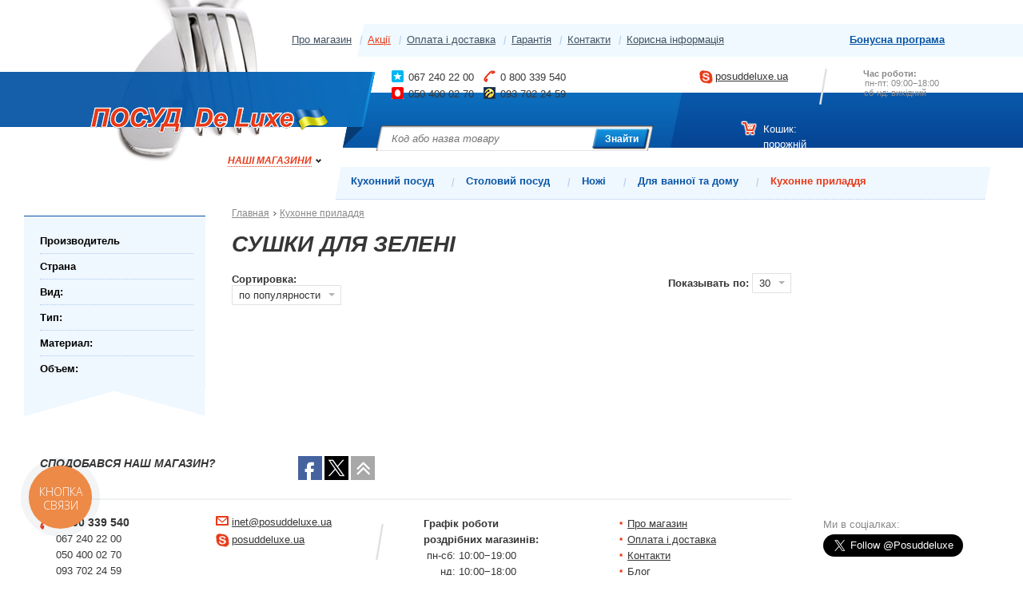

--- FILE ---
content_type: text/html; charset=utf-8
request_url: https://posuddeluxe.ua/c/kuhonne-priladdya/sushki-dlya-zeleni
body_size: 8758
content:
<!doctype html>
<!--[if IE 8 ]><html class="ie8"> <![endif]-->
<!--[if IE 9 ]><html class="ie9"> <![endif]-->
<!--[if (gte IE 10)|!(IE)]><!--><html prefix="og: http://ogp.me/ns#"> <!--<![endif]-->
<head>
	<meta charset="utf-8" />
	<meta http-equiv="x-ua-compatible" content="ie=edge" />
	<title>Купить сушки для зелені в Киеве, Украине | Интернет-магазин Посуд De Luxe</title>
	<meta name="description" content="Продажа сушки для зелені по доступной цене на сайте интернет-магазина posuddeluxe. Широкий ассортимент, доступные цены, качественный товар. Доставка по Киеву и Украине." />
	<meta name="keywords" content="сушки для зелені, купить, заказать, с доставкой, киев, украина, интернет-магазин, posuddeluxe.ua" />
	<link rel="canonical" href="https://posuddeluxe.ua/c/kuhonne-priladdya/sushki-dlya-zeleni"/>
	<meta name="robots" content="noindex, follow" />
	
	<meta name="SKYPE_TOOLBAR" content="SKYPE_TOOLBAR_PARSER_COMPATIBLE" />
	<meta property="og:site_name" content="Posud De Luxe" />
	<meta property="og:locale" content="ru_RU" />
	<meta property="og:title" content="Купить сушки для зелені в Киеве, Украине | Интернет-магазин Посуд De Luxe" />
	<meta property="og:description" content="Продажа сушки для зелені по доступной цене на сайте интернет-магазина posuddeluxe. Широкий ассортимент, доступные цены, качественный товар. Доставка по Киеву и Украине." />
	<meta property="og:url" content="https://posuddeluxe.ua/c/kuhonne-priladdya/sushki-dlya-zeleni" />
	<meta property="fb:app_id" content="129867447423557" />

	
	<link href="/stylesheets/all.css?1608563632" media="screen" rel="stylesheet" type="text/css" />
	
		<script>
		function myCallback(i, width) {
			var html = document.documentElement;
			html.className = html.className.replace(/(\s+)?range_\d/g, '');
			if (i > -1) {
				html.className += ' range_' + i;
			}
		}
		var ADAPT_CONFIG = {
			path: '/stylesheets/',
			dynamic: true,
			callback: myCallback,
			range: [
				'0px  to 1200px	= grid.css',
				'1210px  to 1415px = grid12.css',
				'1420px			= grid14.css'
			]
		};
	</script>
	<script src="/javascripts/all.js?1433340688" type="text/javascript"></script>
	
	
</head>
<body >

<!-- Google Tag Manager -->
<noscript><iframe src="//www.googletagmanager.com/ns.html?id=GTM-5MBHCC"
height="0" width="0" style="display:none;visibility:hidden"></iframe></noscript>
<script>(function(w,d,s,l,i){w[l]=w[l]||[];w[l].push({'gtm.start':
new Date().getTime(),event:'gtm.js'});var f=d.getElementsByTagName(s)[0],
j=d.createElement(s),dl=l!='dataLayer'?'&l='+l:'';j.async=true;j.src=
'//www.googletagmanager.com/gtm.js?id='+i+dl;f.parentNode.insertBefore(j,f);
})(window,document,'script','dataLayer','GTM-5MBHCC');</script>
<!-- End Google Tag Manager -->

<script type="application/ld+json">
{
	"@context" : "http://schema.org", 
	"@type" : "Organization", 
	"name" : "Posuddeluxe",
	"url" : "http://posuddeluxe.ua/", 
	"logo" : "http://posuddeluxe.ua/images/logo.png",
	"sameAs" : [
		"",
		"",
		"",
		"",
		""
	] 
}
</script>

	<div class="page_description">			
			</div>
	<div class="header">
	<div class="container_15">
		<div class="push_3 grid_12 top_menu cf">
			
				<span hashstring="23642e39b937198b4151e23d8d5a548a" hashtype="content">&nbsp;</span>
				<script src="/js/base64.js?1472477083" type="text/javascript"></script>
<script src="/js/content.js?1472478213" type="text/javascript"></script>

				
			
			<ul>
				<li><a href="/pro-magazin" class="">Про магазин</a></li>
				<li><a href="/sales" class="orange_link">Акції</a></li>
				<li><a href="/oplata-i-dostavka" class="">Оплата і доставка</a></li>
				<li><a href="/garantiya-i-servis" class="">Гарантія</a></li>
				<li><a href="/kontaktyi" class="">Контакти</a></li>
				<li><a href="/blog" class="">Корисна інформація</a></li>
			</ul>
			<a href="https://posuddeluxe.ua/blog/bonusnaya-programma-«posud-de-luxe»" class="link_opt">Бонусна програма</a>
			
		</div>
		<div class="clear"></div>
		<div class="grid_6 top_contact">
			<p>
				<img alt="Ks" src="/images/ks.png?1484920337" />067 240 22 00
				 &nbsp; <img alt="Phone" src="/images/phone.png?1484922134" />0 800 339 540
				<br/>
			<img alt="Mts" src="/images/mts.png?1484920337" />050 400 02 70 &nbsp; <img alt="Life" src="/images/life.png?1489065419" />093 702 24 59</p>
		</div>
		<div class="grid_2 top_online_contact">
			<a href="skype:posuddeluxe.ua" class="skype_link">posuddeluxe.ua</a>
		</div>

		<div class="grid_2">
			<ul class="top_shop_shedule">
				<li><b>Час роботи:</b></li>
				<li><span>пн-пт:</span> 09:00−18:00</li>
				<li><span>сб-нд:</span> вихiдний</li>
			</ul>
		</div>
		<div class="clear"></div>
		<div class="grid_5 logo_box">
			
			<a href="/" class="logo" title="Інтернет-магазин посуду PosudDeluxe. Посуд Де Люкс у Києві"><img alt="Інтернет-магазин посуду PosudDeluxe. Посуд Де Люкс у Києві" src="/images/logo.png?1402434056" /></a>
			<a rel="nofollow" href="#" data-reveal-id="store_box" onclick="jQuery.ajax({success:function(request){jQuery('#store_box').html(request);}, type:'get', url:'/main/render_shops'});" class="store_link">Наші магазини</a>
		</div>
		<div class="grid_6">
			<form action="/store/search" class="search_form" id="search_form" method="get">
                <input type="text" id="search_field" class="s_query" required placeholder="Код або назва товару" name="q"  />
				<input type="submit" class="s_submit" value="Знайти" />
				<div id="search_drop"></div>
			</form>
		  	<script type="text/javascript">
			  $(function() {
			    $('#search_field').observe_field(1, function( ) {
			      jQuery.ajax({data:'search=' + this.value, success:function(request){jQuery('#search_drop').html(request);}, type:'post', url:'/store/live_search'});
			    });
			  });
		  	</script>
		</div>
			<div class="grid_4">
				<dl class="basket" id="cart-contents">
					<dt>Кошик:</dt>
<dd>порожній</dd>

				</dl>
			</div>
		<div class="clear"></div>
		<div class="cat_menu">  
	<ul class="cf">
			<li>
				<a href="/c/kuhonniy-posud" class="">Кухонний посуд</a>
				<ul>
						<li>
							<a href="/c/kuhonniy-posud/nabori-posudu" class="">Набори посуду</a>
							<small>9</small>
						</li>
						<li>
							<a href="/c/kuhonniy-posud/kastruli" class="">Каструлі</a>
							<small>73</small>
						</li>
						<li>
							<a href="/c/kuhonniy-posud/kovshi" class="">Ковші</a>
							<small>24</small>
						</li>
						<li>
							<a href="/c/kuhonniy-posud/patelni" class="">Пательні</a>
							<small>43</small>
						</li>
						<li>
							<a href="/c/kuhonniy-posud/patelni-gril" class="">Пательні гриль</a>
							<small>20</small>
						</li>
						<li>
							<a href="/c/kuhonniy-posud/patelni-dlya-mlintsiv" class="">Пательні для млинців</a>
							<small>4</small>
						</li>
						<li>
							<a href="/c/kuhonniy-posud/soteyniki" class="">Сотейники</a>
							<small>6</small>
						</li>
						<li>
							<a href="/c/kuhonniy-posud/vok" class="">Вок</a>
							<small>21</small>
						</li>
						<li>
							<a href="/c/kuhonniy-posud/kazani" class="">Казани</a>
							<small>20</small>
						</li>
						<li>
							<a href="/c/kuhonniy-posud/parovarki-skorovarki" class="">Пароварки, скороварки</a>
							<small>1</small>
						</li>
						<li>
							<a href="/c/kuhonniy-posud/sokovarki" class="">Соковарки</a>
							<small>0</small>
						</li>
						<li>
							<a href="/c/kuhonniy-posud/molochniki-ta-kokotnitsi" class="">Молочники та кокотниці</a>
							<small>5</small>
						</li>
						<li>
							<a href="/c/kuhonniy-posud/krishki" class="">Кришки</a>
							<small>29</small>
						</li>
						<li>
							<a href="/c/kuhonniy-posud/chayniki" class="">Чайники</a>
							<small>2</small>
						</li>
						<li>
							<a href="/c/kuhonniy-posud/chayniki-zavarochni" class="">Чайники заварочні</a>
							<small>2</small>
						</li>
						<li>
							<a href="/c/kuhonniy-posud/turki" class="">Турки</a>
							<small>4</small>
						</li>
						<li>
							<a href="/c/kuhonniy-posud/geyzerni-kavovarki" class="">Гейзерні кавоварки</a>
							<small>1</small>
						</li>
						<li>
							<a href="/c/kuhonniy-posud/zharovni" class="">Жаровні</a>
							<small>0</small>
						</li>
						<li>
							<a href="/c/kuhonniy-posud/zharomitsniy-posud" class="">Жароміцний посуд</a>
							<small>13</small>
						</li>
						<li>
							<a href="/c/kuhonniy-posud/gusyatnitsi" class="">Гусятниці</a>
							<small>1</small>
						</li>
						<li>
							<a href="/c/kuhonniy-posud/formi-dlya-vipikannya" class="">Форми для випікання</a>
							<small>45</small>
						</li>
						<li>
							<a href="/c/kuhonniy-posud/fondyu" class="">Фондю</a>
							<small>0</small>
						</li>
						<li>
							<a href="/c/kuhonniy-posud/posud-dlya-chayu-ta-kavi" class="">Посуд для чаю та кави</a>
							<small>6</small>
						</li>
						<li>
							<a href="/c/kuhonniy-posud/marmiti" class="">Марміти</a>
							<small>0</small>
						</li>
				</ul>
			</li>
			<li>
				<a href="/c/stoloviy-posud" class="">Столовий посуд</a>
				<ul>
						<li>
							<a href="/c/stoloviy-posud/stolovi-pribori" class="">Столові прибори</a>
							<small>124</small>
						</li>
						<li>
							<a href="/c/stoloviy-posud/stolove-sklo" class="">Столове скло</a>
							<small>107</small>
						</li>
						<li>
							<a href="/c/stoloviy-posud/farforoviy-posud" class="">Фарфоровий посуд</a>
							<small>44</small>
						</li>
						<li>
							<a href="/c/stoloviy-posud/keramichniy-posud" class="">Керамічний посуд</a>
							<small>16</small>
						</li>
						<li>
							<a href="/c/stoloviy-posud/bokali-sklyanki" class="">Бокали, склянки</a>
							<small>82</small>
						</li>
						<li>
							<a href="/c/stoloviy-posud/servizi" class="">Сервізи</a>
							<small>5</small>
						</li>
				</ul>
			</li>
			<li>
				<a href="/c/nozhi" class="">Ножі</a>
				<ul>
						<li>
							<a href="/c/nozhi/nabori-nozhiv" class="">Набори ножів</a>
							<small>2</small>
						</li>
						<li>
							<a href="/c/nozhi/kuhonni-nozhi" class="">Кухонні ножі</a>
							<small>115</small>
						</li>
						<li>
							<a href="/c/nozhi/turistichni-nozhi" class="">Туристичні ножі</a>
							<small>0</small>
						</li>
						<li>
							<a href="/c/nozhi/nozhitsi" class="">Ножиці</a>
							<small>5</small>
						</li>
						<li>
							<a href="/c/nozhi/pribori-dlya-narizannya" class="">Прибори для нарізання</a>
							<small>9</small>
						</li>
						<li>
							<a href="/c/nozhi/priladdya-dlya-nozhiv" class="">Приладдя для ножів</a>
							<small>14</small>
						</li>
						<li>
							<a href="/c/nozhi/pidstavki-ta-planki" class="">Підставки та планки</a>
							<small>0</small>
						</li>
				</ul>
			</li>
			<li>
				<a href="/c/dlya-vannoyi-ta-domu" class="">Для ванної та дому</a>
				<ul>
						<li>
							<a href="/c/dlya-vannoyi-ta-domu/priladdya-dlya-domu" class="">Приладдя для дому</a>
							<small>28</small>
						</li>
						<li>
							<a href="/c/dlya-vannoyi-ta-domu/bumagotrimachi" class="">Бумаготримачі</a>
							<small>1</small>
						</li>
						<li>
							<a href="/c/dlya-vannoyi-ta-domu/vishalki-u-vannu" class="">Вішалки у ванну</a>
							<small>3</small>
						</li>
						<li>
							<a href="/c/dlya-vannoyi-ta-domu/prasuvalni-doshki" class="">Прасувальні дошки</a>
							<small>0</small>
						</li>
						<li>
							<a href="/c/dlya-vannoyi-ta-domu/dozatori-dlya-mila-ta-vodi" class="">Дозатори для мила та води</a>
							<small>4</small>
						</li>
						<li>
							<a href="/c/dlya-vannoyi-ta-domu/organayzeri" class="">Органайзери</a>
							<small>3</small>
						</li>
						<li>
							<a href="/c/dlya-vannoyi-ta-domu/susharki-dlya-bilizni" class="">Сушарки для білизни</a>
							<small>6</small>
						</li>
						<li>
							<a href="/c/dlya-vannoyi-ta-domu/politsi-u-vannu" class="">Полиці у ванну</a>
							<small>6</small>
						</li>
						<li>
							<a href="/c/dlya-vannoyi-ta-domu/politsi-dlya-domu-ta-kuhni" class="">Полиці для дому та кухні</a>
							<small>67</small>
						</li>
						<li>
							<a href="/c/dlya-vannoyi-ta-domu/trimachi-dlya-rushnikiv" class="">Тримачі для рушників</a>
							<small>14</small>
						</li>
						<li>
							<a href="/c/dlya-vannoyi-ta-domu/kolimki-dlya-vannoyi-kimnati" class="">Колимки для ванної кімнати</a>
							<small>1</small>
						</li>
						<li>
							<a href="/c/dlya-vannoyi-ta-domu/gachki-dlya-vannoyi-kimnati" class="">Гачки для ванної кімнати</a>
							<small>14</small>
						</li>
				</ul>
			</li>
			<li>
				<a href="/c/kuhonne-priladdya" class="active">Кухонне приладдя</a>
				<ul>
					<li>
						<ul>
							<li>
								<a href="/c/kuhonne-priladdya/vinchiki" class="">Вінчики</a>
								<small>1</small>
							</li>
							<li>
								<a href="/c/kuhonne-priladdya/vidra-dlya-lodu" class="">Відра для льоду</a>
								<small>0</small>
							</li>
							<li>
								<a href="/c/kuhonne-priladdya/vilki-serviruvalni" class="">Вилки сервірувальні</a>
								<small>3</small>
							</li>
							<li>
								<a href="/c/kuhonne-priladdya/doschechki" class="">Дощечки</a>
								<small>12</small>
							</li>
							<li>
								<a href="/c/kuhonne-priladdya/emnist-dlya-zberigannya" class="">Ємність для зберігання</a>
								<small>20</small>
							</li>
							<li>
								<a href="/c/kuhonne-priladdya/emnist-dlya-spetsiy" class="">Ємність для спецій</a>
								<small>9</small>
							</li>
							<li>
								<a href="/c/kuhonne-priladdya/presi-dlya-kartopli" class="">Преси для картоплі</a>
								<small>1</small>
							</li>
							<li>
								<a href="/c/kuhonne-priladdya/mirniy-posud" class="">Мірний посуд</a>
								<small>3</small>
							</li>
							<li>
								<a href="/c/kuhonne-priladdya/kuhonni-nabori" class="">Кухонні набори</a>
								<small>0</small>
							</li>
							<li>
								<a href="/c/kuhonne-priladdya/kulinarni-shpritsi" class="">Кулінарні шприці</a>
								<small>6</small>
							</li>
							<li>
								<a href="/c/kuhonne-priladdya/kilimki-pidstavki" class="">Килимки, підставки</a>
								<small>17</small>
							</li>
							<li>
								<a href="/c/kuhonne-priladdya/tortovnitsi" class="">Тортовниці</a>
								<small>1</small>
							</li>
							<li>
								<a href="/c/kuhonne-priladdya/konteyneryi" class="">Контейнеры</a>
								<small>36</small>
							</li>
							<li>
								<a href="/c/kuhonne-priladdya/konservni-nozhi" class="">Консервні ножі</a>
								<small>0</small>
							</li>
							<li>
								<a href="/c/kuhonne-priladdya/korzinki" class="">Корзинки</a>
								<small>1</small>
							</li>
							<li>
								<a href="/c/kuhonne-priladdya/penzliki" class="">Пензлики</a>
								<small>4</small>
							</li>
							<li>
								<a href="/c/kuhonne-priladdya/rospilyuvachi" class="">Роспилювачі</a>
								<small>1</small>
							</li>
							<li>
								<a href="/c/kuhonne-priladdya/lopatki" class="">Лопатки</a>
								<small>8</small>
							</li>
						</ul>
						<ul>
							<li>
								<a href="/c/kuhonne-priladdya/lozhki-serviruvalni" class="">Ложки сервірувальні</a>
								<small>18</small>
							</li>
							<li>
								<a href="/c/kuhonne-priladdya/maslyanki" class="">Маслянки</a>
								<small>0</small>
							</li>
							<li>
								<a href="/c/kuhonne-priladdya/menazhnitsi" class="">Менажниці</a>
								<small>4</small>
							</li>
							<li>
								<a href="/c/kuhonne-priladdya/mlinki" class="">Млинки</a>
								<small>0</small>
							</li>
							<li>
								<a href="/c/kuhonne-priladdya/molotki" class="">Молотки</a>
								<small>0</small>
							</li>
							<li>
								<a href="/c/kuhonne-priladdya/miski" class="">Миски</a>
								<small>7</small>
							</li>
							<li>
								<a href="/c/kuhonne-priladdya/ovochechistki" class="">Овочечистки</a>
								<small>21</small>
							</li>
							<li>
								<a href="/c/kuhonne-priladdya/vidkrivalki" class="">Відкривалки</a>
								<small>2</small>
							</li>
							<li>
								<a href="/c/kuhonne-priladdya/viddilyuvach-kistochok-vishni" class="">Відділювач кісточок вишні</a>
								<small>6</small>
							</li>
							<li>
								<a href="/c/kuhonne-priladdya/pergament-dlya-zapikannya" class="">Пергамент для запікання</a>
								<small>0</small>
							</li>
							<li>
								<a href="/c/kuhonne-priladdya/pischevi-shnuri" class="">Піщеві шнури</a>
								<small>0</small>
							</li>
							<li>
								<a href="/c/kuhonne-priladdya/folga" class="">Фольга</a>
								<small>0</small>
							</li>
							<li>
								<a href="/c/kuhonne-priladdya/prihvatki" class="">Прихватки</a>
								<small>1</small>
							</li>
							<li>
								<a href="/c/kuhonne-priladdya/pidnosi-ta-kovriki" class="">Підноси та коврики</a>
								<small>29</small>
							</li>
							<li>
								<a href="/c/kuhonne-priladdya/presi-ta-podribnyuvachi" class="">Преси та подрібнювачі</a>
								<small>4</small>
							</li>
							<li>
								<a href="/c/kuhonne-priladdya/opoloniki" class="">Ополоники</a>
								<small>14</small>
							</li>
							<li>
								<a href="/c/kuhonne-priladdya/servetnitsi" class="">Серветниці</a>
								<small>0</small>
							</li>
							<li>
								<a href="/c/kuhonne-priladdya/sokovitiskachi" class="">Соковитискачі</a>
								<small>2</small>
							</li>
						</ul>
						<ul>
							<li>
								<a href="/c/kuhonne-priladdya/sousniki" class="">Соусники</a>
								<small>0</small>
							</li>
							<li>
								<a href="/c/kuhonne-priladdya/sushki-dlya-zeleni" class="active">Сушки для зелені</a>
								<small>0</small>
							</li>
							<li>
								<a href="/c/kuhonne-priladdya/susharki-dlya-posudu" class="">Сушарки для посуду</a>
								<small>8</small>
							</li>
							<li>
								<a href="/c/kuhonne-priladdya/stupki" class="">Ступки</a>
								<small>0</small>
							</li>
							<li>
								<a href="/c/kuhonne-priladdya/skalki" class="">Скалки</a>
								<small>1</small>
							</li>
							<li>
								<a href="/c/kuhonne-priladdya/drushlyaki-ta-sita" class="">Друшляки та сита</a>
								<small>47</small>
							</li>
							<li>
								<a href="/c/kuhonne-priladdya/tsukornitsi" class="">Цукорниці</a>
								<small>0</small>
							</li>
							<li>
								<a href="/c/kuhonne-priladdya/taymeri" class="">Таймери</a>
								<small>0</small>
							</li>
							<li>
								<a href="/c/kuhonne-priladdya/termosi" class="">Термоси</a>
								<small>17</small>
							</li>
							<li>
								<a href="/c/kuhonne-priladdya/termokuhli" class="">Термокухлі</a>
								<small>13</small>
							</li>
							<li>
								<a href="/c/kuhonne-priladdya/tehnika" class="">Техніка</a>
								<small>4</small>
							</li>
							<li>
								<a href="/c/kuhonne-priladdya/tertki-ta-narizki" class="">Тертки та нарізки</a>
								<small>9</small>
							</li>
							<li>
								<a href="/c/kuhonne-priladdya/tenderayzeri" class="">Тендерайзери</a>
								<small>1</small>
							</li>
							<li>
								<a href="/c/kuhonne-priladdya/termometri" class="">Термометри</a>
								<small>1</small>
							</li>
							<li>
								<a href="/c/kuhonne-priladdya/formi-dlya-lodu-ta-moroziva" class="">Форми для льоду та морозива</a>
								<small>6</small>
							</li>
							<li>
								<a href="/c/kuhonne-priladdya/hlibnitsi" class="">Хлібниці</a>
								<small>0</small>
							</li>
							<li>
								<a href="/c/kuhonne-priladdya/schiptsi" class="">Щіпці</a>
								<small>10</small>
							</li>
							<li>
								<a href="/c/kuhonne-priladdya/shumovki" class="">Шумовки</a>
								<small>2</small>
							</li>
						</ul>
						<ul>
							<li>
								<a href="/c/kuhonne-priladdya/shtopori" class="">Штопори</a>
								<small>3</small>
							</li>
						</ul>
					</li>
				</ul>
			</li>
	</ul>
</div>
<div class="clear"></div>
	</div>
</div>

	<div class="main main_bread">
		<div class="container_15 cf">
			<div class="push_3 grid_12 breadcrumbs">		<ol itemscope itemtype="http://schema.org/BreadcrumbList">
			<li itemprop="itemListElement" itemscope itemtype="http://schema.org/ListItem">
				<a itemprop="item" href="/"><span itemprop="name">Главная</span></a>
				<meta itemprop="position" content="1" />
			</li>
			<li itemprop="itemListElement" itemscope itemtype="http://schema.org/ListItem">
				<a itemprop="item" href="/c/kuhonne-priladdya"><span itemprop="name">Кухонне приладдя</span></a>
				<meta itemprop="position" content="2" />
			</li>
		</ol>
</div>
						<div class="aside grid_3">
	<div class="theiaStickySidebar">
		<div class="menu_form blue_box">
			<ul>
				<li>
					<div class="mf_title active">Производитель</div>
			        <ul>

						

						

						

						

						

						

						

						

						

						

						

						

						

						

						

						

						

						

						

						

						

						

						

						

						

						

						

						

						

						

						

						

						

						

						

						

						

						

						

						

						

						

						

						

						

						

						

						

						

						

						

						

						

						

						

						

						

						

						

						

						

						

						

						

						

						

						

						

						

						

						

						

						

						

						

						

						

						

						

						

						

						

						

						

						

						

						

						

						

						

						

						

						

						

						

						

						

						

						

						

						

						

						

						

						

						

						

						

						

						

						

						

						

						

						

						

						

						

						

						

						

						

						

						

						

						

						

						

						

						

						

						

						

						

						

						

						

						

						

						

						

						

						

						

						

						

						

						

						

						

						

						

						

						

						

						

						

						

						

						

						

						

						

						

						

						

						

						

						

						

						

						

						

						

						

						

						

						

						

						

						

						

						

						

						

						

						

						

						

						

					</ul>
				</li>
				<li>
					<div class="mf_title active">Страна</div>
			        <ul>

						
						
						
						
						
						
						
						
						
						
						
						
						
						
						
						
						
						
						
						
						
						
						
						
						
						
						
					</ul>
				</li>
				<li>
					<div id="fltr_4381" class="mf_title">Вид:</div>
					<ul>
								
								
					</ul>
				</li>
				<li>
					<div id="fltr_3471" class="mf_title">Тип:</div>
					<ul>
								
					</ul>
				</li>
				<li>
					<div id="fltr_3473" class="mf_title">Материал:</div>
					<ul>
								
								
					</ul>
				</li>
				<li>
					<div id="fltr_4384" class="mf_title">Объем:</div>
					<ul>
								
								
								
								
					</ul>
				</li>
							</ul>	
		</div>
	</div>
</div>

<script type="text/javascript">
$(function(){
    $('.aside').theiaStickySidebar({
        additionalMarginTop: 10
    });
});
</script>
			

		
		<div class="content grid_9">
			<h1>сушки для зелені</h1>
						
			
			

			<div class="cat_division_option cf" id="sort_block"><div class="cat_division_option cf" id="sort_block">
	<div class="grid_3 alpha">
		<strong>Сортировка:</strong>
		<span class="dropdown_box">
			<span class="dropdown_trigger">
					по популярности
			</span>
			<span class="dropdown_select">
				<a data-href="/c/kuhonne-priladdya/sushki-dlya-zeleni?sort=price_desc" >сначала дешевые</a>
				<a data-href="/c/kuhonne-priladdya/sushki-dlya-zeleni?sort=price_asc" >сначала дорогие</a>
				<a data-href="/c/kuhonne-priladdya/sushki-dlya-zeleni?sort=name_desc" >по названию</a>
				<a data-href="/c/kuhonne-priladdya/sushki-dlya-zeleni?sort=popular" class="current">по популярности</a>
			</span>
		<span>
	</div>				
	<div class="push_3 grid_3 omega">
		<strong>Показывать по:</strong>
		<span class="dropdown_box db_right">
			<span class="dropdown_trigger">30</span>
			<span class="dropdown_select">
				<a data-href="/c/kuhonne-priladdya/sushki-dlya-zeleni?per_page=30" class="current">30</a>
				<a data-href="/c/kuhonne-priladdya/sushki-dlya-zeleni?per_page=60" >60</a>
				<a data-href="/c/kuhonne-priladdya/sushki-dlya-zeleni?per_page=120" >120</a>
				<a data-href="/c/kuhonne-priladdya/sushki-dlya-zeleni?showall=true" >все</a>
			</span>
		</span>
	</div>
</div>

<script type="text/javascript">
	jQuery( function($) {
		$('.dropdown_box a').click( function() {
			window.location = $(this).attr('data-href');
		});
	});	
</script></div>

			<div class="cat_division_list">
							</div>
		</div>

			<div class="right_aside grid_3">									</div>
		</div>
		
		<div class="container_15 cf widget_like">
	<div class="grid_4 widget_title">Сподобався наш магазин?</div>
	<div class="grid_8 widget_like_box">

		<script type="text/javascript">(function(w,doc) {
		if (!w.__utlWdgt ) {
		    w.__utlWdgt = true;
		    var d = doc, s = d.createElement('script'), g = 'getElementsByTagName';
		    s.type = 'text/javascript'; s.charset='UTF-8'; s.async = true;
		    s.src = ('https:' == w.location.protocol ? 'https' : 'http')  + '://w.uptolike.com/widgets/v1/uptolike.js';
		    var h=d[g]('body')[0];
		    h.appendChild(s);
		}})(window,document);
		</script>
		<div data-background-alpha="0.0" data-buttons-color="#FFFFFF" data-counter-background-color="#ffffff" data-share-counter-size="12" data-top-button="true" data-share-counter-type="disable" data-share-style="1" data-mode="share" data-like-text-enable="false" data-mobile-view="false" data-icon-color="#ffffff" data-orientation="horizontal" data-text-color="#000000" data-share-shape="rectangle" data-sn-ids="fb.tw.gp." data-share-size="30" data-background-color="#ffffff" data-preview-mobile="false" data-mobile-sn-ids="fb.tw.gp." data-pid="1395194" data-counter-background-alpha="1.0" data-following-enable="false" data-exclude-show-more="true" data-selection-enable="false" class="uptolike-buttons" ></div>

	</div>
</div>
	</div>
		<div class="footer">
		<div class="container_15 cf">		
			<div class="grid_12">
				<hr class="line_foot" />
				<div class="grid_3 alpha">
					<ul class="phone_box">
						<li><b>0 800 339 540</b></li>
						<li>067 240 22 00</li>
						<li>050 400 02 70</li>
						<li>093 702 24 59</li>
						<li></li>
						<li>
							<div class="hiddenform">
				                <a href="#quick_call_form_foot">Не додзвонилися?<br/>Ми вам передзвонимо</a>
				                <form action="/main/send_phone" class="quick_call_form" id="quick_call_form_foot" method="post">
				                  	<label for="phone_number">Ваш номер телефону:</label>
				                  	<input type="text" placeholder="+380(XX) XXX-XX-XX" id="phone_number" class="phone_number" name="phone" required />
				                  	<input name="commit" type="submit" value="Передзвоніть мені" />
				                </form>
				             </div>
						</li>
					</ul>
				</div>
				<div class="grid_3">
					<ul class="online_contact">
						<li><script type="text/javascript">eval(decodeURIComponent('%64%6f%63%75%6d%65%6e%74%2e%77%72%69%74%65%28%27%3c%61%20%63%6c%61%73%73%3d%5c%22%6d%61%69%6c%5f%6c%69%6e%6b%5c%22%20%68%72%65%66%3d%5c%22%6d%61%69%6c%74%6f%3a%69%6e%65%74%40%70%6f%73%75%64%64%65%6c%75%78%65%2e%75%61%5c%22%3e%69%6e%65%74%40%70%6f%73%75%64%64%65%6c%75%78%65%2e%75%61%3c%5c%2f%61%3e%27%29%3b'))</script></li>
						<li><a class="skype_link">posuddeluxe.ua</a></li>
					</ul>
				</div>
				<div class="grid_3">
					<ul class="shop_shedule">
						<li><b>Графік роботи<br/>роздрібних магазинів:</b></li>
						<li><span>пн-сб:</span> 10:00−19:00</li>
						<li><span>нд:</span> 10:00−18:00</li>
						<li><b>інтернет-магазину:</b></li>
						<li><span>пн-пт:</span> 09:00−18:00</li>
						<li><span>сб-нд:</span> вихiдний</li>
					</ul>
				</div>
				<div class="grid_3 omega">
					<ul class="shop_pages">
						<li><a href="/pro-magazin">Про магазин</a></li>
						<li><a href="/oplata-i-dostavka">Оплата і доставка</a></li>
						<li><a href="/kontaktyi">Контакти</a></li>
						<li><a href="/blog">Блог</a></li>
						<li><a href="/sitemap">Карта сайта</a></li>
						<li><a href="/customers/opt"><b>Посуд оптом</b></a></li>
						<li><a href="/main/set_mobile_version"><b>Мобільна версія</b></a></li>
					</ul>
				</div>
			</div>
			<div class="grid_3">
				<div class="social_link">
					<p>Ми в соціалках:</p>
					<a href="https://twitter.com/Posuddeluxe" class="twitter-follow-button" data-show-count="false" data-size="large">Follow @Posuddeluxe</a>
					<script>!function(d,s,id){var js,fjs=d.getElementsByTagName(s)[0],p=/^http:/.test(d.location)?'http':'https';if(!d.getElementById(id)){js=d.createElement(s);js.id=id;js.src=p+'://platform.twitter.com/widgets.js';fjs.parentNode.insertBefore(js,fjs);}}(document, 'script', 'twitter-wjs');</script>
					<br/>
					<div id="fb-root"></div>
					<script>(function(d, s, id) {
					  var js, fjs = d.getElementsByTagName(s)[0];
					  if (d.getElementById(id)) return;
					  js = d.createElement(s); js.id = id;
					  js.src = "//connect.facebook.net/ru_RU/sdk.js#xfbml=1&version=v2.6&appId=129867447423557";
					  fjs.parentNode.insertBefore(js, fjs);
					}(document, 'script', 'facebook-jssdk'));</script>
					<div class="fb-follow" data-href="https://www.facebook.com/%D0%9F%D0%BE%D1%81%D1%83%D0%B4-De-Luxe-228164387271827/" data-layout="button_count" data-show-faces="true"></div>
					<br/>
					<script src="https://apis.google.com/js/platform.js" async defer></script>
					<div class="g-follow" data-href="https://plus.google.com/116543265770101066339" data-rel="author"></div>
					<br/>
					<a href="" target="_blank" class="yt">Youtube</a>
					<a href="" target="_blank" class="ig">Instagram</a>
					<a href="" target="_blank" class="gp">Google+</a>
					<a href="" target="_blank" class="tg">Telegram</a>

				</div>
			</div>
			<div class="clear"></div>
			<div class="grid_12 copyright">&copy; Оптово-роздрібна компанія «Посуд De Luxe», 2001−2026. Всі права захищені.</div>
			<div class="grid_3 creator">Дизайн сайта &mdash;<br/><a href="http://bublienko.com" target="_blank">Студія Бублієнка</a></div>
			<div class="clear"></div>
		</div>
	</div>
	
	<!-- <script src="https://api-maps.yandex.ru/1.1/?key=AM5MRVIBAAAAytzZcgIAwfaUao31L2v5p3dKucV9zRWn_hUAAAAAAAAAAAAHQ5AAuFPSlCr635BejqJlffYU2w==&modules=pmap&wizard=constructor" type="text/javascript"></script> -->
<div id="store_box" class="store_box reveal-modal"></div>
	
	<div id="cart" class="cart_box reveal-modal large">
	<div class="cart_header">Ваш кошик</div>
<a class="close-reveal-modal">Закрити</a>
<script>
$('.close-reveal-modal').click(function(){
$(this).parent().css({'opacity':0, 'visibility':'hidden'});
$(this).parent().next().hide();
});

$('.close-modal').click(function(){
$('#cart').css({'opacity':0, 'visibility':'hidden'});
$('#cart').next().hide();
});
</script>

</div>

	<script src="https://maps.googleapis.com/maps/api/js?key=AIzaSyDN7VCHgIKApP7DSQWi2zAR5x-GlOwhfcM"></script>
	<script src="/js/include.js?1659389415" type="text/javascript"></script>
	
	

	

	<script type="text/javascript">
	/* <![CDATA[ */
	var google_conversion_id = 1040652342;
	var google_custom_params = window.google_tag_params;
	var google_remarketing_only = true;
	/* ]]> */
	</script>
	<script type="text/javascript" src="//www.googleadservices.com/pagead/conversion.js">
	</script>
	<noscript>
	<div style="display:inline;">
	<img height="1" width="1" style="border-style:none;" alt="" src="//googleads.g.doubleclick.net/pagead/viewthroughconversion/1040652342/?value=0&amp;guid=ON&amp;script=0"/>
	</div>
	</noscript>

		<!-- binotel - begin -->
	<script type="text/javascript">
		(function(d, w, s) {
		var widgetHash = 'b8TBIAi6rcUn', gcw = d.createElement(s); gcw.type = 'text/javascript'; gcw.async = true;
		gcw.src = '//widgets.binotel.com/getcall/widgets/'+ widgetHash +'.js';
		var sn = d.getElementsByTagName(s)[0]; sn.parentNode.insertBefore(gcw, sn);
		})(document, window, 'script');
	</script>
	<!-- binotel - end -->

</body>
</html>

--- FILE ---
content_type: text/html; charset=utf-8
request_url: https://posuddeluxe.ua/c/kuhonne-priladdya/sushki-dlya-zeleni
body_size: 8878
content:
<!doctype html>
<!--[if IE 8 ]><html class="ie8"> <![endif]-->
<!--[if IE 9 ]><html class="ie9"> <![endif]-->
<!--[if (gte IE 10)|!(IE)]><!--><html prefix="og: http://ogp.me/ns#"> <!--<![endif]-->
<head>
	<meta charset="utf-8" />
	<meta http-equiv="x-ua-compatible" content="ie=edge" />
	<title>Купить сушки для зелені в Киеве, Украине | Интернет-магазин Посуд De Luxe</title>
	<meta name="description" content="Продажа сушки для зелені по доступной цене на сайте интернет-магазина posuddeluxe. Широкий ассортимент, доступные цены, качественный товар. Доставка по Киеву и Украине." />
	<meta name="keywords" content="сушки для зелені, купить, заказать, с доставкой, киев, украина, интернет-магазин, posuddeluxe.ua" />
	<link rel="canonical" href="https://posuddeluxe.ua/c/kuhonne-priladdya/sushki-dlya-zeleni"/>
	<meta name="robots" content="noindex, follow" />
	
	<meta name="SKYPE_TOOLBAR" content="SKYPE_TOOLBAR_PARSER_COMPATIBLE" />
	<meta property="og:site_name" content="Posud De Luxe" />
	<meta property="og:locale" content="ru_RU" />
	<meta property="og:title" content="Купить сушки для зелені в Киеве, Украине | Интернет-магазин Посуд De Luxe" />
	<meta property="og:description" content="Продажа сушки для зелені по доступной цене на сайте интернет-магазина posuddeluxe. Широкий ассортимент, доступные цены, качественный товар. Доставка по Киеву и Украине." />
	<meta property="og:url" content="https://posuddeluxe.ua/c/kuhonne-priladdya/sushki-dlya-zeleni" />
	<meta property="fb:app_id" content="129867447423557" />

	
	<link href="/stylesheets/all.css?1608563632" media="screen" rel="stylesheet" type="text/css" />
	
		<script>
		function myCallback(i, width) {
			var html = document.documentElement;
			html.className = html.className.replace(/(\s+)?range_\d/g, '');
			if (i > -1) {
				html.className += ' range_' + i;
			}
		}
		var ADAPT_CONFIG = {
			path: '/stylesheets/',
			dynamic: true,
			callback: myCallback,
			range: [
				'0px  to 1200px	= grid.css',
				'1210px  to 1415px = grid12.css',
				'1420px			= grid14.css'
			]
		};
	</script>
	<script src="/javascripts/all.js?1433340688" type="text/javascript"></script>
	
	
</head>
<body >

<!-- Google Tag Manager -->
<noscript><iframe src="//www.googletagmanager.com/ns.html?id=GTM-5MBHCC"
height="0" width="0" style="display:none;visibility:hidden"></iframe></noscript>
<script>(function(w,d,s,l,i){w[l]=w[l]||[];w[l].push({'gtm.start':
new Date().getTime(),event:'gtm.js'});var f=d.getElementsByTagName(s)[0],
j=d.createElement(s),dl=l!='dataLayer'?'&l='+l:'';j.async=true;j.src=
'//www.googletagmanager.com/gtm.js?id='+i+dl;f.parentNode.insertBefore(j,f);
})(window,document,'script','dataLayer','GTM-5MBHCC');</script>
<!-- End Google Tag Manager -->

<script type="application/ld+json">
{
	"@context" : "http://schema.org", 
	"@type" : "Organization", 
	"name" : "Posuddeluxe",
	"url" : "http://posuddeluxe.ua/", 
	"logo" : "http://posuddeluxe.ua/images/logo.png",
	"sameAs" : [
		"",
		"",
		"",
		"",
		""
	] 
}
</script>

	<div class="page_description">			
			</div>
	<div class="header">
	<div class="container_15">
		<div class="push_3 grid_12 top_menu cf">
			
				<span hashstring="23642e39b937198b4151e23d8d5a548a" hashtype="content">&nbsp;</span>
				<script src="/js/base64.js?1472477083" type="text/javascript"></script>
<script src="/js/content.js?1472478213" type="text/javascript"></script>

				
			
			<ul>
				<li><a href="/pro-magazin" class="">Про магазин</a></li>
				<li><a href="/sales" class="orange_link">Акції</a></li>
				<li><a href="/oplata-i-dostavka" class="">Оплата і доставка</a></li>
				<li><a href="/garantiya-i-servis" class="">Гарантія</a></li>
				<li><a href="/kontaktyi" class="">Контакти</a></li>
				<li><a href="/blog" class="">Корисна інформація</a></li>
			</ul>
			<a href="https://posuddeluxe.ua/blog/bonusnaya-programma-«posud-de-luxe»" class="link_opt">Бонусна програма</a>
			
		</div>
		<div class="clear"></div>
		<div class="grid_6 top_contact">
			<p>
				<img alt="Ks" src="/images/ks.png?1484920337" />067 240 22 00
				 &nbsp; <img alt="Phone" src="/images/phone.png?1484922134" />0 800 339 540
				<br/>
			<img alt="Mts" src="/images/mts.png?1484920337" />050 400 02 70 &nbsp; <img alt="Life" src="/images/life.png?1489065419" />093 702 24 59</p>
		</div>
		<div class="grid_2 top_online_contact">
			<a href="skype:posuddeluxe.ua" class="skype_link">posuddeluxe.ua</a>
		</div>

		<div class="grid_2">
			<ul class="top_shop_shedule">
				<li><b>Час роботи:</b></li>
				<li><span>пн-пт:</span> 09:00−18:00</li>
				<li><span>сб-нд:</span> вихiдний</li>
			</ul>
		</div>
		<div class="clear"></div>
		<div class="grid_5 logo_box">
			
			<a href="/" class="logo" title="Інтернет-магазин посуду PosudDeluxe. Посуд Де Люкс у Києві"><img alt="Інтернет-магазин посуду PosudDeluxe. Посуд Де Люкс у Києві" src="/images/logo.png?1402434056" /></a>
			<a rel="nofollow" href="#" data-reveal-id="store_box" onclick="jQuery.ajax({success:function(request){jQuery('#store_box').html(request);}, type:'get', url:'/main/render_shops'});" class="store_link">Наші магазини</a>
		</div>
		<div class="grid_6">
			<form action="/store/search" class="search_form" id="search_form" method="get">
                <input type="text" id="search_field" class="s_query" required placeholder="Код або назва товару" name="q"  />
				<input type="submit" class="s_submit" value="Знайти" />
				<div id="search_drop"></div>
			</form>
		  	<script type="text/javascript">
			  $(function() {
			    $('#search_field').observe_field(1, function( ) {
			      jQuery.ajax({data:'search=' + this.value, success:function(request){jQuery('#search_drop').html(request);}, type:'post', url:'/store/live_search'});
			    });
			  });
		  	</script>
		</div>
			<div class="grid_4">
				<dl class="basket" id="cart-contents">
					<dt>Кошик:</dt>
<dd>порожній</dd>

				</dl>
			</div>
		<div class="clear"></div>
		<div class="cat_menu">  
	<ul class="cf">
			<li>
				<a href="/c/kuhonniy-posud" class="">Кухонний посуд</a>
				<ul>
						<li>
							<a href="/c/kuhonniy-posud/nabori-posudu" class="">Набори посуду</a>
							<small>9</small>
						</li>
						<li>
							<a href="/c/kuhonniy-posud/kastruli" class="">Каструлі</a>
							<small>73</small>
						</li>
						<li>
							<a href="/c/kuhonniy-posud/kovshi" class="">Ковші</a>
							<small>24</small>
						</li>
						<li>
							<a href="/c/kuhonniy-posud/patelni" class="">Пательні</a>
							<small>43</small>
						</li>
						<li>
							<a href="/c/kuhonniy-posud/patelni-gril" class="">Пательні гриль</a>
							<small>20</small>
						</li>
						<li>
							<a href="/c/kuhonniy-posud/patelni-dlya-mlintsiv" class="">Пательні для млинців</a>
							<small>4</small>
						</li>
						<li>
							<a href="/c/kuhonniy-posud/soteyniki" class="">Сотейники</a>
							<small>6</small>
						</li>
						<li>
							<a href="/c/kuhonniy-posud/vok" class="">Вок</a>
							<small>21</small>
						</li>
						<li>
							<a href="/c/kuhonniy-posud/kazani" class="">Казани</a>
							<small>20</small>
						</li>
						<li>
							<a href="/c/kuhonniy-posud/parovarki-skorovarki" class="">Пароварки, скороварки</a>
							<small>1</small>
						</li>
						<li>
							<a href="/c/kuhonniy-posud/sokovarki" class="">Соковарки</a>
							<small>0</small>
						</li>
						<li>
							<a href="/c/kuhonniy-posud/molochniki-ta-kokotnitsi" class="">Молочники та кокотниці</a>
							<small>5</small>
						</li>
						<li>
							<a href="/c/kuhonniy-posud/krishki" class="">Кришки</a>
							<small>29</small>
						</li>
						<li>
							<a href="/c/kuhonniy-posud/chayniki" class="">Чайники</a>
							<small>2</small>
						</li>
						<li>
							<a href="/c/kuhonniy-posud/chayniki-zavarochni" class="">Чайники заварочні</a>
							<small>2</small>
						</li>
						<li>
							<a href="/c/kuhonniy-posud/turki" class="">Турки</a>
							<small>4</small>
						</li>
						<li>
							<a href="/c/kuhonniy-posud/geyzerni-kavovarki" class="">Гейзерні кавоварки</a>
							<small>1</small>
						</li>
						<li>
							<a href="/c/kuhonniy-posud/zharovni" class="">Жаровні</a>
							<small>0</small>
						</li>
						<li>
							<a href="/c/kuhonniy-posud/zharomitsniy-posud" class="">Жароміцний посуд</a>
							<small>13</small>
						</li>
						<li>
							<a href="/c/kuhonniy-posud/gusyatnitsi" class="">Гусятниці</a>
							<small>1</small>
						</li>
						<li>
							<a href="/c/kuhonniy-posud/formi-dlya-vipikannya" class="">Форми для випікання</a>
							<small>45</small>
						</li>
						<li>
							<a href="/c/kuhonniy-posud/fondyu" class="">Фондю</a>
							<small>0</small>
						</li>
						<li>
							<a href="/c/kuhonniy-posud/posud-dlya-chayu-ta-kavi" class="">Посуд для чаю та кави</a>
							<small>6</small>
						</li>
						<li>
							<a href="/c/kuhonniy-posud/marmiti" class="">Марміти</a>
							<small>0</small>
						</li>
				</ul>
			</li>
			<li>
				<a href="/c/stoloviy-posud" class="">Столовий посуд</a>
				<ul>
						<li>
							<a href="/c/stoloviy-posud/stolovi-pribori" class="">Столові прибори</a>
							<small>124</small>
						</li>
						<li>
							<a href="/c/stoloviy-posud/stolove-sklo" class="">Столове скло</a>
							<small>107</small>
						</li>
						<li>
							<a href="/c/stoloviy-posud/farforoviy-posud" class="">Фарфоровий посуд</a>
							<small>44</small>
						</li>
						<li>
							<a href="/c/stoloviy-posud/keramichniy-posud" class="">Керамічний посуд</a>
							<small>16</small>
						</li>
						<li>
							<a href="/c/stoloviy-posud/bokali-sklyanki" class="">Бокали, склянки</a>
							<small>82</small>
						</li>
						<li>
							<a href="/c/stoloviy-posud/servizi" class="">Сервізи</a>
							<small>5</small>
						</li>
				</ul>
			</li>
			<li>
				<a href="/c/nozhi" class="">Ножі</a>
				<ul>
						<li>
							<a href="/c/nozhi/nabori-nozhiv" class="">Набори ножів</a>
							<small>2</small>
						</li>
						<li>
							<a href="/c/nozhi/kuhonni-nozhi" class="">Кухонні ножі</a>
							<small>115</small>
						</li>
						<li>
							<a href="/c/nozhi/turistichni-nozhi" class="">Туристичні ножі</a>
							<small>0</small>
						</li>
						<li>
							<a href="/c/nozhi/nozhitsi" class="">Ножиці</a>
							<small>5</small>
						</li>
						<li>
							<a href="/c/nozhi/pribori-dlya-narizannya" class="">Прибори для нарізання</a>
							<small>9</small>
						</li>
						<li>
							<a href="/c/nozhi/priladdya-dlya-nozhiv" class="">Приладдя для ножів</a>
							<small>14</small>
						</li>
						<li>
							<a href="/c/nozhi/pidstavki-ta-planki" class="">Підставки та планки</a>
							<small>0</small>
						</li>
				</ul>
			</li>
			<li>
				<a href="/c/dlya-vannoyi-ta-domu" class="">Для ванної та дому</a>
				<ul>
						<li>
							<a href="/c/dlya-vannoyi-ta-domu/priladdya-dlya-domu" class="">Приладдя для дому</a>
							<small>28</small>
						</li>
						<li>
							<a href="/c/dlya-vannoyi-ta-domu/bumagotrimachi" class="">Бумаготримачі</a>
							<small>1</small>
						</li>
						<li>
							<a href="/c/dlya-vannoyi-ta-domu/vishalki-u-vannu" class="">Вішалки у ванну</a>
							<small>3</small>
						</li>
						<li>
							<a href="/c/dlya-vannoyi-ta-domu/prasuvalni-doshki" class="">Прасувальні дошки</a>
							<small>0</small>
						</li>
						<li>
							<a href="/c/dlya-vannoyi-ta-domu/dozatori-dlya-mila-ta-vodi" class="">Дозатори для мила та води</a>
							<small>4</small>
						</li>
						<li>
							<a href="/c/dlya-vannoyi-ta-domu/organayzeri" class="">Органайзери</a>
							<small>3</small>
						</li>
						<li>
							<a href="/c/dlya-vannoyi-ta-domu/susharki-dlya-bilizni" class="">Сушарки для білизни</a>
							<small>6</small>
						</li>
						<li>
							<a href="/c/dlya-vannoyi-ta-domu/politsi-u-vannu" class="">Полиці у ванну</a>
							<small>6</small>
						</li>
						<li>
							<a href="/c/dlya-vannoyi-ta-domu/politsi-dlya-domu-ta-kuhni" class="">Полиці для дому та кухні</a>
							<small>67</small>
						</li>
						<li>
							<a href="/c/dlya-vannoyi-ta-domu/trimachi-dlya-rushnikiv" class="">Тримачі для рушників</a>
							<small>14</small>
						</li>
						<li>
							<a href="/c/dlya-vannoyi-ta-domu/kolimki-dlya-vannoyi-kimnati" class="">Колимки для ванної кімнати</a>
							<small>1</small>
						</li>
						<li>
							<a href="/c/dlya-vannoyi-ta-domu/gachki-dlya-vannoyi-kimnati" class="">Гачки для ванної кімнати</a>
							<small>14</small>
						</li>
				</ul>
			</li>
			<li>
				<a href="/c/kuhonne-priladdya" class="active">Кухонне приладдя</a>
				<ul>
					<li>
						<ul>
							<li>
								<a href="/c/kuhonne-priladdya/vinchiki" class="">Вінчики</a>
								<small>1</small>
							</li>
							<li>
								<a href="/c/kuhonne-priladdya/vidra-dlya-lodu" class="">Відра для льоду</a>
								<small>0</small>
							</li>
							<li>
								<a href="/c/kuhonne-priladdya/vilki-serviruvalni" class="">Вилки сервірувальні</a>
								<small>3</small>
							</li>
							<li>
								<a href="/c/kuhonne-priladdya/doschechki" class="">Дощечки</a>
								<small>12</small>
							</li>
							<li>
								<a href="/c/kuhonne-priladdya/emnist-dlya-zberigannya" class="">Ємність для зберігання</a>
								<small>20</small>
							</li>
							<li>
								<a href="/c/kuhonne-priladdya/emnist-dlya-spetsiy" class="">Ємність для спецій</a>
								<small>9</small>
							</li>
							<li>
								<a href="/c/kuhonne-priladdya/presi-dlya-kartopli" class="">Преси для картоплі</a>
								<small>1</small>
							</li>
							<li>
								<a href="/c/kuhonne-priladdya/mirniy-posud" class="">Мірний посуд</a>
								<small>3</small>
							</li>
							<li>
								<a href="/c/kuhonne-priladdya/kuhonni-nabori" class="">Кухонні набори</a>
								<small>0</small>
							</li>
							<li>
								<a href="/c/kuhonne-priladdya/kulinarni-shpritsi" class="">Кулінарні шприці</a>
								<small>6</small>
							</li>
							<li>
								<a href="/c/kuhonne-priladdya/kilimki-pidstavki" class="">Килимки, підставки</a>
								<small>17</small>
							</li>
							<li>
								<a href="/c/kuhonne-priladdya/tortovnitsi" class="">Тортовниці</a>
								<small>1</small>
							</li>
							<li>
								<a href="/c/kuhonne-priladdya/konteyneryi" class="">Контейнеры</a>
								<small>36</small>
							</li>
							<li>
								<a href="/c/kuhonne-priladdya/konservni-nozhi" class="">Консервні ножі</a>
								<small>0</small>
							</li>
							<li>
								<a href="/c/kuhonne-priladdya/korzinki" class="">Корзинки</a>
								<small>1</small>
							</li>
							<li>
								<a href="/c/kuhonne-priladdya/penzliki" class="">Пензлики</a>
								<small>4</small>
							</li>
							<li>
								<a href="/c/kuhonne-priladdya/rospilyuvachi" class="">Роспилювачі</a>
								<small>1</small>
							</li>
							<li>
								<a href="/c/kuhonne-priladdya/lopatki" class="">Лопатки</a>
								<small>8</small>
							</li>
						</ul>
						<ul>
							<li>
								<a href="/c/kuhonne-priladdya/lozhki-serviruvalni" class="">Ложки сервірувальні</a>
								<small>18</small>
							</li>
							<li>
								<a href="/c/kuhonne-priladdya/maslyanki" class="">Маслянки</a>
								<small>0</small>
							</li>
							<li>
								<a href="/c/kuhonne-priladdya/menazhnitsi" class="">Менажниці</a>
								<small>4</small>
							</li>
							<li>
								<a href="/c/kuhonne-priladdya/mlinki" class="">Млинки</a>
								<small>0</small>
							</li>
							<li>
								<a href="/c/kuhonne-priladdya/molotki" class="">Молотки</a>
								<small>0</small>
							</li>
							<li>
								<a href="/c/kuhonne-priladdya/miski" class="">Миски</a>
								<small>7</small>
							</li>
							<li>
								<a href="/c/kuhonne-priladdya/ovochechistki" class="">Овочечистки</a>
								<small>21</small>
							</li>
							<li>
								<a href="/c/kuhonne-priladdya/vidkrivalki" class="">Відкривалки</a>
								<small>2</small>
							</li>
							<li>
								<a href="/c/kuhonne-priladdya/viddilyuvach-kistochok-vishni" class="">Відділювач кісточок вишні</a>
								<small>6</small>
							</li>
							<li>
								<a href="/c/kuhonne-priladdya/pergament-dlya-zapikannya" class="">Пергамент для запікання</a>
								<small>0</small>
							</li>
							<li>
								<a href="/c/kuhonne-priladdya/pischevi-shnuri" class="">Піщеві шнури</a>
								<small>0</small>
							</li>
							<li>
								<a href="/c/kuhonne-priladdya/folga" class="">Фольга</a>
								<small>0</small>
							</li>
							<li>
								<a href="/c/kuhonne-priladdya/prihvatki" class="">Прихватки</a>
								<small>1</small>
							</li>
							<li>
								<a href="/c/kuhonne-priladdya/pidnosi-ta-kovriki" class="">Підноси та коврики</a>
								<small>29</small>
							</li>
							<li>
								<a href="/c/kuhonne-priladdya/presi-ta-podribnyuvachi" class="">Преси та подрібнювачі</a>
								<small>4</small>
							</li>
							<li>
								<a href="/c/kuhonne-priladdya/opoloniki" class="">Ополоники</a>
								<small>14</small>
							</li>
							<li>
								<a href="/c/kuhonne-priladdya/servetnitsi" class="">Серветниці</a>
								<small>0</small>
							</li>
							<li>
								<a href="/c/kuhonne-priladdya/sokovitiskachi" class="">Соковитискачі</a>
								<small>2</small>
							</li>
						</ul>
						<ul>
							<li>
								<a href="/c/kuhonne-priladdya/sousniki" class="">Соусники</a>
								<small>0</small>
							</li>
							<li>
								<a href="/c/kuhonne-priladdya/sushki-dlya-zeleni" class="active">Сушки для зелені</a>
								<small>0</small>
							</li>
							<li>
								<a href="/c/kuhonne-priladdya/susharki-dlya-posudu" class="">Сушарки для посуду</a>
								<small>8</small>
							</li>
							<li>
								<a href="/c/kuhonne-priladdya/stupki" class="">Ступки</a>
								<small>0</small>
							</li>
							<li>
								<a href="/c/kuhonne-priladdya/skalki" class="">Скалки</a>
								<small>1</small>
							</li>
							<li>
								<a href="/c/kuhonne-priladdya/drushlyaki-ta-sita" class="">Друшляки та сита</a>
								<small>47</small>
							</li>
							<li>
								<a href="/c/kuhonne-priladdya/tsukornitsi" class="">Цукорниці</a>
								<small>0</small>
							</li>
							<li>
								<a href="/c/kuhonne-priladdya/taymeri" class="">Таймери</a>
								<small>0</small>
							</li>
							<li>
								<a href="/c/kuhonne-priladdya/termosi" class="">Термоси</a>
								<small>17</small>
							</li>
							<li>
								<a href="/c/kuhonne-priladdya/termokuhli" class="">Термокухлі</a>
								<small>13</small>
							</li>
							<li>
								<a href="/c/kuhonne-priladdya/tehnika" class="">Техніка</a>
								<small>4</small>
							</li>
							<li>
								<a href="/c/kuhonne-priladdya/tertki-ta-narizki" class="">Тертки та нарізки</a>
								<small>9</small>
							</li>
							<li>
								<a href="/c/kuhonne-priladdya/tenderayzeri" class="">Тендерайзери</a>
								<small>1</small>
							</li>
							<li>
								<a href="/c/kuhonne-priladdya/termometri" class="">Термометри</a>
								<small>1</small>
							</li>
							<li>
								<a href="/c/kuhonne-priladdya/formi-dlya-lodu-ta-moroziva" class="">Форми для льоду та морозива</a>
								<small>6</small>
							</li>
							<li>
								<a href="/c/kuhonne-priladdya/hlibnitsi" class="">Хлібниці</a>
								<small>0</small>
							</li>
							<li>
								<a href="/c/kuhonne-priladdya/schiptsi" class="">Щіпці</a>
								<small>10</small>
							</li>
							<li>
								<a href="/c/kuhonne-priladdya/shumovki" class="">Шумовки</a>
								<small>2</small>
							</li>
						</ul>
						<ul>
							<li>
								<a href="/c/kuhonne-priladdya/shtopori" class="">Штопори</a>
								<small>3</small>
							</li>
						</ul>
					</li>
				</ul>
			</li>
	</ul>
</div>
<div class="clear"></div>
	</div>
</div>

	<div class="main main_bread">
		<div class="container_15 cf">
			<div class="push_3 grid_12 breadcrumbs">		<ol itemscope itemtype="http://schema.org/BreadcrumbList">
			<li itemprop="itemListElement" itemscope itemtype="http://schema.org/ListItem">
				<a itemprop="item" href="/"><span itemprop="name">Главная</span></a>
				<meta itemprop="position" content="1" />
			</li>
			<li itemprop="itemListElement" itemscope itemtype="http://schema.org/ListItem">
				<a itemprop="item" href="/c/kuhonne-priladdya"><span itemprop="name">Кухонне приладдя</span></a>
				<meta itemprop="position" content="2" />
			</li>
		</ol>
</div>
						<div class="aside grid_3">
	<div class="theiaStickySidebar">
		<div class="menu_form blue_box">
			<ul>
				<li>
					<div class="mf_title active">Производитель</div>
			        <ul>

						

						

						

						

						

						

						

						

						

						

						

						

						

						

						

						

						

						

						

						

						

						

						

						

						

						

						

						

						

						

						

						

						

						

						

						

						

						

						

						

						

						

						

						

						

						

						

						

						

						

						

						

						

						

						

						

						

						

						

						

						

						

						

						

						

						

						

						

						

						

						

						

						

						

						

						

						

						

						

						

						

						

						

						

						

						

						

						

						

						

						

						

						

						

						

						

						

						

						

						

						

						

						

						

						

						

						

						

						

						

						

						

						

						

						

						

						

						

						

						

						

						

						

						

						

						

						

						

						

						

						

						

						

						

						

						

						

						

						

						

						

						

						

						

						

						

						

						

						

						

						

						

						

						

						

						

						

						

						

						

						

						

						

						

						

						

						

						

						

						

						

						

						

						

						

						

						

						

						

						

						

						

						

						

						

						

						

						

						

						

					</ul>
				</li>
				<li>
					<div class="mf_title active">Страна</div>
			        <ul>

						
						
						
						
						
						
						
						
						
						
						
						
						
						
						
						
						
						
						
						
						
						
						
						
						
						
						
					</ul>
				</li>
				<li>
					<div id="fltr_4381" class="mf_title">Вид:</div>
					<ul>
								
								
					</ul>
				</li>
				<li>
					<div id="fltr_3471" class="mf_title">Тип:</div>
					<ul>
								
					</ul>
				</li>
				<li>
					<div id="fltr_3473" class="mf_title">Материал:</div>
					<ul>
								
								
					</ul>
				</li>
				<li>
					<div id="fltr_4384" class="mf_title">Объем:</div>
					<ul>
								
								
								
								
					</ul>
				</li>
							</ul>	
		</div>
	</div>
</div>

<script type="text/javascript">
$(function(){
    $('.aside').theiaStickySidebar({
        additionalMarginTop: 10
    });
});
</script>
			

		
		<div class="content grid_9">
			<h1>сушки для зелені</h1>
						
			
			

			<div class="cat_division_option cf" id="sort_block"><div class="cat_division_option cf" id="sort_block">
	<div class="grid_3 alpha">
		<strong>Сортировка:</strong>
		<span class="dropdown_box">
			<span class="dropdown_trigger">
					по популярности
			</span>
			<span class="dropdown_select">
				<a data-href="/c/kuhonne-priladdya/sushki-dlya-zeleni?sort=price_desc" >сначала дешевые</a>
				<a data-href="/c/kuhonne-priladdya/sushki-dlya-zeleni?sort=price_asc" >сначала дорогие</a>
				<a data-href="/c/kuhonne-priladdya/sushki-dlya-zeleni?sort=name_desc" >по названию</a>
				<a data-href="/c/kuhonne-priladdya/sushki-dlya-zeleni?sort=popular" class="current">по популярности</a>
			</span>
		<span>
	</div>				
	<div class="push_3 grid_3 omega">
		<strong>Показывать по:</strong>
		<span class="dropdown_box db_right">
			<span class="dropdown_trigger">30</span>
			<span class="dropdown_select">
				<a data-href="/c/kuhonne-priladdya/sushki-dlya-zeleni?per_page=30" class="current">30</a>
				<a data-href="/c/kuhonne-priladdya/sushki-dlya-zeleni?per_page=60" >60</a>
				<a data-href="/c/kuhonne-priladdya/sushki-dlya-zeleni?per_page=120" >120</a>
				<a data-href="/c/kuhonne-priladdya/sushki-dlya-zeleni?showall=true" >все</a>
			</span>
		</span>
	</div>
</div>

<script type="text/javascript">
	jQuery( function($) {
		$('.dropdown_box a').click( function() {
			window.location = $(this).attr('data-href');
		});
	});	
</script></div>

			<div class="cat_division_list">
							</div>
		</div>

			<div class="right_aside grid_3">									</div>
		</div>
		
		<div class="container_15 cf widget_like">
	<div class="grid_4 widget_title">Сподобався наш магазин?</div>
	<div class="grid_8 widget_like_box">

		<script type="text/javascript">(function(w,doc) {
		if (!w.__utlWdgt ) {
		    w.__utlWdgt = true;
		    var d = doc, s = d.createElement('script'), g = 'getElementsByTagName';
		    s.type = 'text/javascript'; s.charset='UTF-8'; s.async = true;
		    s.src = ('https:' == w.location.protocol ? 'https' : 'http')  + '://w.uptolike.com/widgets/v1/uptolike.js';
		    var h=d[g]('body')[0];
		    h.appendChild(s);
		}})(window,document);
		</script>
		<div data-background-alpha="0.0" data-buttons-color="#FFFFFF" data-counter-background-color="#ffffff" data-share-counter-size="12" data-top-button="true" data-share-counter-type="disable" data-share-style="1" data-mode="share" data-like-text-enable="false" data-mobile-view="false" data-icon-color="#ffffff" data-orientation="horizontal" data-text-color="#000000" data-share-shape="rectangle" data-sn-ids="fb.tw.gp." data-share-size="30" data-background-color="#ffffff" data-preview-mobile="false" data-mobile-sn-ids="fb.tw.gp." data-pid="1395194" data-counter-background-alpha="1.0" data-following-enable="false" data-exclude-show-more="true" data-selection-enable="false" class="uptolike-buttons" ></div>

	</div>
</div>
	</div>
		<div class="footer">
		<div class="container_15 cf">		
			<div class="grid_12">
				<hr class="line_foot" />
				<div class="grid_3 alpha">
					<ul class="phone_box">
						<li><b>0 800 339 540</b></li>
						<li>067 240 22 00</li>
						<li>050 400 02 70</li>
						<li>093 702 24 59</li>
						<li></li>
						<li>
							<div class="hiddenform">
				                <a href="#quick_call_form_foot">Не додзвонилися?<br/>Ми вам передзвонимо</a>
				                <form action="/main/send_phone" class="quick_call_form" id="quick_call_form_foot" method="post">
				                  	<label for="phone_number">Ваш номер телефону:</label>
				                  	<input type="text" placeholder="+380(XX) XXX-XX-XX" id="phone_number" class="phone_number" name="phone" required />
				                  	<input name="commit" type="submit" value="Передзвоніть мені" />
				                </form>
				             </div>
						</li>
					</ul>
				</div>
				<div class="grid_3">
					<ul class="online_contact">
						<li><script type="text/javascript">eval(decodeURIComponent('%64%6f%63%75%6d%65%6e%74%2e%77%72%69%74%65%28%27%3c%61%20%63%6c%61%73%73%3d%5c%22%6d%61%69%6c%5f%6c%69%6e%6b%5c%22%20%68%72%65%66%3d%5c%22%6d%61%69%6c%74%6f%3a%69%6e%65%74%40%70%6f%73%75%64%64%65%6c%75%78%65%2e%75%61%5c%22%3e%69%6e%65%74%40%70%6f%73%75%64%64%65%6c%75%78%65%2e%75%61%3c%5c%2f%61%3e%27%29%3b'))</script></li>
						<li><a class="skype_link">posuddeluxe.ua</a></li>
					</ul>
				</div>
				<div class="grid_3">
					<ul class="shop_shedule">
						<li><b>Графік роботи<br/>роздрібних магазинів:</b></li>
						<li><span>пн-сб:</span> 10:00−19:00</li>
						<li><span>нд:</span> 10:00−18:00</li>
						<li><b>інтернет-магазину:</b></li>
						<li><span>пн-пт:</span> 09:00−18:00</li>
						<li><span>сб-нд:</span> вихiдний</li>
					</ul>
				</div>
				<div class="grid_3 omega">
					<ul class="shop_pages">
						<li><a href="/pro-magazin">Про магазин</a></li>
						<li><a href="/oplata-i-dostavka">Оплата і доставка</a></li>
						<li><a href="/kontaktyi">Контакти</a></li>
						<li><a href="/blog">Блог</a></li>
						<li><a href="/sitemap">Карта сайта</a></li>
						<li><a href="/customers/opt"><b>Посуд оптом</b></a></li>
						<li><a href="/main/set_mobile_version"><b>Мобільна версія</b></a></li>
					</ul>
				</div>
			</div>
			<div class="grid_3">
				<div class="social_link">
					<p>Ми в соціалках:</p>
					<a href="https://twitter.com/Posuddeluxe" class="twitter-follow-button" data-show-count="false" data-size="large">Follow @Posuddeluxe</a>
					<script>!function(d,s,id){var js,fjs=d.getElementsByTagName(s)[0],p=/^http:/.test(d.location)?'http':'https';if(!d.getElementById(id)){js=d.createElement(s);js.id=id;js.src=p+'://platform.twitter.com/widgets.js';fjs.parentNode.insertBefore(js,fjs);}}(document, 'script', 'twitter-wjs');</script>
					<br/>
					<div id="fb-root"></div>
					<script>(function(d, s, id) {
					  var js, fjs = d.getElementsByTagName(s)[0];
					  if (d.getElementById(id)) return;
					  js = d.createElement(s); js.id = id;
					  js.src = "//connect.facebook.net/ru_RU/sdk.js#xfbml=1&version=v2.6&appId=129867447423557";
					  fjs.parentNode.insertBefore(js, fjs);
					}(document, 'script', 'facebook-jssdk'));</script>
					<div class="fb-follow" data-href="https://www.facebook.com/%D0%9F%D0%BE%D1%81%D1%83%D0%B4-De-Luxe-228164387271827/" data-layout="button_count" data-show-faces="true"></div>
					<br/>
					<script src="https://apis.google.com/js/platform.js" async defer></script>
					<div class="g-follow" data-href="https://plus.google.com/116543265770101066339" data-rel="author"></div>
					<br/>
					<a href="" target="_blank" class="yt">Youtube</a>
					<a href="" target="_blank" class="ig">Instagram</a>
					<a href="" target="_blank" class="gp">Google+</a>
					<a href="" target="_blank" class="tg">Telegram</a>

				</div>
			</div>
			<div class="clear"></div>
			<div class="grid_12 copyright">&copy; Оптово-роздрібна компанія «Посуд De Luxe», 2001−2026. Всі права захищені.</div>
			<div class="grid_3 creator">Дизайн сайта &mdash;<br/><a href="http://bublienko.com" target="_blank">Студія Бублієнка</a></div>
			<div class="clear"></div>
		</div>
	</div>
	
	<!-- <script src="https://api-maps.yandex.ru/1.1/?key=AM5MRVIBAAAAytzZcgIAwfaUao31L2v5p3dKucV9zRWn_hUAAAAAAAAAAAAHQ5AAuFPSlCr635BejqJlffYU2w==&modules=pmap&wizard=constructor" type="text/javascript"></script> -->
<div id="store_box" class="store_box reveal-modal"></div>
	
	<div id="cart" class="cart_box reveal-modal large">
	<div class="cart_header">Ваш кошик</div>
<a class="close-reveal-modal">Закрити</a>
<script>
$('.close-reveal-modal').click(function(){
$(this).parent().css({'opacity':0, 'visibility':'hidden'});
$(this).parent().next().hide();
});

$('.close-modal').click(function(){
$('#cart').css({'opacity':0, 'visibility':'hidden'});
$('#cart').next().hide();
});
</script>

</div>

	<script src="https://maps.googleapis.com/maps/api/js?key=AIzaSyDN7VCHgIKApP7DSQWi2zAR5x-GlOwhfcM"></script>
	<script src="/js/include.js?1659389415" type="text/javascript"></script>
	
	

	

	<script type="text/javascript">
	/* <![CDATA[ */
	var google_conversion_id = 1040652342;
	var google_custom_params = window.google_tag_params;
	var google_remarketing_only = true;
	/* ]]> */
	</script>
	<script type="text/javascript" src="//www.googleadservices.com/pagead/conversion.js">
	</script>
	<noscript>
	<div style="display:inline;">
	<img height="1" width="1" style="border-style:none;" alt="" src="//googleads.g.doubleclick.net/pagead/viewthroughconversion/1040652342/?value=0&amp;guid=ON&amp;script=0"/>
	</div>
	</noscript>

		<!-- binotel - begin -->
	<script type="text/javascript">
		(function(d, w, s) {
		var widgetHash = 'b8TBIAi6rcUn', gcw = d.createElement(s); gcw.type = 'text/javascript'; gcw.async = true;
		gcw.src = '//widgets.binotel.com/getcall/widgets/'+ widgetHash +'.js';
		var sn = d.getElementsByTagName(s)[0]; sn.parentNode.insertBefore(gcw, sn);
		})(document, window, 'script');
	</script>
	<!-- binotel - end -->

</body>
</html>

--- FILE ---
content_type: text/html; charset=utf-8
request_url: https://posuddeluxe.ua/c/kuhonne-priladdya/sushki-dlya-zeleni
body_size: 8877
content:
<!doctype html>
<!--[if IE 8 ]><html class="ie8"> <![endif]-->
<!--[if IE 9 ]><html class="ie9"> <![endif]-->
<!--[if (gte IE 10)|!(IE)]><!--><html prefix="og: http://ogp.me/ns#"> <!--<![endif]-->
<head>
	<meta charset="utf-8" />
	<meta http-equiv="x-ua-compatible" content="ie=edge" />
	<title>Купить сушки для зелені в Киеве, Украине | Интернет-магазин Посуд De Luxe</title>
	<meta name="description" content="Продажа сушки для зелені по доступной цене на сайте интернет-магазина posuddeluxe. Широкий ассортимент, доступные цены, качественный товар. Доставка по Киеву и Украине." />
	<meta name="keywords" content="сушки для зелені, купить, заказать, с доставкой, киев, украина, интернет-магазин, posuddeluxe.ua" />
	<link rel="canonical" href="https://posuddeluxe.ua/c/kuhonne-priladdya/sushki-dlya-zeleni"/>
	<meta name="robots" content="noindex, follow" />
	
	<meta name="SKYPE_TOOLBAR" content="SKYPE_TOOLBAR_PARSER_COMPATIBLE" />
	<meta property="og:site_name" content="Posud De Luxe" />
	<meta property="og:locale" content="ru_RU" />
	<meta property="og:title" content="Купить сушки для зелені в Киеве, Украине | Интернет-магазин Посуд De Luxe" />
	<meta property="og:description" content="Продажа сушки для зелені по доступной цене на сайте интернет-магазина posuddeluxe. Широкий ассортимент, доступные цены, качественный товар. Доставка по Киеву и Украине." />
	<meta property="og:url" content="https://posuddeluxe.ua/c/kuhonne-priladdya/sushki-dlya-zeleni" />
	<meta property="fb:app_id" content="129867447423557" />

	
	<link href="/stylesheets/all.css?1608563632" media="screen" rel="stylesheet" type="text/css" />
	
		<script>
		function myCallback(i, width) {
			var html = document.documentElement;
			html.className = html.className.replace(/(\s+)?range_\d/g, '');
			if (i > -1) {
				html.className += ' range_' + i;
			}
		}
		var ADAPT_CONFIG = {
			path: '/stylesheets/',
			dynamic: true,
			callback: myCallback,
			range: [
				'0px  to 1200px	= grid.css',
				'1210px  to 1415px = grid12.css',
				'1420px			= grid14.css'
			]
		};
	</script>
	<script src="/javascripts/all.js?1433340688" type="text/javascript"></script>
	
	
</head>
<body >

<!-- Google Tag Manager -->
<noscript><iframe src="//www.googletagmanager.com/ns.html?id=GTM-5MBHCC"
height="0" width="0" style="display:none;visibility:hidden"></iframe></noscript>
<script>(function(w,d,s,l,i){w[l]=w[l]||[];w[l].push({'gtm.start':
new Date().getTime(),event:'gtm.js'});var f=d.getElementsByTagName(s)[0],
j=d.createElement(s),dl=l!='dataLayer'?'&l='+l:'';j.async=true;j.src=
'//www.googletagmanager.com/gtm.js?id='+i+dl;f.parentNode.insertBefore(j,f);
})(window,document,'script','dataLayer','GTM-5MBHCC');</script>
<!-- End Google Tag Manager -->

<script type="application/ld+json">
{
	"@context" : "http://schema.org", 
	"@type" : "Organization", 
	"name" : "Posuddeluxe",
	"url" : "http://posuddeluxe.ua/", 
	"logo" : "http://posuddeluxe.ua/images/logo.png",
	"sameAs" : [
		"",
		"",
		"",
		"",
		""
	] 
}
</script>

	<div class="page_description">			
			</div>
	<div class="header">
	<div class="container_15">
		<div class="push_3 grid_12 top_menu cf">
			
				<span hashstring="23642e39b937198b4151e23d8d5a548a" hashtype="content">&nbsp;</span>
				<script src="/js/base64.js?1472477083" type="text/javascript"></script>
<script src="/js/content.js?1472478213" type="text/javascript"></script>

				
			
			<ul>
				<li><a href="/pro-magazin" class="">Про магазин</a></li>
				<li><a href="/sales" class="orange_link">Акції</a></li>
				<li><a href="/oplata-i-dostavka" class="">Оплата і доставка</a></li>
				<li><a href="/garantiya-i-servis" class="">Гарантія</a></li>
				<li><a href="/kontaktyi" class="">Контакти</a></li>
				<li><a href="/blog" class="">Корисна інформація</a></li>
			</ul>
			<a href="https://posuddeluxe.ua/blog/bonusnaya-programma-«posud-de-luxe»" class="link_opt">Бонусна програма</a>
			
		</div>
		<div class="clear"></div>
		<div class="grid_6 top_contact">
			<p>
				<img alt="Ks" src="/images/ks.png?1484920337" />067 240 22 00
				 &nbsp; <img alt="Phone" src="/images/phone.png?1484922134" />0 800 339 540
				<br/>
			<img alt="Mts" src="/images/mts.png?1484920337" />050 400 02 70 &nbsp; <img alt="Life" src="/images/life.png?1489065419" />093 702 24 59</p>
		</div>
		<div class="grid_2 top_online_contact">
			<a href="skype:posuddeluxe.ua" class="skype_link">posuddeluxe.ua</a>
		</div>

		<div class="grid_2">
			<ul class="top_shop_shedule">
				<li><b>Час роботи:</b></li>
				<li><span>пн-пт:</span> 09:00−18:00</li>
				<li><span>сб-нд:</span> вихiдний</li>
			</ul>
		</div>
		<div class="clear"></div>
		<div class="grid_5 logo_box">
			
			<a href="/" class="logo" title="Інтернет-магазин посуду PosudDeluxe. Посуд Де Люкс у Києві"><img alt="Інтернет-магазин посуду PosudDeluxe. Посуд Де Люкс у Києві" src="/images/logo.png?1402434056" /></a>
			<a rel="nofollow" href="#" data-reveal-id="store_box" onclick="jQuery.ajax({success:function(request){jQuery('#store_box').html(request);}, type:'get', url:'/main/render_shops'});" class="store_link">Наші магазини</a>
		</div>
		<div class="grid_6">
			<form action="/store/search" class="search_form" id="search_form" method="get">
                <input type="text" id="search_field" class="s_query" required placeholder="Код або назва товару" name="q"  />
				<input type="submit" class="s_submit" value="Знайти" />
				<div id="search_drop"></div>
			</form>
		  	<script type="text/javascript">
			  $(function() {
			    $('#search_field').observe_field(1, function( ) {
			      jQuery.ajax({data:'search=' + this.value, success:function(request){jQuery('#search_drop').html(request);}, type:'post', url:'/store/live_search'});
			    });
			  });
		  	</script>
		</div>
			<div class="grid_4">
				<dl class="basket" id="cart-contents">
					<dt>Кошик:</dt>
<dd>порожній</dd>

				</dl>
			</div>
		<div class="clear"></div>
		<div class="cat_menu">  
	<ul class="cf">
			<li>
				<a href="/c/kuhonniy-posud" class="">Кухонний посуд</a>
				<ul>
						<li>
							<a href="/c/kuhonniy-posud/nabori-posudu" class="">Набори посуду</a>
							<small>9</small>
						</li>
						<li>
							<a href="/c/kuhonniy-posud/kastruli" class="">Каструлі</a>
							<small>73</small>
						</li>
						<li>
							<a href="/c/kuhonniy-posud/kovshi" class="">Ковші</a>
							<small>24</small>
						</li>
						<li>
							<a href="/c/kuhonniy-posud/patelni" class="">Пательні</a>
							<small>43</small>
						</li>
						<li>
							<a href="/c/kuhonniy-posud/patelni-gril" class="">Пательні гриль</a>
							<small>20</small>
						</li>
						<li>
							<a href="/c/kuhonniy-posud/patelni-dlya-mlintsiv" class="">Пательні для млинців</a>
							<small>4</small>
						</li>
						<li>
							<a href="/c/kuhonniy-posud/soteyniki" class="">Сотейники</a>
							<small>6</small>
						</li>
						<li>
							<a href="/c/kuhonniy-posud/vok" class="">Вок</a>
							<small>21</small>
						</li>
						<li>
							<a href="/c/kuhonniy-posud/kazani" class="">Казани</a>
							<small>20</small>
						</li>
						<li>
							<a href="/c/kuhonniy-posud/parovarki-skorovarki" class="">Пароварки, скороварки</a>
							<small>1</small>
						</li>
						<li>
							<a href="/c/kuhonniy-posud/sokovarki" class="">Соковарки</a>
							<small>0</small>
						</li>
						<li>
							<a href="/c/kuhonniy-posud/molochniki-ta-kokotnitsi" class="">Молочники та кокотниці</a>
							<small>5</small>
						</li>
						<li>
							<a href="/c/kuhonniy-posud/krishki" class="">Кришки</a>
							<small>29</small>
						</li>
						<li>
							<a href="/c/kuhonniy-posud/chayniki" class="">Чайники</a>
							<small>2</small>
						</li>
						<li>
							<a href="/c/kuhonniy-posud/chayniki-zavarochni" class="">Чайники заварочні</a>
							<small>2</small>
						</li>
						<li>
							<a href="/c/kuhonniy-posud/turki" class="">Турки</a>
							<small>4</small>
						</li>
						<li>
							<a href="/c/kuhonniy-posud/geyzerni-kavovarki" class="">Гейзерні кавоварки</a>
							<small>1</small>
						</li>
						<li>
							<a href="/c/kuhonniy-posud/zharovni" class="">Жаровні</a>
							<small>0</small>
						</li>
						<li>
							<a href="/c/kuhonniy-posud/zharomitsniy-posud" class="">Жароміцний посуд</a>
							<small>13</small>
						</li>
						<li>
							<a href="/c/kuhonniy-posud/gusyatnitsi" class="">Гусятниці</a>
							<small>1</small>
						</li>
						<li>
							<a href="/c/kuhonniy-posud/formi-dlya-vipikannya" class="">Форми для випікання</a>
							<small>45</small>
						</li>
						<li>
							<a href="/c/kuhonniy-posud/fondyu" class="">Фондю</a>
							<small>0</small>
						</li>
						<li>
							<a href="/c/kuhonniy-posud/posud-dlya-chayu-ta-kavi" class="">Посуд для чаю та кави</a>
							<small>6</small>
						</li>
						<li>
							<a href="/c/kuhonniy-posud/marmiti" class="">Марміти</a>
							<small>0</small>
						</li>
				</ul>
			</li>
			<li>
				<a href="/c/stoloviy-posud" class="">Столовий посуд</a>
				<ul>
						<li>
							<a href="/c/stoloviy-posud/stolovi-pribori" class="">Столові прибори</a>
							<small>124</small>
						</li>
						<li>
							<a href="/c/stoloviy-posud/stolove-sklo" class="">Столове скло</a>
							<small>107</small>
						</li>
						<li>
							<a href="/c/stoloviy-posud/farforoviy-posud" class="">Фарфоровий посуд</a>
							<small>44</small>
						</li>
						<li>
							<a href="/c/stoloviy-posud/keramichniy-posud" class="">Керамічний посуд</a>
							<small>16</small>
						</li>
						<li>
							<a href="/c/stoloviy-posud/bokali-sklyanki" class="">Бокали, склянки</a>
							<small>82</small>
						</li>
						<li>
							<a href="/c/stoloviy-posud/servizi" class="">Сервізи</a>
							<small>5</small>
						</li>
				</ul>
			</li>
			<li>
				<a href="/c/nozhi" class="">Ножі</a>
				<ul>
						<li>
							<a href="/c/nozhi/nabori-nozhiv" class="">Набори ножів</a>
							<small>2</small>
						</li>
						<li>
							<a href="/c/nozhi/kuhonni-nozhi" class="">Кухонні ножі</a>
							<small>115</small>
						</li>
						<li>
							<a href="/c/nozhi/turistichni-nozhi" class="">Туристичні ножі</a>
							<small>0</small>
						</li>
						<li>
							<a href="/c/nozhi/nozhitsi" class="">Ножиці</a>
							<small>5</small>
						</li>
						<li>
							<a href="/c/nozhi/pribori-dlya-narizannya" class="">Прибори для нарізання</a>
							<small>9</small>
						</li>
						<li>
							<a href="/c/nozhi/priladdya-dlya-nozhiv" class="">Приладдя для ножів</a>
							<small>14</small>
						</li>
						<li>
							<a href="/c/nozhi/pidstavki-ta-planki" class="">Підставки та планки</a>
							<small>0</small>
						</li>
				</ul>
			</li>
			<li>
				<a href="/c/dlya-vannoyi-ta-domu" class="">Для ванної та дому</a>
				<ul>
						<li>
							<a href="/c/dlya-vannoyi-ta-domu/priladdya-dlya-domu" class="">Приладдя для дому</a>
							<small>28</small>
						</li>
						<li>
							<a href="/c/dlya-vannoyi-ta-domu/bumagotrimachi" class="">Бумаготримачі</a>
							<small>1</small>
						</li>
						<li>
							<a href="/c/dlya-vannoyi-ta-domu/vishalki-u-vannu" class="">Вішалки у ванну</a>
							<small>3</small>
						</li>
						<li>
							<a href="/c/dlya-vannoyi-ta-domu/prasuvalni-doshki" class="">Прасувальні дошки</a>
							<small>0</small>
						</li>
						<li>
							<a href="/c/dlya-vannoyi-ta-domu/dozatori-dlya-mila-ta-vodi" class="">Дозатори для мила та води</a>
							<small>4</small>
						</li>
						<li>
							<a href="/c/dlya-vannoyi-ta-domu/organayzeri" class="">Органайзери</a>
							<small>3</small>
						</li>
						<li>
							<a href="/c/dlya-vannoyi-ta-domu/susharki-dlya-bilizni" class="">Сушарки для білизни</a>
							<small>6</small>
						</li>
						<li>
							<a href="/c/dlya-vannoyi-ta-domu/politsi-u-vannu" class="">Полиці у ванну</a>
							<small>6</small>
						</li>
						<li>
							<a href="/c/dlya-vannoyi-ta-domu/politsi-dlya-domu-ta-kuhni" class="">Полиці для дому та кухні</a>
							<small>67</small>
						</li>
						<li>
							<a href="/c/dlya-vannoyi-ta-domu/trimachi-dlya-rushnikiv" class="">Тримачі для рушників</a>
							<small>14</small>
						</li>
						<li>
							<a href="/c/dlya-vannoyi-ta-domu/kolimki-dlya-vannoyi-kimnati" class="">Колимки для ванної кімнати</a>
							<small>1</small>
						</li>
						<li>
							<a href="/c/dlya-vannoyi-ta-domu/gachki-dlya-vannoyi-kimnati" class="">Гачки для ванної кімнати</a>
							<small>14</small>
						</li>
				</ul>
			</li>
			<li>
				<a href="/c/kuhonne-priladdya" class="active">Кухонне приладдя</a>
				<ul>
					<li>
						<ul>
							<li>
								<a href="/c/kuhonne-priladdya/vinchiki" class="">Вінчики</a>
								<small>1</small>
							</li>
							<li>
								<a href="/c/kuhonne-priladdya/vidra-dlya-lodu" class="">Відра для льоду</a>
								<small>0</small>
							</li>
							<li>
								<a href="/c/kuhonne-priladdya/vilki-serviruvalni" class="">Вилки сервірувальні</a>
								<small>3</small>
							</li>
							<li>
								<a href="/c/kuhonne-priladdya/doschechki" class="">Дощечки</a>
								<small>12</small>
							</li>
							<li>
								<a href="/c/kuhonne-priladdya/emnist-dlya-zberigannya" class="">Ємність для зберігання</a>
								<small>20</small>
							</li>
							<li>
								<a href="/c/kuhonne-priladdya/emnist-dlya-spetsiy" class="">Ємність для спецій</a>
								<small>9</small>
							</li>
							<li>
								<a href="/c/kuhonne-priladdya/presi-dlya-kartopli" class="">Преси для картоплі</a>
								<small>1</small>
							</li>
							<li>
								<a href="/c/kuhonne-priladdya/mirniy-posud" class="">Мірний посуд</a>
								<small>3</small>
							</li>
							<li>
								<a href="/c/kuhonne-priladdya/kuhonni-nabori" class="">Кухонні набори</a>
								<small>0</small>
							</li>
							<li>
								<a href="/c/kuhonne-priladdya/kulinarni-shpritsi" class="">Кулінарні шприці</a>
								<small>6</small>
							</li>
							<li>
								<a href="/c/kuhonne-priladdya/kilimki-pidstavki" class="">Килимки, підставки</a>
								<small>17</small>
							</li>
							<li>
								<a href="/c/kuhonne-priladdya/tortovnitsi" class="">Тортовниці</a>
								<small>1</small>
							</li>
							<li>
								<a href="/c/kuhonne-priladdya/konteyneryi" class="">Контейнеры</a>
								<small>36</small>
							</li>
							<li>
								<a href="/c/kuhonne-priladdya/konservni-nozhi" class="">Консервні ножі</a>
								<small>0</small>
							</li>
							<li>
								<a href="/c/kuhonne-priladdya/korzinki" class="">Корзинки</a>
								<small>1</small>
							</li>
							<li>
								<a href="/c/kuhonne-priladdya/penzliki" class="">Пензлики</a>
								<small>4</small>
							</li>
							<li>
								<a href="/c/kuhonne-priladdya/rospilyuvachi" class="">Роспилювачі</a>
								<small>1</small>
							</li>
							<li>
								<a href="/c/kuhonne-priladdya/lopatki" class="">Лопатки</a>
								<small>8</small>
							</li>
						</ul>
						<ul>
							<li>
								<a href="/c/kuhonne-priladdya/lozhki-serviruvalni" class="">Ложки сервірувальні</a>
								<small>18</small>
							</li>
							<li>
								<a href="/c/kuhonne-priladdya/maslyanki" class="">Маслянки</a>
								<small>0</small>
							</li>
							<li>
								<a href="/c/kuhonne-priladdya/menazhnitsi" class="">Менажниці</a>
								<small>4</small>
							</li>
							<li>
								<a href="/c/kuhonne-priladdya/mlinki" class="">Млинки</a>
								<small>0</small>
							</li>
							<li>
								<a href="/c/kuhonne-priladdya/molotki" class="">Молотки</a>
								<small>0</small>
							</li>
							<li>
								<a href="/c/kuhonne-priladdya/miski" class="">Миски</a>
								<small>7</small>
							</li>
							<li>
								<a href="/c/kuhonne-priladdya/ovochechistki" class="">Овочечистки</a>
								<small>21</small>
							</li>
							<li>
								<a href="/c/kuhonne-priladdya/vidkrivalki" class="">Відкривалки</a>
								<small>2</small>
							</li>
							<li>
								<a href="/c/kuhonne-priladdya/viddilyuvach-kistochok-vishni" class="">Відділювач кісточок вишні</a>
								<small>6</small>
							</li>
							<li>
								<a href="/c/kuhonne-priladdya/pergament-dlya-zapikannya" class="">Пергамент для запікання</a>
								<small>0</small>
							</li>
							<li>
								<a href="/c/kuhonne-priladdya/pischevi-shnuri" class="">Піщеві шнури</a>
								<small>0</small>
							</li>
							<li>
								<a href="/c/kuhonne-priladdya/folga" class="">Фольга</a>
								<small>0</small>
							</li>
							<li>
								<a href="/c/kuhonne-priladdya/prihvatki" class="">Прихватки</a>
								<small>1</small>
							</li>
							<li>
								<a href="/c/kuhonne-priladdya/pidnosi-ta-kovriki" class="">Підноси та коврики</a>
								<small>29</small>
							</li>
							<li>
								<a href="/c/kuhonne-priladdya/presi-ta-podribnyuvachi" class="">Преси та подрібнювачі</a>
								<small>4</small>
							</li>
							<li>
								<a href="/c/kuhonne-priladdya/opoloniki" class="">Ополоники</a>
								<small>14</small>
							</li>
							<li>
								<a href="/c/kuhonne-priladdya/servetnitsi" class="">Серветниці</a>
								<small>0</small>
							</li>
							<li>
								<a href="/c/kuhonne-priladdya/sokovitiskachi" class="">Соковитискачі</a>
								<small>2</small>
							</li>
						</ul>
						<ul>
							<li>
								<a href="/c/kuhonne-priladdya/sousniki" class="">Соусники</a>
								<small>0</small>
							</li>
							<li>
								<a href="/c/kuhonne-priladdya/sushki-dlya-zeleni" class="active">Сушки для зелені</a>
								<small>0</small>
							</li>
							<li>
								<a href="/c/kuhonne-priladdya/susharki-dlya-posudu" class="">Сушарки для посуду</a>
								<small>8</small>
							</li>
							<li>
								<a href="/c/kuhonne-priladdya/stupki" class="">Ступки</a>
								<small>0</small>
							</li>
							<li>
								<a href="/c/kuhonne-priladdya/skalki" class="">Скалки</a>
								<small>1</small>
							</li>
							<li>
								<a href="/c/kuhonne-priladdya/drushlyaki-ta-sita" class="">Друшляки та сита</a>
								<small>47</small>
							</li>
							<li>
								<a href="/c/kuhonne-priladdya/tsukornitsi" class="">Цукорниці</a>
								<small>0</small>
							</li>
							<li>
								<a href="/c/kuhonne-priladdya/taymeri" class="">Таймери</a>
								<small>0</small>
							</li>
							<li>
								<a href="/c/kuhonne-priladdya/termosi" class="">Термоси</a>
								<small>17</small>
							</li>
							<li>
								<a href="/c/kuhonne-priladdya/termokuhli" class="">Термокухлі</a>
								<small>13</small>
							</li>
							<li>
								<a href="/c/kuhonne-priladdya/tehnika" class="">Техніка</a>
								<small>4</small>
							</li>
							<li>
								<a href="/c/kuhonne-priladdya/tertki-ta-narizki" class="">Тертки та нарізки</a>
								<small>9</small>
							</li>
							<li>
								<a href="/c/kuhonne-priladdya/tenderayzeri" class="">Тендерайзери</a>
								<small>1</small>
							</li>
							<li>
								<a href="/c/kuhonne-priladdya/termometri" class="">Термометри</a>
								<small>1</small>
							</li>
							<li>
								<a href="/c/kuhonne-priladdya/formi-dlya-lodu-ta-moroziva" class="">Форми для льоду та морозива</a>
								<small>6</small>
							</li>
							<li>
								<a href="/c/kuhonne-priladdya/hlibnitsi" class="">Хлібниці</a>
								<small>0</small>
							</li>
							<li>
								<a href="/c/kuhonne-priladdya/schiptsi" class="">Щіпці</a>
								<small>10</small>
							</li>
							<li>
								<a href="/c/kuhonne-priladdya/shumovki" class="">Шумовки</a>
								<small>2</small>
							</li>
						</ul>
						<ul>
							<li>
								<a href="/c/kuhonne-priladdya/shtopori" class="">Штопори</a>
								<small>3</small>
							</li>
						</ul>
					</li>
				</ul>
			</li>
	</ul>
</div>
<div class="clear"></div>
	</div>
</div>

	<div class="main main_bread">
		<div class="container_15 cf">
			<div class="push_3 grid_12 breadcrumbs">		<ol itemscope itemtype="http://schema.org/BreadcrumbList">
			<li itemprop="itemListElement" itemscope itemtype="http://schema.org/ListItem">
				<a itemprop="item" href="/"><span itemprop="name">Главная</span></a>
				<meta itemprop="position" content="1" />
			</li>
			<li itemprop="itemListElement" itemscope itemtype="http://schema.org/ListItem">
				<a itemprop="item" href="/c/kuhonne-priladdya"><span itemprop="name">Кухонне приладдя</span></a>
				<meta itemprop="position" content="2" />
			</li>
		</ol>
</div>
						<div class="aside grid_3">
	<div class="theiaStickySidebar">
		<div class="menu_form blue_box">
			<ul>
				<li>
					<div class="mf_title active">Производитель</div>
			        <ul>

						

						

						

						

						

						

						

						

						

						

						

						

						

						

						

						

						

						

						

						

						

						

						

						

						

						

						

						

						

						

						

						

						

						

						

						

						

						

						

						

						

						

						

						

						

						

						

						

						

						

						

						

						

						

						

						

						

						

						

						

						

						

						

						

						

						

						

						

						

						

						

						

						

						

						

						

						

						

						

						

						

						

						

						

						

						

						

						

						

						

						

						

						

						

						

						

						

						

						

						

						

						

						

						

						

						

						

						

						

						

						

						

						

						

						

						

						

						

						

						

						

						

						

						

						

						

						

						

						

						

						

						

						

						

						

						

						

						

						

						

						

						

						

						

						

						

						

						

						

						

						

						

						

						

						

						

						

						

						

						

						

						

						

						

						

						

						

						

						

						

						

						

						

						

						

						

						

						

						

						

						

						

						

						

						

						

						

						

						

						

					</ul>
				</li>
				<li>
					<div class="mf_title active">Страна</div>
			        <ul>

						
						
						
						
						
						
						
						
						
						
						
						
						
						
						
						
						
						
						
						
						
						
						
						
						
						
						
					</ul>
				</li>
				<li>
					<div id="fltr_4381" class="mf_title">Вид:</div>
					<ul>
								
								
					</ul>
				</li>
				<li>
					<div id="fltr_3471" class="mf_title">Тип:</div>
					<ul>
								
					</ul>
				</li>
				<li>
					<div id="fltr_3473" class="mf_title">Материал:</div>
					<ul>
								
								
					</ul>
				</li>
				<li>
					<div id="fltr_4384" class="mf_title">Объем:</div>
					<ul>
								
								
								
								
					</ul>
				</li>
							</ul>	
		</div>
	</div>
</div>

<script type="text/javascript">
$(function(){
    $('.aside').theiaStickySidebar({
        additionalMarginTop: 10
    });
});
</script>
			

		
		<div class="content grid_9">
			<h1>сушки для зелені</h1>
						
			
			

			<div class="cat_division_option cf" id="sort_block"><div class="cat_division_option cf" id="sort_block">
	<div class="grid_3 alpha">
		<strong>Сортировка:</strong>
		<span class="dropdown_box">
			<span class="dropdown_trigger">
					по популярности
			</span>
			<span class="dropdown_select">
				<a data-href="/c/kuhonne-priladdya/sushki-dlya-zeleni?sort=price_desc" >сначала дешевые</a>
				<a data-href="/c/kuhonne-priladdya/sushki-dlya-zeleni?sort=price_asc" >сначала дорогие</a>
				<a data-href="/c/kuhonne-priladdya/sushki-dlya-zeleni?sort=name_desc" >по названию</a>
				<a data-href="/c/kuhonne-priladdya/sushki-dlya-zeleni?sort=popular" class="current">по популярности</a>
			</span>
		<span>
	</div>				
	<div class="push_3 grid_3 omega">
		<strong>Показывать по:</strong>
		<span class="dropdown_box db_right">
			<span class="dropdown_trigger">30</span>
			<span class="dropdown_select">
				<a data-href="/c/kuhonne-priladdya/sushki-dlya-zeleni?per_page=30" class="current">30</a>
				<a data-href="/c/kuhonne-priladdya/sushki-dlya-zeleni?per_page=60" >60</a>
				<a data-href="/c/kuhonne-priladdya/sushki-dlya-zeleni?per_page=120" >120</a>
				<a data-href="/c/kuhonne-priladdya/sushki-dlya-zeleni?showall=true" >все</a>
			</span>
		</span>
	</div>
</div>

<script type="text/javascript">
	jQuery( function($) {
		$('.dropdown_box a').click( function() {
			window.location = $(this).attr('data-href');
		});
	});	
</script></div>

			<div class="cat_division_list">
							</div>
		</div>

			<div class="right_aside grid_3">									</div>
		</div>
		
		<div class="container_15 cf widget_like">
	<div class="grid_4 widget_title">Сподобався наш магазин?</div>
	<div class="grid_8 widget_like_box">

		<script type="text/javascript">(function(w,doc) {
		if (!w.__utlWdgt ) {
		    w.__utlWdgt = true;
		    var d = doc, s = d.createElement('script'), g = 'getElementsByTagName';
		    s.type = 'text/javascript'; s.charset='UTF-8'; s.async = true;
		    s.src = ('https:' == w.location.protocol ? 'https' : 'http')  + '://w.uptolike.com/widgets/v1/uptolike.js';
		    var h=d[g]('body')[0];
		    h.appendChild(s);
		}})(window,document);
		</script>
		<div data-background-alpha="0.0" data-buttons-color="#FFFFFF" data-counter-background-color="#ffffff" data-share-counter-size="12" data-top-button="true" data-share-counter-type="disable" data-share-style="1" data-mode="share" data-like-text-enable="false" data-mobile-view="false" data-icon-color="#ffffff" data-orientation="horizontal" data-text-color="#000000" data-share-shape="rectangle" data-sn-ids="fb.tw.gp." data-share-size="30" data-background-color="#ffffff" data-preview-mobile="false" data-mobile-sn-ids="fb.tw.gp." data-pid="1395194" data-counter-background-alpha="1.0" data-following-enable="false" data-exclude-show-more="true" data-selection-enable="false" class="uptolike-buttons" ></div>

	</div>
</div>
	</div>
		<div class="footer">
		<div class="container_15 cf">		
			<div class="grid_12">
				<hr class="line_foot" />
				<div class="grid_3 alpha">
					<ul class="phone_box">
						<li><b>0 800 339 540</b></li>
						<li>067 240 22 00</li>
						<li>050 400 02 70</li>
						<li>093 702 24 59</li>
						<li></li>
						<li>
							<div class="hiddenform">
				                <a href="#quick_call_form_foot">Не додзвонилися?<br/>Ми вам передзвонимо</a>
				                <form action="/main/send_phone" class="quick_call_form" id="quick_call_form_foot" method="post">
				                  	<label for="phone_number">Ваш номер телефону:</label>
				                  	<input type="text" placeholder="+380(XX) XXX-XX-XX" id="phone_number" class="phone_number" name="phone" required />
				                  	<input name="commit" type="submit" value="Передзвоніть мені" />
				                </form>
				             </div>
						</li>
					</ul>
				</div>
				<div class="grid_3">
					<ul class="online_contact">
						<li><script type="text/javascript">eval(decodeURIComponent('%64%6f%63%75%6d%65%6e%74%2e%77%72%69%74%65%28%27%3c%61%20%63%6c%61%73%73%3d%5c%22%6d%61%69%6c%5f%6c%69%6e%6b%5c%22%20%68%72%65%66%3d%5c%22%6d%61%69%6c%74%6f%3a%69%6e%65%74%40%70%6f%73%75%64%64%65%6c%75%78%65%2e%75%61%5c%22%3e%69%6e%65%74%40%70%6f%73%75%64%64%65%6c%75%78%65%2e%75%61%3c%5c%2f%61%3e%27%29%3b'))</script></li>
						<li><a class="skype_link">posuddeluxe.ua</a></li>
					</ul>
				</div>
				<div class="grid_3">
					<ul class="shop_shedule">
						<li><b>Графік роботи<br/>роздрібних магазинів:</b></li>
						<li><span>пн-сб:</span> 10:00−19:00</li>
						<li><span>нд:</span> 10:00−18:00</li>
						<li><b>інтернет-магазину:</b></li>
						<li><span>пн-пт:</span> 09:00−18:00</li>
						<li><span>сб-нд:</span> вихiдний</li>
					</ul>
				</div>
				<div class="grid_3 omega">
					<ul class="shop_pages">
						<li><a href="/pro-magazin">Про магазин</a></li>
						<li><a href="/oplata-i-dostavka">Оплата і доставка</a></li>
						<li><a href="/kontaktyi">Контакти</a></li>
						<li><a href="/blog">Блог</a></li>
						<li><a href="/sitemap">Карта сайта</a></li>
						<li><a href="/customers/opt"><b>Посуд оптом</b></a></li>
						<li><a href="/main/set_mobile_version"><b>Мобільна версія</b></a></li>
					</ul>
				</div>
			</div>
			<div class="grid_3">
				<div class="social_link">
					<p>Ми в соціалках:</p>
					<a href="https://twitter.com/Posuddeluxe" class="twitter-follow-button" data-show-count="false" data-size="large">Follow @Posuddeluxe</a>
					<script>!function(d,s,id){var js,fjs=d.getElementsByTagName(s)[0],p=/^http:/.test(d.location)?'http':'https';if(!d.getElementById(id)){js=d.createElement(s);js.id=id;js.src=p+'://platform.twitter.com/widgets.js';fjs.parentNode.insertBefore(js,fjs);}}(document, 'script', 'twitter-wjs');</script>
					<br/>
					<div id="fb-root"></div>
					<script>(function(d, s, id) {
					  var js, fjs = d.getElementsByTagName(s)[0];
					  if (d.getElementById(id)) return;
					  js = d.createElement(s); js.id = id;
					  js.src = "//connect.facebook.net/ru_RU/sdk.js#xfbml=1&version=v2.6&appId=129867447423557";
					  fjs.parentNode.insertBefore(js, fjs);
					}(document, 'script', 'facebook-jssdk'));</script>
					<div class="fb-follow" data-href="https://www.facebook.com/%D0%9F%D0%BE%D1%81%D1%83%D0%B4-De-Luxe-228164387271827/" data-layout="button_count" data-show-faces="true"></div>
					<br/>
					<script src="https://apis.google.com/js/platform.js" async defer></script>
					<div class="g-follow" data-href="https://plus.google.com/116543265770101066339" data-rel="author"></div>
					<br/>
					<a href="" target="_blank" class="yt">Youtube</a>
					<a href="" target="_blank" class="ig">Instagram</a>
					<a href="" target="_blank" class="gp">Google+</a>
					<a href="" target="_blank" class="tg">Telegram</a>

				</div>
			</div>
			<div class="clear"></div>
			<div class="grid_12 copyright">&copy; Оптово-роздрібна компанія «Посуд De Luxe», 2001−2026. Всі права захищені.</div>
			<div class="grid_3 creator">Дизайн сайта &mdash;<br/><a href="http://bublienko.com" target="_blank">Студія Бублієнка</a></div>
			<div class="clear"></div>
		</div>
	</div>
	
	<!-- <script src="https://api-maps.yandex.ru/1.1/?key=AM5MRVIBAAAAytzZcgIAwfaUao31L2v5p3dKucV9zRWn_hUAAAAAAAAAAAAHQ5AAuFPSlCr635BejqJlffYU2w==&modules=pmap&wizard=constructor" type="text/javascript"></script> -->
<div id="store_box" class="store_box reveal-modal"></div>
	
	<div id="cart" class="cart_box reveal-modal large">
	<div class="cart_header">Ваш кошик</div>
<a class="close-reveal-modal">Закрити</a>
<script>
$('.close-reveal-modal').click(function(){
$(this).parent().css({'opacity':0, 'visibility':'hidden'});
$(this).parent().next().hide();
});

$('.close-modal').click(function(){
$('#cart').css({'opacity':0, 'visibility':'hidden'});
$('#cart').next().hide();
});
</script>

</div>

	<script src="https://maps.googleapis.com/maps/api/js?key=AIzaSyDN7VCHgIKApP7DSQWi2zAR5x-GlOwhfcM"></script>
	<script src="/js/include.js?1659389415" type="text/javascript"></script>
	
	

	

	<script type="text/javascript">
	/* <![CDATA[ */
	var google_conversion_id = 1040652342;
	var google_custom_params = window.google_tag_params;
	var google_remarketing_only = true;
	/* ]]> */
	</script>
	<script type="text/javascript" src="//www.googleadservices.com/pagead/conversion.js">
	</script>
	<noscript>
	<div style="display:inline;">
	<img height="1" width="1" style="border-style:none;" alt="" src="//googleads.g.doubleclick.net/pagead/viewthroughconversion/1040652342/?value=0&amp;guid=ON&amp;script=0"/>
	</div>
	</noscript>

		<!-- binotel - begin -->
	<script type="text/javascript">
		(function(d, w, s) {
		var widgetHash = 'b8TBIAi6rcUn', gcw = d.createElement(s); gcw.type = 'text/javascript'; gcw.async = true;
		gcw.src = '//widgets.binotel.com/getcall/widgets/'+ widgetHash +'.js';
		var sn = d.getElementsByTagName(s)[0]; sn.parentNode.insertBefore(gcw, sn);
		})(document, window, 'script');
	</script>
	<!-- binotel - end -->

</body>
</html>

--- FILE ---
content_type: text/html; charset=utf-8
request_url: https://accounts.google.com/o/oauth2/postmessageRelay?parent=https%3A%2F%2Fposuddeluxe.ua&jsh=m%3B%2F_%2Fscs%2Fabc-static%2F_%2Fjs%2Fk%3Dgapi.lb.en.2kN9-TZiXrM.O%2Fd%3D1%2Frs%3DAHpOoo_B4hu0FeWRuWHfxnZ3V0WubwN7Qw%2Fm%3D__features__
body_size: 163
content:
<!DOCTYPE html><html><head><title></title><meta http-equiv="content-type" content="text/html; charset=utf-8"><meta http-equiv="X-UA-Compatible" content="IE=edge"><meta name="viewport" content="width=device-width, initial-scale=1, minimum-scale=1, maximum-scale=1, user-scalable=0"><script src='https://ssl.gstatic.com/accounts/o/2580342461-postmessagerelay.js' nonce="31IYxZOQKo1jJ1y9hRIsAw"></script></head><body><script type="text/javascript" src="https://apis.google.com/js/rpc:shindig_random.js?onload=init" nonce="31IYxZOQKo1jJ1y9hRIsAw"></script></body></html>

--- FILE ---
content_type: text/css
request_url: https://posuddeluxe.ua/stylesheets/all.css?1608563632
body_size: 16052
content:
* {
	margin: 0;
	padding: 0;
	box-sizing: border-box;
	-webkit-box-sizing: border-box;
	-moz-box-sizing: border-box;
	-o-box-sizing: border-box;	
}
html {
	height: 100%;
}
body {
	font-family: Arial, san-serif;
	font-size: 12px;
	color: #363636;
	min-width: 1000px;
	min-height: 100%;
	height: auto !important;
	height: 100%;
  background: url(/images/bg.png) center top no-repeat;
}
.range_1 body {
  font-size: 13px;
}
.range_2 body {
  font-size: 14px;
}
input, textarea {
	font-family: Arial;
}
img {
	border: none;
}
ul {
	list-style: none
}
a {
	text-decoration: underline;
	color: #0855a5;
}
.clear {
	display: block;
	clear: both;
	height: 1px;
	visibility: hidden;
}
.ukraine{position:absolute;top:0;left:0;width:136px;height:136px;border:none;background:url(/images/ukraine.png) no-repeat;}
.ukraine_2{position:absolute;top:51px;left:0;width:192px;height:45px;border:none;background:url(/images/ukraine_2.png) no-repeat;}
.cf:before,
.cf:after {
  content: '.';
  display: block;
  overflow: hidden;
  visibility: hidden;
  font-size: 0;
  line-height: 0;
  width: 0;
  height: 0;
}
.cf:after {
  clear: both;
}
.cf {
  zoom: 1;
}
.sitebox {
	height: 100%;
	margin: 0px auto;
	position: relative;
}

/**************
	Sprite
***************/
.search_form,
.s_submit,
.rss_link,
.all_post,
.cat_menu:before,
.mini_tag,
.ptl_buy,
.ptl_buy_big,
.tp_item,
.get_order_link,
.social_link a,
.shop_pages li,
.group_item dd li,
.btp_buy_link,
.wa_title,
.wad_title,
.widget_sale,
.bnt_save,
.kill_parent,
.kill_item,
.btn_get_order,
.btn_add_comment,
.article li,
.cart_header,
.store_list_header,
.compare_navy dd a.active,
.pagenavy li a.active,
#slider-range a,
.user_social a, .ps_img a,
.close-reveal-modal,
.btn_complect,
.kill_ptl,
.subscribe,
.mod ul li,
.subscribe input[type="submit"],
.login_box input[type="submit"],
.order_form input[type="submit"],
.quick_call_form input[type="submit"],
.commentform input[type="submit"],
.sl_instock:before,
.ofopen:before,
.cat_menu li li,
.cat_menu li a,
.cat_menu li:before,
.cat_menu li a:before,
.product_aside li li a .pa_info:before,
.sbm_list li.active:before,
.express_link:before,
.scroll_store a:before,
.sl_phone:before,
.blue_banner p:before,
.ae_meta li:before,
.purpose_less .ptl_item:before,
.cart_total:before,
.ll_footer a:before,
.product_aside .pa_triger:before,
.ptl_price:before,
.user_menu li li a:before,
.menu_form li a:before,
.breadcrumbs a:before,
.blue_box:before,
.widget_action:before,
.basket:before,
.phone_box:before,
.online_contact:before,
.top_menu li:before,
.store_link:before,
.top_online_contact:before,
.top_contact:before,
.mail_link:before,
.skype_link:before,
.icq_link:before ,
.login_link:before {
	background: url(/images/sprite.png) 0 0 no-repeat;
}
.bx-pager-item a,
.bx-controls-direction a{background:url(/images/bx_sprite.png) 0 0 no-repeat;}

/**************
	Header
***************/
.header {
/* 	height: 216px; */
	background: url(/images/bg_head.png) top center no-repeat;

}
.top_menu {
	position: relative;
	height: 46px;
	line-height: 40px;
	margin-bottom: 10px;
  box-sizing: border-box;
  left: 192px !important;
}
.range_1 .top_menu {
  padding-left: 115px;
}
.range_2 .top_menu {
  padding-left: 215px; 
}
.login_link {
	display: block;
	position: relative;
	float: left;
	margin: 0px 30px 0 -35px;
	padding: 0 0 0 15px;
	color: #898989;
	font-size: 11px;
}
.range_2 .login_link {
  font-size: 12px;
  margin-left: -40px;
  margin-right: 20px;
}
.login_link.user_zone {
	margin-left: -10px;
	text-decoration: none;
	color: #0855a5;
}
.top_menu a:hover {
	text-decoration: none;
}
.top_menu a.login_link.user_zone:hover {
	text-decoration: underline;
}
.top_menu li a.active {
	color: #e83b19;
	text-decoration: none;
}
.login_link:before {
	content: " ";
	display: block;
	width: 9px;
	height: 11px;
	background-position: -80px -10px;
	position: absolute;
	top: 15px;
	left: 0px;
}
.link_opt {
	position: absolute;
	top: 0px;
	right: 0px;
	font-weight: bold;
	color: #0855a5;
}
.top_menu ul {
	float: left;
}
.top_menu li {
	display: inline-block;
	padding: 0px 0 0;
	margin: 0 8px;
	position: relative;
}
.top_menu li:before {
	content: " ";
	display: block;
	width: 4px;
	height: 11px;
	background-position: -100px -10px;
	position: absolute;
	top: 15px;
	left: -10px;	
}
.top_menu li:first-child:before {
	display: none;
}
.top_menu li a{
	color: #435364;
}
.top_menu li a.orange_link{
	color: #e83b19;
}

.top_contact,
.top_online_contact,
.top_shop_shedule {
	margin-bottom: 11px;
}

.top_contact {
	position: relative;
	padding-left: 0;
	margin-left: 330px !important;
	/*margin-bottom: 11px;*/
}
.range_1 .top_contact {
  margin-left: 450px !important;
  margin-right: -40px;
}
.range_2 .top_contact {
  margin-left: 550px !important;
  margin-right: -70px;
}


.top_contact p {
	line-height: 20px;
}
.top_contact p b {
	font-size: 14px;
}
.top_contact p a {
	border-bottom: 1px dotted #363636;
	text-decoration: none;
	color: #363636;
}
.top_contact p a:hover {
	border-bottom: 1px solid #363636;
}
.top_contact p img{
	position: relative;
	top: 2px;
	padding-right: 6px;
}

.top_shop_shedule {
	font-size: 11px;
	color: #898989;
}
.range_2 .top_shop_shedule {
  font-size: 13px;
}
.top_shop_shedule span {
	display: inline-block;
	width: 32px;
	text-align: right;
}
.range_2 .top_shop_shedule span {
  width: 50px;
}

.top_online_contact {
	position: relative;
	left: -25px;
}
.top_online_contact:before {
	content: " ";
	display: block;
	width: 10px;
	height: 45px;
	background-position: -290px -10px;
	position: absolute;
	top: 0px;
	right: -20px;
}
.range_1 .top_online_contact:before {
  right: 0px;
}
.range_2 .top_online_contact:before {
  right: 10px;
}

.top_online_contact a {
	line-height: 20px;
	text-decoration: none;
	color: #363636;
}
.mail_link,
.skype_link,
.icq_link  {
	position: relative;
}
.top_online_contact .skype_link {
	text-decoration: underline;
}
.top_contact:before {
	content: " ";
	display: none;
	width: 15px;
	height: 17px;
	background-position: -120px -10px;
	position: absolute;
	top: 0px;
	left: 0px;
}
.skype_link:before {
	content: " ";
	display: block;
	width: 17px;
	height: 17px;
	background-position: -180px -10px;
	position: absolute;
	top: 0px;
	left: -20px;
}
.icq_link:before {
	content: " ";
	display: block;
	width: 15px;
	height: 15px;
	background-position: -150px -10px;
	position: absolute;
	top: 0px;
	left: -20px;
}
.mail_link:before {
	content: " ";
	display: block;
	width: 16px;
	height: 12px;
	background-position: -210px -10px;
	position: absolute;
	top: 0px;
	left: -20px;
}

.logo_box {
	height: 70px;
	position: relative;
}
.logo {
	display: block;
	width: 259px;
	height: 43px;
	margin-bottom: 20px;
	position: relative;
	top: -6px;
}
.range_1 .logo {
  left: 60px;
}
.range_2 .logo {
  left: 140px;
}
.logo img {
	display: block;
}
.store_link {
	position: absolute;
	bottom: 0px;
	right: 70px;
	color: #e83c1b;
	font-size: 12px;
	font-weight: bold;
	font-style: italic;
	text-transform: uppercase;
	text-decoration: none;
	border-bottom: 1px dotted #e83c1b;
}
.range_1 .store_link {
  right: 40px;
}
.range_2 .store_link {
  right: 0px;
}
.store_link:hover {
	border-bottom: 1px solid #e83c1b;
}
.store_link:before {
	content: " ";
	display: block;
	width: 7px;
	height: 5px;
	background-position: -80px -40px;
	position: absolute;
	top: 5px;
	right: -12px;	
}

.search_form {
	display: block;
	width: 348px;
	height: 32px;
	background-position: -10px -80px;
	position: relative;
	left: -20px;
	margin-top: 18px;
}
.range_1 .search_form {
  left: 20px;
}
.range_2 .search_form {
  left: 50px;
}
.s_query {
	display: block;
	position: absolute;
	top: 0px;
	left: 0px;
	border: none;
	background: none;
	width: 100%;
	height: 100%;
	padding-left: 20px;
	font-style: italic;
	z-index: 2;
}
.range_2 .s_query {
  font-size: 14px;
}
.s_query:focus {
	outline: none;
}
.s_submit {
	position: absolute;
	top: 4px;
	right: 4px;
	z-index: 3;
	width: 73px;
	height: 26px;
	font-size: 12px;
	color: #ffffff;
	border: none;
	line-height: 1;
	font-weight: bold;
	background-position: -370px -130px;
}
.range_2 .s_submit {
  font-size: 13px;
}
.s_submit:hover {
	cursor: pointer;
	background-position: -370px -160px;
}
.s_submit:active {
	top: 5px;
}
.search_drop {
	position: absolute !important;
	top: -50000px;
	left: -51px;
	border: 1px solid #0857a7;
	padding: 20px 0px;
	z-index: 500;
	background-color: #ffffff;
}
.range_1 .search_drop {
  width: 801px !important;
}
.range_2 .search_drop {
  width: 900px !important;
  left: -49px;
}
.search_drop.active {
	top: 50px;
}
.range_2 .search_drop.active {
  top: 44px;
}
.sd_result {
	padding-left: 40px;
	width: 460px !important;
}
.sd_widget_title {
	font-size: 14px;
	font-weight: bold;
	margin-bottom: 10px;
}

.widget_brand_info {
	margin-bottom: 30px;
}
.wbi_item {
	margin-bottom: 15px;
}
.wbi_thumb {
	display: block;
	width: 73px;
	height: 73px;
	border: 1px solid #dcdcdc;
	text-decoration: none;
	float: left;
	margin: 8px 20px 0 0;
	transition: all 0.5s;
	-webkit-transition: all 0.5s;
	-moz-transition: all 0.5s;
	-o-transition: all 0.5s;
}
.wbi_thumb img {
	display: block;
	width: 100%;
}
.wbi_item:hover .wbi_thumb {
	border-color: #44aced;
	box-shadow: 0 0 3px rgba(17,141,217,0.5);
}
.wbi_item ul {
	width: 280px;
	margin-left: 90px;
}
.wbi_item li {
	border-top: 1px dotted #accbeb;
	padding: 7px 0;
}
.wbi_item li:first-child {
	border: none;
}
.wbi_item li a {
	text-decoration: none;
}
.wbi_item li a span {
	text-decoration: none;
	color: #435364;
}
.wbi_item li a small {
	font-size: 10px;
	color: #898989;
}
.wbi_item li a:hover span {
	text-decoration: underline;
}
.wbi_item li .lime_link span {
	color: #5da636;
}
.wbi_item li .orange_link span {
	color: #e83a19;
}

.blog .widget_post_list_excerpt,
.blog .widget_post_list,
.blog .widget_tag_cloud {
	margin-bottom: 35px;
}
.wpp_list {
	margin-bottom: 20px;
}
.wpp_list li {
	margin-bottom: 3px;
}
.wpp_thumb {
	display: block;
	width: 73px;
	height: 73px;
	border: 1px solid #dcdcdc;
	text-decoration: none;
	float: left;
	margin: 2px 20px 0 0;
	padding: 4px;
	transition: all 0.5s;
	-webkit-transition: all 0.5s;
	-moz-transition: all 0.5s;
	-o-transition: all 0.5s;
}
.wpp_thumb img {
	display: block;
	width: 100%;
}
.wpp_list li:hover .wpp_thumb {
	border-color: #44aced;
	box-shadow: 0 0 3px rgba(17,141,217,0.5);
}
.wpp_title {
	display: block;
	padding-top: 20px;
}
.wpp_title:hover {
	text-decoration: none;
}
.wpp_list li p {
	padding-top: 7px;
}

.widget_tag_cloud ul {
	text-align: center;
}
.widget_tag_cloud li {
	display: inline;
	padding: 0 5px;
	line-height: 24px;
}

.widget_tag_cloud .smaller {
	font-size: 10px;
}
.widget_tag_cloud .small {
	font-size: 12px;
}
.widget_tag_cloud .normal {
	font-size: 14px;
}
.widget_tag_cloud .big {
	font-size: 16px;
}
.widget_tag_cloud .bigest {
	font-size: 18px;
}
.widget_tag_cloud a:hover {
	text-decoration: none;
}

.widget_post_list li {
	margin-bottom: 5px;
}
.widget_post_list_excerpt li {
	margin-bottom: 15px;
}
.widget_post_list li a:hover,
.widget_post_list_excerpt li a:hover {
	text-decoration: none;
}
.widget_post_list_excerpt li small {
	display: block;
	color: #898989;
	font-size: 12px;
}
.sr_all_link {
	text-decoration: none;
}
.sr_all_link span {
	text-decoration: underline;
	color: #363636;
}
.sr_all_link small {
	font-size: 10px;
	color: #898989;
}
.sr_all_link:hover span {
	text-decoration: none;
}

.basket {
	position: relative;
	margin: 15px -20px 0 25px;
	color: #ffffff;
}
.basket:before {
	content: " ";
	display: block;
	width: 20px;
	height: 19px;
	background-position: -240px -10px;
	position: absolute;
	top: -3px;
	left: -28px;
}
.basket dt {
	margin-bottom: 4px;
}
.basket dt a {
	color: #ffffff;
	font-weight: bold;
}
.get_order_link {
	position: relative;
	display: inline-block;
	width: 91px;
	height: 22px;
	background-position: -150px -190px;
	font-size: 12px;
	color: #ffffff;
	font-weight: bold;
	text-align: center;
	text-decoration: none;
	line-height: 20px;
}
.get_order_link:hover {
	opacity: .9;
}
.get_order_link:active {
	top: 1px;
}

/**************
	Footer
***************/
.footer {
	background: url(/images/bg_foot.png) bottom center no-repeat;
}
.copyright {
	height: 46px;
	line-height: 46px;
	color: #ffffff;
	font-size: 11px;
	margin-top: 25px;
}
.creator {
	color: #898989;
	font-size: 11px;
	margin-top: 35px;
}
.range_1 .creator {
  font-size: 12px;
  position: relative;
  top: -5px;
}
.range_2 .creator {
  font-size: 13px;
  position: relative;
  top: -5px;
}
.creator a {
	color: #898989;
}

.phone_box {
	margin-left: 20px;
	position: relative
}
.phone_box:before {
	content: " ";
	display: block;
	width: 15px;
	height: 17px;
	background-position: -120px -10px;
	position: absolute;
	top: 0px;
	left: -20px;
}
.phone_box li {
	margin-bottom: 5px;
}
.phone_box b {
	font-size: 14px;
}
.phone_box a {
	color: #0855a5;
	text-decoration: none;
	border-bottom: 1px dotted #0855a5;
	position: relative;
	top: 5px;
  left: -20px;
}
.phone_box a:hover {
	border-bottom: 1px solid #0855a5;
}
.online_contact {
	position: relative;
}
.online_contact:before {
	content: " ";
	display: block;
	width: 10px;
	height: 45px;
	background-position: -290px -10px;
	position: absolute;
	top: 10px;
	right: 6px;	
}
.range_1 .online_contact:before {
  right: 30px;
}
.range_2 .online_contact:before {
  right: 60px;
}
.online_contact a {
	text-decoration: underline;
	color: #363636;
}
.online_contact a.icq_link {
	text-decoration: none;
}
.online_contact li {
	margin-bottom: 7px;
}
.line_foot {
	border: none;
	height: 2px;
	background-color: #f0f2f3;
	margin-bottom: 20px;
}
.shop_shedule li {
	line-height: 20px;
}
.shop_shedule span {
	display: inline-block;
	width: 35px;
	text-align: right;
}
.range_1 .shop_shedule span {
  width: 40px;
}
.range_2 .shop_shedule span {
  width: 50px;
}

.shop_pages li {
	background-position: -990px -3px;
	line-height: 20px;
	padding-left: 15px;
}
.shop_pages li:last-child {
	margin-top: 15px;
}
.shop_pages a {
	color: #363636;
	text-decoration: underline;
}
.shop_pages a:hover {
	text-decoration: none;
}

.social_link {
	margin-top: 25px;
}
.range_1 .social_link,
.range_2 .social_link {
  margin-left: 20px;
}
.range_1 .creator,
.range_2 .creator {
  padding-left: 20px;
  box-sizing: border-box;
}

.social_link p {
	margin-bottom: 5px;
	color: #898989;
	font-size: 11px;
}
.range_1 .social_link p,
.range_2 .social_link p {
  font-size: 13px;
}
.social_link a {
	display: inline-block;
	width: 20px;
	height: 20px;
	position: relative;
	overflow: hidden;
	text-indent: 100px;
	margin-right: 3px;
	line-height: 19px;
	font-size: 0px;
	color: transparent;
}
.social_link a.fb {
	background-position: -120px -40px;
}
.social_link a.vk {
	background-position: -150px -40px;
}
.social_link a.tw {
	background-position: -180px -40px;
}
.social_link a.od{background-position: -101px -60px;}
.social_link a.yt{background-position: -101px -40px;}
.social_link a.mail {
	background-position: -240px -40px;
}
.social_link a.ig{
	background-position: -267px -40px;
}
.social_link a.gp{background:url(/images/gp.png) no-repeat 0 0;}
.social_link a.tg{background:url(/images/telegram.png) no-repeat 0 0;}

.social_link a:hover {
	opacity: .9;
}
.social_link a:active {
	top: 1px;
}

/**************
	Main
***************/
.main {
	padding-top: 20px;
}
.breadcrumbs {
	position: absolute !important;
	top: -30px;
	color: #898989;
	font-size: 11px;
}
.breadcrumbs a {
	color: #898989;
	padding-right: 10px;
	position: relative;
}
.breadcrumbs a:hover {
	text-decoration: none;
}
.breadcrumbs a:before {
	content: " ";
	display: block;
	width: 4px;
	height: 5px;
	background-position: -320px -10px;
	position: absolute;
	top: 5px;
	right: 1px;
}
.breadcrumbs ol{
	list-style: none;
	margin: 0;
	padding: 0;
}
.breadcrumbs ol li{
	display: inline;
}
.breadcrumbs ol li a{
	display: inline-block;
}
.breadcrumbs ol li:last-child a:before{
	display: none;
}

/**************
	Heading
***************/
h1,.title-h1 {
	font-style: italic;
	font-weight: bold;
	font-size: 28px;
	text-transform: uppercase;
	margin-bottom: 20px;
}

/**************
	pagenavy
***************/
.pagenavy {
	display: block;
	position: relative;
	padding: 0 120px;
	text-align: center;
	margin-bottom: 30px;
}
.pagenavy .prev_link,
.pagenavy .next_link {
	position: absolute;
	width: 120px;
	text-align: center;
	left: 0px;
	top: 0px;
	margin: 0;
}
.pagenavy .next_link {
	left: auto;
	right: 0px;
}
.pagenavy .prev_link a,
.pagenavy .next_link a {
	text-decoration: none;
	color: #363636;
	font-size: 12px;
	font-weight: normal;
	width: 120px;
}
.pagenavy .prev_link a:hover ins,
.pagenavy .next_link a:hover ins {
	text-decoration: none;
}
.pagenavy li {
	display: inline-block;
	margin: 0 5px;
}
.pagenavy li a {
	display: inline-block;
	text-decoration: none;
	color: #363636;
	font-size: 14px;
	font-weight: bold;
	width: 27px;
	height: 42px;
	padding-top: 20px;
	text-align: center;
}
.pagenavy li a.active {
	background-position: -370px -270px;
	color: #ffffff;
}
.pagenavy li a.active:hover {
	background-position: -410px -270px;
}

/**************
	Widget
***************/
.page_description {
	font-size: 12px;
	color: #363636;
	visibility: hidden;
	margin-bottom: 30px;
	line-height: 1.45;
}
.range_1 .page_description {
  font-size: 13px;
}
.range_1 .page_description ul{
	list-style: disc!important;
	margin-left: 32px!important;;
	margin-bottom: 10px!important;;
}
.range_1 .page_description ul li{
	padding-bottom: 5px!important;;
}
.page_description ul{
	list-style: disc!important;
	margin-left: 32px!important;;
	margin-bottom: 10px!important;;
}
.page_description ul li{
	padding-bottom: 5px!important;;
}


.range_2 .page_description {
  font-size: 14px;
}
.page_description img{
	margin-right: 27px;
}
.page_description a:hover {
	text-decoration: none;
}
.page_description p {
	padding-bottom: 15px;
}
.range_2 .page_description ul{
	list-style: disc!important;
	margin-left: 32px!important;;
	margin-bottom: 10px!important;;
}
.range_2 .page_description ul li{
	padding-bottom: 5px!important;;
}

.category_division {
	margin-bottom: 25px;
}

.wbh_title,
.widget_title {
	font-size: 12px;
	font-weight: bold;
	font-style: italic;
	text-transform: uppercase;
	color: #363636;
}
.range_1 .wbh_title,
.range_1 .widget_title {
  font-size: 14px;
}
.range_2 .wbh_title,
.range_2 .widget_title {
	font-size: 16px;
}
.widget_title small {
	display: block;
	text-transform: none;
	font-size: 12px;
}
.widget_title span {
	display: block;
	text-transform: none;
	font-size: 12px;
	font-weight: normal;
	font-style: normal;
	/*white-space: nowrap;*/
}
.wbh_title {
	font-size: 18px;
}
.widget_like .widget_title {
	margin-top: 4px;
}
.widget_title a {
	color: #363636;
}
.widget_title a:hover {
	text-decoration: none;
}
.widget_like {
	padding: 20px 0;
}
.wlb_item {
	margin-right: 10px;
}

.widget_blue {
	background-color: #eff7ff;
	padding: 25px 0;
}
.widget_blue .container_15 {
	position: relative;
}

.widget_blog_head {
	height: 100%;
	padding: 0;
}
.fb-like-box{margin:-20px 0 0;}
.all_post {
	position: absolute;
	bottom: 20px;
	left: 10px;
	width: 107px;
	height: 32px;
	line-height: 25px;
	color: #ffffff;
	background-position: -150px -220px;
	text-align: center;
	text-decoration: none;
  font-size: 12px;
}
.all_post small {
	font-size: 10px;
}
.all_post span {
	text-decoration: underline;
}
.all_post:hover span {
	text-decoration: none;
}
.all_post:active {
	bottom: 19px;
}
.rss_link {
	position: absolute;
	top: 0px;
	right: 30px;
	width: 23px;
	height: 18px;
	background-position: -210px -40px;
	overflow: hidden;
	text-indent: 100px;
}
.rss_link:hover {
	opacity: .9;
}
.rss_link:active {
	top: 1px;
}

.widget_brand {
	margin-bottom: 25px;
	position: absolute;
	top: -10000000px;
	padding-bottom: 38px;
	margin-bottom: 25px;
	background: url(/images/bg_tab.png) bottom center no-repeat;
}
.widget_brand.active {
	position: relative;
	top: 0px;
}

.right_aside .widget_title,
.aside .widget_title {
	margin-bottom: 10px;
}
.range_2 .right_aside .widget_title,
.range_2 .aside .widget_title {
	margin-bottom: 20px;
}
.range_2 .aside .product_aside  .widget_title {
	margin-bottom: 10px;
}
.wb_list li {
	display: block;
	float: left;
	vertical-align: top;
	margin: 0 5px 5px 0;
}
.wb_list li a {
	display: block;
	width: 73px;
	height: 73px;
	border: 1px solid #dcdcdc;
	text-decoration: none;
	transition: all 0.5s;
	-webkit-transition: all 0.5s;
	-moz-transition: all 0.5s;
	-o-transition: all 0.5s;
}
.wb_list li a:hover {
	border-color: #44aced;
	box-shadow: 0 0 3px rgba(17,141,217,0.5);
}
.wb_list li a img {
	display: block;
	width: auto;
	height: auto;
	max-width: 100%;
	max-height: 100%;
	text-align: center;
	margin: 0 auto;
}

.wb_list_big li a{
	width: 100px;
	height: 100px;
}

.wll_list li {
	margin: 0 0 7px;
}
.wll_list a:hover {
	text-decoration: none;
}
.wll_list p {
	color: #000000;
	padding-top: 3px;
}
.wll_list p del {
	margin-right: 4px;
	color: #898989;
}
.wll_list p .orange_text {
	margin-right: 4px;
	color: #e83a19;
}

/* Left Menu Blue */
.blue_box {
	border-top: 1px solid #0855a5;
	margin-left: -20px;
	margin-right: 13px;
	padding: 15px 15px 10px 20px;
	background-color: #eff7ff;
	position: relative;
	margin-bottom: 60px;
}
.blue_box:before {
	content: " ";
	display: block;
	width: 178px;
	height: 34px;
	background-position: -690px -40px;
	position: absolute;
	bottom: -34px;
	left: 0px;	
}
.range_1 .blue_box:before {
	width: 226px;
	background-position: -10px -510px;
}
.range_2 .blue_box:before {
	width: 265px;
	background-position: -240px -510px;
}

.widget_menu select {
	margin-bottom: 5px;
	font-size: 12px;
	line-height: 22px;
	height: 22px;
  width: 100%;
}
.widget_menu select:focus {
	outline: none;
}
.menu_form li,
.widget_menu li {
	border-top: 1px dotted #accbeb;
}
.menu_form li li,
.menu_form li:first-child,
.widget_menu li:first-child {
	border-top: none;
}
.widget_menu li a {
	display: block;
	padding: 10px 0;
	line-height: 1.45;
	color: #435364;
	text-decoration: none;
}
.widget_menu li a:hover {
	color: #000000;
	font-weight: bold;
}
.widget_menu li a.active {
	margin-left: -20px;
	margin-right: -10px;
	background-color: #e0efff;
	color: #e83a19;
	padding-left: 20px;
	padding-right: 10px;
}
.menu_form li a.orange_link,
.widget_menu li a.orange_link {
	color: #e83a19;
}
.menu_form li a.hit_link,
.widget_menu li a.hit_link{color:#e89319;}
.menu_form li a.lime_link,
.widget_menu li a.lime_link {
	color: #5da636;
}
.widget_menu li a.blue_link {
	color: #064999;
	/*font-weight: bold;*/
}
.mf_title {
	padding: 8px 0;
	font-weight: bold;
	color: #000000;
  cursor: pointer;
}
.menu_form li a {
	display: inline-block;
	padding: 10px 0 10px 17px;
	line-height: 1.45;
	color: #435364;
	text-decoration: none;
	position: relative;
  font-size: 12px;
}
.menu_form li li a {
	padding: 6px 0 6px 17px;
}
.menu_form li a:hover {
	color: #000000;
}
.menu_form li a:before {
	content: " ";
	display: block;
	width: 14px;
	height: 14px;
	background-position: -370px -10px;
	position: absolute;
	top: 11px;
	left: -1px;
}
.menu_form li li a:before  {
	top: 7px;
}
.menu_form li a.current:before {
	background-position: -390px -10px;
}
.menu_form li .price_wave a:before {
	display: none;
}
.menu_form li small {
	font-size: 10px;
	padding-left: 4px;
	color: #898989;
}

.product_aside li:first-child {
	border-top: none;
}
.product_aside li {
	display: block;
	border-top: 1px dotted #accbeb;
	position: relative;
}
.product_aside li a {
	color: #435364;
	text-decoration: none;
}
.product_aside .pa_triger {
	display: inline-block;
	position: relative;
	padding: 10px 0;
	font-size: 14px;
	font-weight: bold;
}
.product_aside .pa_triger.active {
	font-weight: normal;
}
.product_aside .pa_triger:before {
	content: " ";
	display: block;
	width: 7px;
	height: 5px;
	background-position: -100px -410px;
	position: absolute;
	top: 15px;
	right: -12px;
}
.product_aside .pa_triger.active:before {
	background-position: -80px -410px;
}
.product_aside li ul {
	border-bottom: 1px dotted #accbeb;
	margin-bottom: 3px;
	/*overflow: visible !important;*/
}
.product_aside li li {
	border: none;
	margin-left: 10px;
}
.product_aside li li a {
	display: block;
	padding: 5px 0 10px;
	font-size: 11px;
	position: relative;
}
.product_aside li li a.active {
	color: #e83b19;
	font-weight: bold;
}
.product_aside li li a .pa_info {
	display: none;
	position: absolute;
	top: -5px;
	left: -25px;
	height: 86px;
	width: 350px;
	padding: 7px 0 6px 175px;
	z-index: 4;
	background-color: #e0efff;
}
.range_1 .product_aside li li a .pa_info {
  width: 400px;
  padding: 7px 0 6px 225px;
}
.range_2 .product_aside li li a .pa_info {
  width: 450px;
  padding: 7px 0 6px 263px;

}
.product_aside li li a .pa_info:before {
	content: " ";
	display: block;
	width: 21px;
	height: 88px;
	background-position: -120px -410px;
	position: absolute;
	top: 0px;
	right: -20px;
}
.product_aside li li a:hover .pa_info {
	display: block;
}
.pa_hover_link ins {
	text-decoration: none;
	position: relative;
}
.pa_hover_link:hover ins {
	z-index: 5;
}
.pa_info img {
	display: block;
	padding: 3px;
	border: 1px solid #dcdcdc;
	background-color: #ffffff;
	float: left;
	width: 73px;
	margin-right: 10px;
}
.pa_info b {
	display: block;
	color: #000000;
	font-size: 14px;
	font-weight: bold;
	margin-bottom: 2px;
	padding-top: 20px;
}
.pa_info i {
	font-style: normal;
	color: #898989;
}
.pa_info i.lime_text {
	color: #5d933f;
}

.wbc_thumb {
	border: 1px solid #dcdcdc;
	padding: 5px;
	background-color: #ffffff;
	text-decoration: none;
	display: block;
  height: 132px;
  line-height: 122px;
	margin-bottom: 10px;
  text-align: center;
	transition: all 0.5s;
	-webkit-transition: all 0.5s;
	-moz-transition: all 0.5s;
	-o-transition: all 0.5s;
  
}
.range_1 .wbc_thumb {
  height: 142px;
  line-height: 132px;
}
.range_2 .wbc_thumb {
  height: 199px;
  line-height: 189px;  
}
.wbc_list li img {
	display: inline-block;
	max-width: 100%;
  max-height: 100%;
  vertical-align: middle;
}
.wbc_thumb:hover {
	border-color: #44aced;
	box-shadow: 0 0 3px rgba(17,141,217,0.5);
}
.wbc_title {
	color: #0855a5;
	font-size: 14px;
	line-height: 23px;
}
.range_1 .wbc_title {
  font-size: 16px;
}
.range_2 .wbc_title {
  font-size: 18px;
}

.wbc_title:hover {
	text-decoration: none;
}
.wbc_list li p {
	font-size: 12px;
	line-height: 20px;
	padding: 3px 0 5px;
}
.range_1 .wbc_list li p {
  font-size: 14px;
}
.range_2 .wbc_list li p {
  font-size: 16px;
}
.wbc_list li span {
	font-size: 11px;
	color: #898989;
}

.widget_pop_groupe {
	margin-bottom: 25px;
}
.wpg_title {
	font-size: 18px;
	font-weight: bold;
	font-style: italic;
	text-transform: uppercase;
	color: #363636;
	margin-bottom: 15px;
}

.group_item {
	padding-left: 108px;
	position: relative;
	margin-bottom: 25px;
}
.group_item img {
	display: block;
	position: absolute;
	left: 0px;
	left: 0px;
}
.group_item dt {
	margin-bottom: 5px;
}
.group_item dt a {
	font-size: 14px;
	color: #0855a5;
}
.range_1 .group_item dt a {
 font-size: 16px;
}
.range_2 .group_item dt a {
  font-size: 18px;
}

.group_item dt a:hover {
	text-decoration: none;
}
.group_item dd li {
	padding-left: 11px;
	line-height: 20px;
	font-size: 12px;
	background-position: -995px -3px;
}
.group_item dd li.hidden {
  display: none;
}
.group_item dd li a {
	color: #363636;
	text-decoration: none;
}
.range_1 .group_item dd li a {
 font-size: 13px;
}
.range_2 .group_item dd li a {
  font-size: 15px;
}
.group_item dd li a:hover {
	text-decoration: underline;
}
.group_item dd li small {
	color: #898989;
	font-size: 10px;
}
.group_item dd ul {
	margin-bottom: 10px;
}
.all_group_link {
	font-size: 11px;
	color: #898989;
}
.range_1 .all_group_link{
 font-size: 12px;
}
.range_2 .all_group_link {
  font-size: 14px;
}
.all_group_link:hover {
	text-decoration: none;
}

.group_item .cd_item {
	margin-bottom: 40px;
}
.group_item .cd_item dt {
	margin-bottom: 15px;
}
.group_item .cd_item dt {
	margin-bottom: 15px;
}
.group_item .cd_item p {
	color: #898989;
}
.group_item .cd_item p span {
	display: block;
	overflow: hidden;
	font-weight: bold;
}
.group_item .cd_item p span:first-child {
	float: left;
	margin: 0 5px 0 0;
}
.group_item .cd_item p a {
	text-decoration: none;
	color: #363636;
	font-weight: normal;
}
.group_item .cd_item p a:hover {
	text-decoration: underline;
}


/* MiniTag */
.mini_tag {
	display: inline-block;
	font-size: 10px;
	color: #ffffff;
	text-align: center;
	overflow: hidden;
	text-indent: 120px;
	position: relative;
}
.mini_tag.mini_tag_new {
	width: 37px;
	height: 9px;
	top: 1px;
	background-position: -290px -190px;
}

.hit_action_new_tab {

}
.hant_tab {
	position: absolute;
	top: -10000000px;
	padding-bottom: 20px;
	margin-bottom: 25px;
	background: url(/images/bg_tab.png) bottom center no-repeat;
}
.hant_tab.action_division {
	margin-bottom: 25px;
}
.hant_tab.active {
	position: relative;
	top: 0px;
}
.hant_navy {
	margin-bottom: 15px;
}
.hant_navy li {
	display: inline-block;
	margin-right: 20px;
}
.hant_navy li a {
	font-weight: bold;
	text-transform: uppercase;
	font-style: italic;
	text-decoration: none;
}
.hant_hit_link {
	color: #e89319;
	border-bottom: 1px dotted #e89319;
}
.hant_action_link {
	color: #e83a19;
	border-bottom: 1px dotted #e83a19;
}
.hant_new_link {
	color: #5da636;
	border-bottom: 1px dotted #5da636;
}
.hant_navy li a:hover {
	border-bottom: 1px solid;
}
.hant_navy li a.active {
	border-bottom: 1px solid transparent;
	font-size: 18px;
	color: #363636;
}
.hant_tab .row {
	margin-bottom: 20px;
}
.ptl_thumb {
	border: 1px solid #dcdcdc;
	padding: 5px;
	background-color: #ffffff;
	text-decoration: none;
	display: block;
	margin-bottom: 10px;
  width: 172px;
  height: 172px;
  line-height: 160px;
  text-align: center;
  box-sizing: border-box;
  -webkit-box-sizing: border-box;
  -moz-box-sizing: border-box;
	transition: all 0.5s;
	-webkit-transition: all 0.5s;
	-moz-transition: all 0.5s;
	-o-transition: all 0.5s;	
}

.range_1 .grid_3 .ptl_thumb {
  width: 220px;
  height: 220px;
  line-height: 210px;
}
.range_2 .grid_3 .ptl_thumb {
  width: 259px;
  height: 259px;
  line-height: 249px;
}
.ptl_thumb img {
	display: inline-block;
  vertical-align: middle;
	max-width: 100%;
  max-height: 100%;
}
.ptl_item {
	position: relative;
}
.ptl_item:hover .ptl_thumb {
	border-color: #44aced;
	box-shadow: 0 0 3px rgba(17,141,217,0.5);
}
.ptl_item .product_points{
	font-size: 11px;
	color: #e83b19;
}
.ptl_title {
	color: #0855a5;
	text-decoration: underline;
  display: block;
  text-align: center;
}
.range_1 .ptl_title {
  font-size: 14px;
}
.range_2 .ptl_title {
  font-size: 16px;
}
.ptl_out .ptl_title {
	color: #898989;
}
.ptl_title:hover {
	text-decoration: none;
}
.ptl_item p {
	text-align: center;
	padding: 10px 0;
}
.ptl_item .hiddenform p {
  padding: 0;
}
.ptl_out.ptl_item p {
	text-align: center;
}
.ptl_item p b {
	padding-right: 5px;
	font-size: 14px;
}
.ptl_out.ptl_item b {
	display: block;
	color: #898989;
	font-size: 14px;
	margin-bottom: 3px;
  margin: 10px auto 5px;
  text-align: center;
}
.notify_mail {
	text-decoration: none;
	border-bottom: 1px dotted #0855a5;
	color: #0855a5;
}
.notify_mail:hover {
	border-bottom: 1px solid #0855a5;
}
.ptl_item p del {
	color: #898989;
	font-size: 14px;
}
.ptl_action.ptl_item p b {
	color: #e83a19;
}
.ptl_buy {
	display: inline-block;
	width: 70px;
	height: 22px;
	line-height: 20px;
	position: relative;
	background-position: -450px -130px;
	text-decoration: none;
	color: #ffffff;
	font-size: 12px;
	font-weight: bold;
	text-align: center;
}
.ptl_buy_big{display:inline-block;width:107px;padding-top:2px;height:34px;line-height:14px;background-position:-560px -40px;position:relative;left:15px;text-decoration:none;color:#ffffff;font-size:12px;font-weight:bold;text-align:center;}
.ptl_buy_big:hover{background-position:-560px -80px;cursor:pointer;}
.range_1 .ptl_buy,
.range_2 .ptl_buy {
  font-size: 13px;
}
.ptl_buy:hover {
	background-position: -450px -160px;
}
.ptl_buy:active {
	top: 1px;
}
.more_product_link {
	position: absolute;
	bottom: 13px;
	left: 50%;
	margin-left: -63px;
}
.more_product_link a {
	text-decoration: none;
	color: #363636;
	border-bottom: 1px dotted #363636;
  font-size: 12px;
}
.more_product_link a:hover {
	border-bottom: 1px solid #363636;
}

.big_action_tab {
	margin-bottom: 25px;
	height: 253px;
	background: url(/images/bg_action_tab.png) 0 0 no-repeat;
}
.range_1 .big_action_tab {
	background: url(/images/bg_action_tab1.png) 0 0 no-repeat;
}
.range_2 .big_action_tab {
	background: url(/images/bg_action_tab2.png) 0 0 no-repeat;
}
.bat_content {
	padding: 5px;
	height: 253px;
}
.bat_navy {
	margin-top: 1px;
	position: relative;
	z-index: 2;
	margin-left: -10px !important;
	width: 182px;
}
.bat_navy li {
	display: block;
	height: 50px;
	border-top: 1px dotted #f6b0a2;
	padding: 17px 0 0 10px;
	background-color: #fdefec;
	background-repeat: repeat-x;
	background-image: -moz-linear-gradient(left, #fdefec, #ffffff);
	background-image: -ms-linear-gradient(left, #fdefec, #ffffff);
	background-image: -webkit-linear-gradient(left, #fdefec, #ffffff);
	background-image: -o-linear-gradient(left, #fdefec, #ffffff);
	background-image: linear-gradient(to right, #fdefec, #ffffff);
}
.bat_navy li:first-child {
	border: none;
}
.bat_navy a {
	color: #e83a19;
	border-bottom: 1px dotted #e83a19;
	text-decoration: none;
}
.bat_navy a:hover {
	border-bottom: 1px solid #e83a19;
}
.bat_navy .active {
	background: none;
}
.bat_navy .active a {
	border: none;
	color: #363636;
}
.bat_product_image{text-align:center;padding-left:50px;position:relative;}
.bat_product {
	padding-left: 50px;
	position: relative;
}
.bat_product img {
 	position: relative;
  display: block;
  float: left;
  margin-right: 20px;
}
.btp_title {
	font-size: 18px;
	color: #363636;
	display: block;
	padding-top: 40px;
	line-height: 22px;
	margin-bottom: 15px;
}
.bat_product b {
	font-size: 36px;
	display: block;
	color: #e83a19;
	font-weight: normal;
}
.bat_product b small {
	font-size: 24px;
}
.bat_product del {
	color: #898989;
	font-size: 18px;
	display: block;
	margin-bottom: 10px;
}
.btp_buy_link {
	display: inline-block;
	width: 107px;
	height: 32px;
	background-position: -560px -40px;
	position: relative;
	text-decoration: none;
	font-size: 14px;
	font-weight: bold;
	color: #ffffff;
	text-align: center;
	line-height: 30px;
}
.btp_buy_link:hover {
	background-position: -560px -80px;
}
.btp_buy_link:active {
	top: 1px;
}
.bat_tab {
	position: absolute;
	top: -1000000px;
}
.bat_tab.active {
	position: relative;
	top: 0px;
}

.widget_action {
	background-color: #ffffff;
	top: 0px;
	right: -15px;
	left: -5px;
	border: 1px solid #e83a19;
	box-shadow: inset 0 0 0 3px #fce2dd;
	margin-right: 0px !important;
	width: 188px !important;
	padding: 25px 0px 15px;
	text-align: center;
	position: relative;
	margin-bottom: 80px;
}
.range_1 .widget_action {
  width: 226px !important;
  right: 0px;
}
.range_2 .widget_action {
  width: 265px !important;
  right: 0px;
}
.widget_action.wad {
	
}
.wad .wal_title {
	display: inline-block;
	margin: 0 25px 15px;
	line-height: 18px;
	color: #e83a19;
	font-weight: bold;
	font-style: italic;
	text-transform: uppercase;
}
.wad .wal_title:hover {
	text-decoration: none;
}
.wad .wal_desc {
	padding: 0 20px 15px;
	line-height: 18px;
}

.widget_action.mini_action {
	width: auto !important;
	left: 0px;
	right: 0px;
	padding: 30px 40px 10px;
	text-align: center;
	margin-bottom: 30px;
}
.widget_action.mini_action p {
	margin-bottom: 10px;
}
.widget_action.mini_action:before {
	display: none;
}
.widget_blue .widget_action {
	position: absolute !important;
	top: -40px;
	left: auto;
	margin-bottom: 0px;
}
.widget_action:before {
	content: " ";
	display: block;
	width: 188px;
	height: 40px;
	background-position: -690px -80px;
	position: absolute;
	bottom: -35px;
	left: -1px;
}
.range_1 .widget_action:before {
  width: 226px;
  background-position: -10px -550px;
}
.range_2 .widget_action:before {
  width: 265px;
  background-position: -240px -550px;
}
.widget_blue .widget_action:before {
	left: -1px;
}
.wa_title {
	width: 114px;
	height: 27px;
	line-height: 27px;
	background-position: -290px -220px;
	position: absolute;
	top: -15px;
	left: 50%;
	margin-left: -57px;
	z-index: 2;
	color: #fff;
	font-size: 12px;
	font-weight: bold;
	font-style: italic;
	text-transform: uppercase;
}
.wa_list li {
	display: block;
	border-top: 1px dotted #e83a19;
	padding: 10px 0px;
	margin: 0 15px;
}
.wa_list li:first-child {
	border: none;
}
.wa_list li a {
	color: #e83a19;
}
.wa_list li a:hover {
	text-decoration: none;
}
.wa_list li p {
	padding: 5px 0 0;
}
.range_1 .wa_list li p {
  padding: 10px 0 0;
}
.range_2 .wa_list li p {
  padding: 15px 0 0;
}
.wa_all_link {
	position: absolute;
	bottom: -35px;
	left: 65px;
	z-index: 3;
	color: #e83a19;
}
.range_1 .wa_all_link {
  font-size: 14px;
  left: 80px;
}
.range_2 .wa_all_link {
  font-size: 14px;
  left: 100px;
}
.wa_all_link:hover {
	text-decoration: none;
}

.widget_action_day {
	position: relative;
	border: 1px solid #5da636;
	box-shadow: inset 0 0 0 5px #eaf5e1;
	background-color: #ffffff;
	margin-bottom: 25px;
	padding: 5px;
	margin-right: -7px;
	margin-left: -3px;
}
.widget_action_day img {
  width: 100%;
}
.wad_title {
	display: block;
	width: 114px;
	height: 27px;
	line-height: 27px;
	background-position: -690px -130px;
	position: absolute;
	top: -15px;
	left: 50%;
	margin-left: -57px;
	z-index: 2;
	color: #fff;
	font-size: 12px;
	font-weight: bold;
	font-style: italic;
	text-transform: uppercase;
	text-align: center;
}

.widget_sale {
	width: 178px;
	height: 121px;
	position: relative;
	margin-bottom: 25px;
	background-position: -10px -270px;
}
.range_1 .widget_sale {
	width: 220px;
	background-position: -770px -510px;
}
.range_2 .widget_sale {
	width: 259px;
	background-position: -510px -510px;
}
.widget_sale a {
	display: block;
	padding: 10px 0 0 20px;
	color: #064595;
	text-decoration: none;
	font-weight: bold;
	font-style: italic;
	transition: all 0.5s;
	-webkit-transition: all 0.5s;
	-moz-transition: all 0.5s;
}
.widget_sale a:hover {
	color: #363636;
}
.widget_sale b {
	display: block;
	font-size: 42px;
}
.widget_sale span {
	font-size: 14px;
	text-transform: uppercase;
}

.tag_place {
	position: absolute;
	top: 15px;
	left: -10px;
}
.tp_item {
	display: block;
	font-size: 0px;
	color: transparent;
	height: 37px;
}
.tp_item.tp_new {
	width: 85px;
	background-position: -450px -220px;
}
.tp_item.tp_action {
	width: 69px;
	background-position: -560px -220px;
}
.tp_item.tp_hit {
	width: 107px;
	background-position: -690px -220px;
}
.bat_product .tag_place {
	left: 24px;
}
.bat_product .tp_item.tp_action {
	background-position: -560px -160px;
}

.content {
  min-height: 200px;
}
.opt{font-size:11px;}
.opt a, .opt p{font-size:11px;}
.opt table{border:1px solid #ccc;}
.opt table td{min-width:200px;text-align:center;}
.opt table tr:hover{background-color:#fff6b7;}
/* Filter division */
.filter_division {
	padding: 4px 7px;
	background-color: #eff7ff;
	margin-bottom: 25px;
}
.filter_division ul {
	border-top: 1px dotted #accbeb;
	border-bottom: 1px dotted #accbeb;
	padding: 20px 15px 15px;
}
.filter_division li {
	display: inline;
	margin-right: 15px;
}
.filter_division li.reset_filter {
	display: block;
	margin-right: 0px;
	margin-top: 20px;
}
.filter_division li b {
	color: #000000;
}
.filter_division li span {
	margin-left: 4px;
}
.filter_division li span a {
	text-decoration: none;
	color: #435364;
}
.filter_division li span a:hover {
	text-decoration: underline;
}
.filter_division .kill_parent {
	display: inline-block;
	width: 12px;
	height: 11px;
	vertical-align: top;
	background-position: -340px -10px;
	margin-right: 2px;
	position: relative;
	top: 2px;
}
.filter_division .kill_parent:hover {
	opacity: .8;
	text-decoration: none;
}
.filter_division .reset_filter a {
	border-bottom: 1px dotted #0855a5;
	text-decoration: none;
}
.filter_division .reset_filter a:hover {
	border-bottom: 1px solid;
}

.cat_division_option {
	margin-bottom: 25px;
}
.cat_division_option .omega {
  text-align: right;
}
.cat_division_option select {
	width: 60px;
	margin-left: 4px;
}

.cat_division_list .row {
	margin-bottom: 25px;
}
.cat_division_list .ptl_item:hover {
	z-index: 7;
}
.cat_division_list .ptl_item .ptl_thumb,
.cat_division_list .ptl_item .ptl_title,
.cat_division_list .ptl_item p {
	position: relative;
	z-index: 5;
}
.cat_division_list .ptl_item .tag_place {
	z-index: 6;
}

.cat_division_list .ptl_item:hover .ptl_thumb {
	border-color: #dcdcdc;
	box-shadow: none;
}
.hover_box {
	position: absolute;
	top: -10000000px;
	left: -10px;
	right: -10px;
	z-index: 3;
	padding: 0 15px 10px;
	background-color: #fff;
	border: 1px solid #44aced;
	box-shadow: 0 0 3px rgba(17,141,217,0.5);
}
.cat_division_list .ptl_item:hover .hover_box {
	top: -10px;
}
.cat_division_list .ptl_item .hover_box b,
.cat_division_list .ptl_item .hover_box p {
	text-align: left;
	font-size: 12px;
}
.cat_division_list .ptl_item .hover_box b {
	color: #363636;
	display: inline;
}
.cat_division_list .ptl_item .hover_box p {
	padding: 3px 0;
}
.cat_division_list .ptl_item .hover_box p a {
	font-size: 14px !important;
	text-decoration: none;
}
.cat_division_list .ptl_item .hover_box p a b {
	color: #e83a19;
	font-size: 14px;
}
.cat_division_list .ptl_item .hover_box p a:hover {
	text-decoration: underline;
}
.hover_box hr {
	border: none;
	border-bottom: 1px dotted #accbeb;
	height: 0px;
	margin: 10px 0;
}

.category_list {
	display: block;
	margin-bottom: 20px;
}
.category_list li {
	display: inline-block;
	margin-right: 5px;
	line-height: 1.6;
	vertical-align: top;
}
.category_list li:first-child {
	font-weight: bold;
	font-size: 14px;
	display: block;
}
.category_list li a {
	
}
.category_list li a:hover {
	text-decoration: none;
}
.category_list li a small {
	font-size: 10px;
	color: #898989;
}

.price_wave {
	padding: 35px 0px 0px 0;
	position: relative;
}
#slider-range {
	position: relative;
	height: 3px;
	width: 149px;
	background: url(/images/bg_range.png) 0 0 no-repeat;
	margin-bottom: 20px;
}
.ui-slider-range {
	background: url(/images/bg_range_min.png) 0 0 repeat-x;
	height: 3px;
	position: relative;
}
#slider-range a {
	display: block;
	position: absolute;
	top: -5px;
	width: 12px;
	height: 12px;
	background-position: -540px -10px;
	padding: 0;
}

#slider-range a span {
	position: absolute;
	top: -20px;
	left: 50%;
	margin-left: -15px;
	font-size: 10px;
	color: #898989;
	display: block;
	width: 30px;
	text-align: center;
}
.pw_navy {
	margin-bottom: 20px;
	margin-right: -10px;
}
#slider-range a:focus,
.pw_navy a:focus {
	outline: none;
}
.pw_navy input {
	color: #435364;
	font-size: 12px;
	width: 35px;
	padding: 3px 5px;
	border: 1px solid #e2e9ef;
	border-top: 1px solid #acadb2;
}
.menu_form .filter_reset {
	text-decoration: none;
	border-bottom: 1px dotted #0855a5;
	padding: 0px;
	margin-bottom: 20px;
}
.menu_form .filter_reset:before {
	display: none;
}
.filter_reset:hover {
	border-bottom: 1px solid;
}

/************************
	UserZone
************************/
.welcome_user {
	font-style: italic;
	font-weight: bold;
	padding-bottom: 10px;
}
.welcome_user a:hover {
	text-decoration: none;
}
.user_menu li {
	border-top: 1px dotted #accbeb;
}
.user_menu li li,
.user_menu li:first-child {
	border-top: none;
}
.user_menu li a {
	display: inline-block;
	padding: 10px 0;
	line-height: 1.45;
	color: #435364;
	text-decoration: none;
}
.user_menu li a:hover {
	color: #000000;
	font-weight: bold;
}
.user_menu li a.active {
	color: #e83a19;
}
.user_menu li li a {
	padding: 3px 0 3px 8px;
	font-weight: bold;
	position: relative;
}
.user_menu li li small {
	font-size: 12px;
	font-weight: normal;
}
.user_menu li li a:before {
	content: " ";
	display: block;
	width: 4px;
	height: 4px;
	background-position: -995px -10px;
	position: absolute;
	top: 9px;
	left: 0px;
}
.user_menu .user_order a:first-child {
	padding-bottom: 5px;
}

.user_avatar {
	text-align: center;
}
.user_avatar img {
	display: block;
	width: 100%;
	padding: 5px;
	background-color: #ffffff;
	border: 1px solid #dcdcdc;
	margin-bottom: 15px;
}
.user_avatar a:hover {
	text-decoration: none;
}

.user_data {
	line-height: 1.6;
	margin-bottom: 50px;
}

.user_data_edit table,
.user_data table {
	margin-bottom: 20px;
	width: 90%;
}
.user_data_edit table td,
.user_data table td {
	padding: 5px 0 5px 15px;
	font-weight: bold;
	color: #363636;
}
.user_data_edit table td {
	vertical-align: top;
	padding-bottom: 15px;
}
.user_data_edit table tr:first-child td:first-child {
	vertical-align: middle;
}
.user_data_edit table td:first-child,
.user_data table td:first-child {
	font-weight: normal;
	color: #435364;
	text-align: right;
}
.user_data_edit table td:first-child label {
	display: block;
	padding-top: 4px;
}

.user_data a {
	border-bottom: 1px dotted #0855a5;
	text-decoration: none;
}
.user_data a:hover {
	border-bottom: 1px solid;
}

.user_social {
	margin-bottom: 30px;
}
.user_social p {
	padding-bottom: 15px;
}
.user_social a {
	display: inline-block;
	width: 91px;
	height: 21px;
	vertical-align: top;
	overflow: hidden;
	text-indent: 100px;
	font-size: 0px;
	color: transparent;
	margin-right: 4px;
	position: relative;
}
.user_social .vk_big {
	background-position: -450px -270px;
}
.user_social .fb_big {
	background-position: -560px -270px;
}
.user_social a:hover {
	opacity: .9;
}
.user_social a:active {
	top: 1px;
}

.user_data_edit {
	margin-bottom: 50px;
}
.user_data_edit input[type="text"] {
	padding: 3px 5px;
	border: 1px solid #e2e9ef;
	border-top: 1px solid #acadb2;
	color: #363636;
}
.user_data_edit input[type="radio"] {
	margin-left: 20px;
}
.user_data_edit input[type="radio"]:first-child {
	margin-left: 0px;
}

.dream_list .row {
	margin-bottom: 10px;
}
.dream_list .notify_mail {
	position: relative;
	top: -10px;
	color: #363636;
	border-bottom: 1px dotted #363636;
}
.dream_list .notify_mail:hover {
	border-bottom: 1px solid;
}

.ua_item,
.up_item {
	margin-bottom: 10px;
	position: relative;
}
.kill_item {
	display: block;
	position: absolute;
	top: 0px;
	right: 0px;
	width: 12px;
	height: 11px;
	overflow: hidden;
	text-indent: 100px;
	background-position: -340px -10px;
}
.kill_item:hover {
	opacity: .8;
}
.kill_item:active {
	top: 1px;
}
.add_item {
	border-bottom: 1px dotted #0855a5;
	text-decoration: none;
}
.add_item:hover {
	border-bottom: 1px solid;
}

.bnt_save {
	display: inline-block;
	margin: 0 5px;
	font-size: 12px;	
	font-weight: bold;
	color: #ffffff;
	width: 103px;
	line-height: 26px;
	text-align: center;
	height: 26px;
	text-decoration: none;
	background-position: -10px -190px;
	position: relative;
}
.bnt_save:hover {
	background-position: -10px -220px;
}
.bnt_save:active {
	top: 1px;
}
.cancel_link {
	margin: 0 5px;
}
.cancel_link:hover {
	text-decoration: none;
}
.user_orders input{border:none;}
.user_orders input[type='text']{width:35px;text-align:center;}

.user_orders table {
	width: 100%;
	border-collapse: collapse;
	border: 3px solid #e0efff;
	font-size: 12px;
	margin-bottom: 15px;
}
.range_1 .user_orders table {
  font-size: 13px;
}
.range_2 .user_orders table {
  font-size: 14px;
}
.user_orders table th {
	border-bottom: 1px dotted #accbeb;
	border-left: 1px dotted #accbeb;
	background-color: #eff7ff;
	color: #6490bf;
	padding: 7px 0;
}
.user_orders table tb:first-child,
.user_orders table th:first-child {
	border-left: none;
}
.user_orders table td {
	color: #435364;
	padding: 7px 15px;
	border-left: 1px dotted #accbeb;
	white-space: nowrap;
}
.user_orders table td.orders_product_name {
	white-space: normal;
}
.user_orders table tr:nth-child(2n) td {
	background-color: #eff7ff;
}

.cart_header {
	position: relative;
	width: 128px;
	height: 37px;
	background-position: -690px -160px;
	line-height: 27px;
	left: -31px;
	text-align: center;
	z-index: 2;
	color: #fff;
	font-size: 12px;
	font-weight: bold;
	font-style: italic;
	text-transform: uppercase;
}
.store_list_header {
	position: relative;
	width: 223px;
	height: 37px;
	background-position: -490px -440px;
	line-height: 27px;
	left: -31px;
	text-align: center;
	z-index: 2;
	color: #fff;
	font-size: 12px;
	font-weight: bold;
	font-style: italic;
	text-transform: uppercase;
}
.store_list .sl_title {
	font-size: 18px;
	margin-bottom: 10px;
}
.store_list .sl_title_warning{font-size:14px;margin-bottom:15px;color:#e83a19;}
.scroll_store table {
	width: 100%;
}
.scroll_store table td {
	padding: 10px 10px 10px 20px;
	border-bottom: 1px dotted #a9c4e0;
	vertical-align: middle;
}

.sl_instock,
.sl_phone,
.scroll_store a {
	position: relative;
}
.sl_instock:before {
	content: " ";
	display: block;
	width: 16px;
	height: 14px;
	background-position: -830px -130px;
	position: absolute;
	top: 0px;
	left: -20px;
}
.scroll_store a:before {
	content: " ";
	display: block;
	width: 10px;
	height: 19px;
	background-position: -830px -160px;
	position: absolute;
	top: -4px;
	left: -17px;
}
.sl_phone:before {
	content: " ";
	display: block;
	width: 15px;
	height: 17px;
	background-position: -120px -10px;
	position: absolute;
	top: -4px;
	left: -17px;
}
.grey_text {
	color: #898989;
}
.scroll_store {
	height: 400px;
	overflow-y: auto;
}

.product_order_list {
	margin-bottom: 30px;
}
.product_order_list .kill_item {
	position: relative;
	display: inline-block;
	right: auto;
	color: transparent;
	text-indent: 0;
}
.product_order_list table {
	width: 100%;
	border-collapse: collapse;
}
.product_order_list table th {
	border-bottom: 1px dotted #accbeb;
	color: #6490bf;
	padding: 7px 0;
}
.product_order_list table th:first-child,
.product_order_list table tbody td:first-child {
	border-bottom: 1px solid transparent;
}
.product_order_list table tbody td {
	padding: 8px 0;
	text-align: center;
	vertical-align: middle;
	border-bottom: 1px dotted #accbeb;
}
.product_order_list table td:first-child {
	width: 80px;
}
.product_order_list table tbody td:nth-child(2) {
	text-align: left;
	padding-left: 10px;
}
.product_order_list table tbody td:nth-child(2) a:hover {
	text-decoration: none;
}
.product_order_list th.pol_thumb_th {
	width: 80px !important
}
.product_order_list th.pol_name_th {
	width: 220px !important;
}
.product_order_list th.pol_price_th,
.product_order_list th.pol_num_th,
.product_order_list th.pol_summ_th,
.product_order_list th.pol_kill_th {
	width: 60px !important;
}
.product_order_list ins {
	text-decoration: none;
}
.product_order_list input {
	width: 50px;
	padding: 3px 5px;
	border: 1px solid #e2e9ef;
	border-top: 1px solid #acadb2;
	color: #363636;
}
.pol_thumb {
	display: block;
	width: 75px;
	height: 75px;
	padding: 3px;
	background-color: #ffffff;
	border: 1px solid #dcdcdc;
}
.pol_thumb img {
	display: block;
	width: 100%;
}
.product_order_list tr:hover .pol_thumb {
	border-color: #44aced;
	box-shadow: 0 0 3px rgba(17,141,217,0.5);
}
.product_order_list tfoot td {
	padding-top: 10px;
}
.product_order_list tfoot td:last-child {
	font-weight: bold;
	font-size: 14px;
	padding-right: 20px;
	line-height: 2;
	text-indent: 10px;
}
.product_order_list tfoot td:first-child a span {
	text-decoration: underline;
}
.product_order_list tfoot td:first-child a:hover span {
	text-decoration: none;
}
.product_order_list tfoot td:first-child a {
	text-decoration: none;
}
.btn_get_order {
	display: inline-block;
	margin: 0 5px;
	font-size: 12px;	
	font-weight: bold;
	color: #ffffff;
	width: 172px;
	line-height: 34px;
	text-align: center;
	height: 34px;
	text-decoration: none;
	background-position: -370px -40px;
	position: relative;
}
.btn_get_order:hover {
	background-position: -370px -80px;
}
.btn_get_order:active {
	top: 1px;
}
.cart_box .widget_title {
	margin-bottom: 15px;
}
.cart_action_list {
	margin-bottom: 20px;
}
.cart_box .ptl_thumb {
	transition: none !important;
	-webkit-transition: none !important;
	-moz-transition: none !important;
	-o-transition: none !important;
}

.pol_heading {
	padding: 80px;
}

.action_purpose {
	position: relative;
}
.action_purpose p {
	position: absolute;
	top: -75px;
	color: #e83a19;
	text-align: center;
	width: 200px;
	left: -210px;
}
.action_purpose p span {
	display: block;
	text-align: center;
	text-transform: uppercase;
}

.purpose_less {
	margin-bottom: 20px;
}
.purpose_less .ptl_item {
	margin-left: 30px !important
}
.purpose_less .ptl_item:first-child {
	margin-left: 0 !important;
}
.purpose_less .ptl_item:before {
	content: " ";
	display: block;
	width: 23px;
	height: 23px;
	background-position: -560px -10px;
	position: absolute;
	top: 70px;
	left: -31px;
}
.purpose_less .ptl_item:first-child:before {
	display: none;
}


.ptl_price {
	position: relative;
	padding-left: 30px;
	padding-top: 66px;
	height: 180px;
	display: block;
	float: left;
	margin-right: -15px;
}
.ptl_price:before {
	content: " ";
	display: block;
	width: 24px;
	height: 13px;
	background-position: -590px -10px;
	position: absolute;
	top: 75px;
	right: 144px;
}
.ptl_price del {
	color: #898989;
	font-size: 18px;
}
.ptl_price b {
	color: #e83a19;
	display: block;
	font-size: 24px;
}
.btn_complect {
	margin-top: 5px;
	margin-left: -5px;
	display: block;
	font-size: 12px;
	color: #ffffff;
	font-weight: bold;
	background-position: -210px -270px;
	width: 141px;
	height: 22px;
	line-height: 22px;
	text-decoration: none;
	text-align: center;
	position: relative;
}
.btn_complect:hover {
	background-position: -210px -300px;
}
.btn_complect:active {
	top: 1px;
}

.day_product {
	padding: 15px 15px 5px;
	border: 1px solid #dcdcdc;
	margin-bottom: 20px !important;
}
.day_product img {
	display: block;
	width: 100%;
	margin-bottom: 10px;
}
.day_product p {
	margin-bottom: 0px !important;
}
.day_product:hover {
	border-color: #44aced;
	box-shadow: 0 0 3px rgba(17,141,217,0.5);	
}

.subscribe {
	width: 261px;
	height: 132px;
	background-position: -210px -340px;
	padding: 10px 20px 20px;
	margin-bottom: 20px;
}
.subscribe input[type="email"]{
	color: #435364;
	font-size: 12px;
	width: 180px;
	margin: 5px 0;
	padding: 3px 5px;
	border: 1px solid #e2e9ef;
	border-top: 1px solid #acadb2;
}
.subscribe input[type="submit"]{
	color: #435364;
	font-size: 12px;
	width: 180px;
	height: 22px;
	line-height: 22px;
	font-size: 12px;
	font-weight: bold;
	color: #ffffff;
	border: none;
	background-position: -490px -340px;
	cursor: pointer;
	opacity: .9;
	position: relative;
}
.subscribe input[type="submit"]:hover {
	opacity: 1;
}
.subscribe input[type="submit"]:active {
	top: 1px;
}

.kill_ptl {
	display: block;
	width: 33px;
	height: 37px;
	background-position: -450px 0px;
	overflow: hidden;
	line-height: 37px;
	text-indent: 100px;
	position: absolute;
	top: 10px;
	right: -10px;
	cursor: pointer;
}
.kill_ptl:hover {
	background-position: -490px 0px;
}
.kill_ptl:active {
	top: 11px;
}

.tell_friend.social_link {
	padding-top: 10px;
	line-height: 20px;
	margin-top: 0px;
	text-align: right;
}
.tell_friend.social_link a {
	line-height: 1;
	vertical-align: top;
}

/* login box */
.login_box {
	border: 1px solid #acd6f0;
	box-shadow: inset 0 0 0 5px #eff7ff;
	padding: 25px 10px 10px;
}
.login_box form {
	padding: 0 40px 10px;
}
.login_box input[type="email"],
.login_box input[type="password"] {
	width: 100%;
	margin-bottom: 10px;
	margin-top: 3px;
	padding: 3px 5px;
	border: 1px solid #e2e9ef;
	border-top: 1px solid #acadb2;
}
.login_box input[type="submit"]{
	color: #435364;
	font-size: 12px;
	width: 127px;
	height: 22px;
	line-height: 22px;
	font-size: 12px;
	font-weight: bold;
	color: #ffffff;
	border: none;
	background-position: -210px -160px;
	cursor: pointer;
	opacity: .9;
	position: relative;
	margin-bottom: 10px;
	margin-top: 5px;
}
.login_box input[type="submit"].disabled {
	background-position: -210px -130px;
}
.login_box input[type="submit"]:hover {
	opacity: 1;
}
.login_box input[type="submit"]:active {
	top: 1px;
}
.ll_header {
	text-align: center;
	font-size: 14px;
	font-weight: bold;
	color: #0855a5;
	margin-bottom: 15px;
}
.ll_footer {
	background-color: #eff7ff;
	padding: 10px 15px;
	line-height: 20px;
}
.ll_footer a {
	color: #363636;
	position: relative;
	padding-left: 22px;
	margin: 0 4px;
}
.ll_footer a:hover {
	text-decoration: none;
}
.ll_footer a:before {
	content: " ";
	display: block;
	width: 18px;
	height: 19px;
	position: absolute;
	top: -2px;
	left: 0px;
}
.ll_footer a.vk:before {
	background-position: -150px -40px;
}
.ll_footer a.fb:before {
	background-position: -120px -40px;
}


/*******************
	Mod
*******************/
.mod ul,
.mod ol,
.mod dl,
.mod p,
.mod table{
	margin-bottom: 20px;
	line-height: 1.6;
}
.mod h2 {
	text-transform: uppercase;
	font-size: 12px;
	font-weight: bold;
	font-style: italic;
	margin-bottom: 10px;
	padding-top: 10px;
}
.mod h3 {
	font-size: 12px;
	font-weight: bold;
	margin-bottom: 10px;
	padding-top: 10px;
}
.mod h3 {
	font-size: 12px;
	font-weight: bold;
	margin-bottom: 10px;
	padding-top: 10px;
}
.range_1 .mod h2 {
	font-size: 14px;
}
.range_2 .mod h2 {
	font-size: 16px;
}
.range_1 .mod h3 {
	font-size: 13px;
}
.range_2 .mod h3 {
	font-size: 15px;
}
.mod ol {
	margin-left: 30px;
}
.mod ul li {
	padding-left: 20px;
	background-position: -985px -2px;
}

.mod table {
	width: 100%;
	border-collapse: collapse;
	border: 3px solid #e0efff;
	font-size: 12px;
}
.range_1 .mod table {
	font-size: 13px;
}
.range_2 .mod table {
	font-size: 14px;
}

.mod table th {
	border-bottom: 1px dotted #accbeb;
	border-left: 1px dotted #accbeb;
	background-color: #eff7ff;
	color: #6490bf;
	padding: 7px 0;
}
.mod table tb:first-child,
.mod table th:first-child {
	border-left: none;
}
.mod table td {
	color: #435364;
	padding: 7px 15px;
	border-left: 1px dotted #accbeb;
}
.mod tbody tr:nth-child(2n) td {
	background-color: #eff7ff;
}

.cart_total {
	margin-left: -20px;
	padding-left: 40px;
	padding-bottom: 10px;
	font-weight: bold;
	position: relative;
	font-weight: bold;
	margin-bottom: 20px;
	border-bottom: 2px solid #f0f2f3;
}
.cart_total:before {
	content: " ";
	display: block;
	width: 18px;
	height: 17px;
	background-position: -640px -10px;
	position: absolute;
	top: 0px;
	left: 17px;
}

.order_form {

}
.order_form input[type="email"],
.order_form input[type="tel"],
.order_form input[type="text"],
.order_form textarea,
.order_form select,
.order_form input[type="password"] {
	width: 90%;
	margin-bottom: 4px;
	margin-top: 3px;
	padding: 3px 5px;
	border: 1px solid #e2e9ef;
	border-top: 1px solid #acadb2;
}
.order_form select {
	width: auto;
}
.order_form textarea {
	resize: none;
	height: 60px;
	overflow: auto;
	font-family: Arial;
	font-size: 12px;
	line-height: 1.5;
}
.order_form #client_address {
	margin-bottom: 20px;
}
.order_form input[type="submit"]{
	color: #435364;
	font-size: 12px;
	width: 172px;
	height: 34px;
	line-height: 34px;
	font-size: 14px;
	font-weight: bold;
	color: #ffffff;
	border: none;
	background-position: -370px -40px;
	cursor: pointer;
	position: relative;
	margin-bottom: 10px;
	margin-top: 5px;
}
.order_form input[type="submit"]:hover {
	background-position: -370px -80px;
}
.order_form input[type="submit"]:active {
	top: 1px;
}
.of_desc {
	font-size: 11px;
	color: #898989;
}
.of_error{font-size:11px;color:#e83a19;}
.check_box {
	padding-top: 25px;
}
.check_box label {
	font-size: 11px;
	color: #898989;
	display: inline-block;
	position: relative;
	top: -2px;
}
.order_form p {
	margin-bottom: 15px;
}

.of_label,
.text_box label {
	font-weight: bold;
	display: block;
	margin-bottom: 3px;
}
.radio_box {
	line-height: 22px;
}
.radio_box label {
	display: inline-block;
	position: relative;
	top: -2px;
}

.login_page p {
	margin-bottom: 20px;
}
.login_page .online_contact:before {
	display: none;
}

.blue_banner {
	clear: left;
	margin: 40px 0 50px;
	padding: 15px;
}
.blue_banner p {
	display: block;
	float: left;
	line-height: 36px;
	padding: 0 20px 0 50px;
	position: relative;
	margin: 0;
	margin-left: -50px;
	background-color: #eff7ff;
	font-weight: bold;
}
.blue_banner p:before {
	content: " ";
	display: block;
	width: 10px;
	height: 46px;
	background-position: -880px -10px;
	position: absolute;
	top: 0px;
	right: -10px;
}

/*	404		*/
.page_404 {
	background-position: center -60px;
}
.page_404 .header {
	height: 180px;
	background: none;
}
.page_404 .logo {
	margin-top: 55px;
}
.page_404 .content p {
	margin-bottom: 25px;
}
.page_404 .search_form {
	left: 0px;
	margin-bottom: 30px;
}
.page_404 .group_item {
	padding-left: 0px;
}

/* Blog */
.blog {
	background-position: center -40px;
}
.blog .header {
	height: 180px;
}
.blog .logo {
	margin-top: 20px;
}
.blog .store_link {
	bottom: -20px;
	right: 55px;
}
.range_1 .blog .store_link {
  right: 20px;
}
.range_2 .blog .store_link {
  right: 0px;
}
.blog .store_link:before {
	width: 5px;
	height: 7px;
	background-position: -670px -10px;
	top: 4px;
	right: auto;
	left: -10px;
}
.blog .search_form {
	margin-top: 40px;
}
.social_link.sl_blog {
	margin-top: 45px;
}
.social_link.sl_blog a {
	margin-right: 7px;
}
.social_link.sl_blog .fb {
	background-position: -690px -10px;
}
.social_link.sl_blog .vk {
	background-position: -710px -10px;
}
.social_link.sl_blog .tw {
	background-position: -730px -10px;
}
.social_link.sl_blog .mail {
	background-position: -750px -10px;
}

.article_excerpt {
	margin-bottom: 20px;
}

.ae_thumb {
	border: 1px solid #dcdcdc;
	padding: 5px;
	background-color: #ffffff;
	text-decoration: none;
	display: block;
  height: 172px;
  line-height: 160px;
	margin-bottom: 10px;
  text-align: center;
	transition: all 0.5s;
	-webkit-transition: all 0.5s;
	-moz-transition: all 0.5s;
	-o-transition: all 0.5s;
}
.ae_thumb img {
	display: inline-block;
	max-width: 100%;
  vertical-align: middle;
  max-height: 100%;
}
.ae_content {
	padding-top: 5px;
}
.ae_content span {
	display: block;
	color: #898989;
	margin-bottom: 5px;
}
.ae_content a {
	font-size: 18px;
	text-decoration: none;
}
.ae_content a:hover {
	text-decoration: underline;
}
.ae_content p {
	padding-top: 5px;
	line-height: 1.5;
}
.article_excerpt:hover .ae_thumb {
	border-color: #44aced;
	box-shadow: 0 0 3px rgba(17,141,217,0.5);
}
.ae_meta {
	padding-top: 5px;
}
.ae_meta li {
	padding-left: 20px;
	padding: 3px 0 3px 20px;
	position: relative;
	color: #898989;
	margin-bottom: 3px;
}
.ae_meta li:before {
	content: " ";
	display: block;
	background-position: -80px -10px;
	position: absolute;
	top: 4px;
	left: 0px;
}
.ae_meta li.aem_date:before {
	width: 14px;
	height: 14px;
	background-position: -770px -10px;
}
.ae_meta li.aem_author:before {
	width: 14px;
	height: 12px;
	background-position: -790px -10px;
}
.ae_meta li.aem_comments:before {
	width: 14px;
	height: 14px;
	background-position: -810px -10px;
}
.ae_meta li.aem_tags:before {
	width: 15px;
	height: 12px;
	background-position: -830px -10px;
}
.ae_meta a {
	color: #363636;
}
.ae_meta a:hover {
	text-decoration: none;
}
.widget_fb_comunity {
	width: 181px;
	margin-right: -10px;
}

.article p {
	margin-bottom: 15px;
	line-height: 22px;
}
.article a {
	text-decoration: underline;
}
.article a:hover {
	text-decoration: none;
}
.article img {
	border: 1px solid #dcdcdc;
	padding: 3px;
	background-color: #ffffff;
}
.article img:hover {
	border-color: #44aced;
	box-shadow: 0 0 3px rgba(17,141,217,0.5);
}
.alignleft {
	display: block;
	float: left;
	margin: 0 20px 20px 0;
}
.aligncenter {
	display: block;
	margin: 0px auto 20px;
}
.alignright {
	display: block;
	float: right;
	margin: 0 0 20px 20px;
}
.article ul {
	margin-bottom: 15px;
}
.article li {
	background-position: -990px -1px;
	line-height: 22px;
	padding-left: 15px;
}
.article_foot .wlb_item {
	margin-left: 10px;
	margin-right: 0px;
}
.article_foot .widget_like_box {
	text-align: right;
}
.article_foot .ae_meta {
	padding-top: 0px;
}
.article_foot .ae_meta li {
	display: inline-block;
	margin-left: 8px;
}
.article_foot .ae_meta li:first-child {
	margin-left: 0px;
}
.article_foot .ae_meta a {
	color: #0855a5;
}

/*****************
	Comments
*****************/
.aline {
	border: none;
	background-color: #f0f2f3;
	height: 2px;
	margin: 20px 0 30px;
}
.ac_list {

}
.ac_list li {
	display: block;
	border-top: 1px dotted #5da636;
	padding-top: 20px;
}
.ac_list li:first-child {
	border-top: none;
	padding-top: 0px;
}
.ac_list li li {
	margin-left: 35px;
	padding: 10px 35px 15px !important;
	border: none;
}
.ac_list li ul {
	margin-top: 20px;
}
.ac_author,
.aci_text,
.aci_rateinfo {
	margin-bottom: 8px;
}
.ac_author span {
	color: #898989;
	margin-left: 20px;
}
.ac_author span:first-child {
	color: #5da636;
	font-size: 14px;
	font-weight: bold;
	margin-left: 0px;
}
.admin_comments .ac_author span:first-child {
	color: #e83a19;
	font-style: italic;
}
.aci_rateinfo b {
	font-size: 14px;
}
.aci_info {
	font-size: 11px;
	color: #898989;
	text-align: right;
}
.ac_aside {
	margin-bottom: 20px;
}
.add_answer_link {
	border-bottom: 1px dotted #0855a5;
}
.add_answer_link:hover {
	border-bottom: 1px solid;
}
.rc_plus ins {
	color: #5da636;
	border-bottom: 1px dotted #5da636;
}
.rc_minus ins {
	color: #e83a19;
	border-bottom: 1px dotted #e83a19;
}
.ac_aside a ins,
.ac_aside a {
	text-decoration: none;
}
.rate_comment {
	color: #898989;
	margin-left: 15px;
}
.rate_comment a {
	padding-left: 3px;
}
.rate_comment a:hover ins {
	border-bottom: 1px solid;
}
.rate_comment a small {
	color: #898989;
	font-size: 11px;
	padding-left: 3px;
	padding-right: 5px;
}
.ac_item.admin_comments {
	background: url(/images/bg_adm_com.png) 0 0 no-repeat;
  background-size: cover;
}
.article_comments{margin-top:30px;}
.ratings span{color:#898989;font-size:11px;margin:0px 3px;}
.rate_result {
	width: 80px;
	height: 15px;
	background: url(/images/star.png) 0 -15px repeat-x;
	margin-bottom: 10px;
}
.rate_result span {
	display: block;
	height: 15px;
	background: url(/images/star.png) 0 0px repeat-x;
	color: transparent;
}
.ac_foot {
	position: relative;
	border-top: 1px dotted #5da636;
	margin-bottom: 25px;
	text-align: center;
	margin-top: 20px;
}
.btn_add_comment {
	display: inline-block;
	width: 169px;
	text-align: center;
	background-position: -10px -130px;
	height: 22px;
	line-height: 22px;
	position: relative;
	top: -12px;
	font-weight: bold;
	color: #ffffff;
	text-decoration: none;
  font-size: 12px;
}
.range_1 .btn_add_comment,
.range_2 .btn_add_comment {
  font-size: 13px;
  line-height: 21px;
}
.btn_add_comment:hover {
	background-position: -10px -160px;
}
.btn_add_comment:active {
	top: -11px;
}

.add_product_review .btn_add_comment {
	width: 125px;
	top: -7px;
	background-position: -490px -380px;
}
.add_product_review .btn_add_comment:hover {
	background-position: -490px -410px;
}
.add_product_review .btn_add_comment:active {
	top: -6px;
}
.dream_action,
.add_product_review {
	margin-bottom: 25px;
}
.add_product_review .rate_result {
	display: inline-block;
	margin: 0 5px;
}
.add_product_review .ptl_title + .center {
	padding: 10px 0;
}

.dream_action .wpg_title {
	color: #eb491d;
}
.add_product_review .wpg_title {
	color: #589430;
}
.add_product_review .wpg_title span,
.dream_action .wpg_title span {
	text-transform: none;
	font-style: normal;
	font-weight: normal;
	font-size: 12px;
	color: #363636;
	margin-left: 4px;
}

/* Compare */
.pltc td .ptl_item {
	width: 172px;
}
.pltc thead td {
	vertical-align: top;
	padding: 0 0px 0 20px
}
.compare .grid_3 .pltc {
  width: 100%;
}
.grid_3 .pltc tbody td {
	padding-left: 0px;
	padding-right: 10px;
	text-align: right;
	border-left: none;
	font-weight: bold;
	color: #6490bf;
}
.pltc tbody td {
	border-left: 20px solid #ffffff;
	padding: 10px 7px 10px 15px;
	width: 192px;
	color: #435364;
}
.pltc tbody tr td {
	background-color: #eff7ff;
}
.pltc tbody tr:nth-child(2n) td {
	background-color: #ffffff;
}
.scroll_table {
	overflow-x: auto;
	margin-bottom: 30px;
}
.scroll_table .rate_result {
	margin: 5px auto;
}
.lime_text {
	color: #5d933f;
}
.orange_text {
	color: #e83a19;
}
.compare_navy {
	display: block;
	width: 100%;
	height: 235px;
	position: relative;
}
.compare_navy dd {
	position: absolute;
	bottom: 0px;
	left: 0px;
	width: 100%;
	text-align: center;
}
.compare_navy dd a {
	display: inline-block;
	border-bottom: 1px dotted #0855a5;
	text-decoration: none;
	margin-bottom: 5px;
	position: relative;
}
.compare_navy dd a.active {
	background-position: -210px -130px;
	width: 127px;
	height: 22px;
	border-bottom: none;
	line-height: 22px;
	font-weight: bold;
	color: #ffffff;
}
.compare_navy dd a:hover {
	border-bottom: 1px solid;
}
.compare_navy dd a.active:hover {
	border-bottom: none;
	opacity: .9;
}
.compare_navy dd a:active {
	top: 1px;
}
.compare_navy dt {
	text-align: center;
}
.add_more_model {
	display: inline-block;
	color: #e83a19;
	margin-top: 80px;
}
.add_more_model:hover {
	text-decoration: none;
}

/**********************
	Product
**********************/
.articul {
	margin-bottom: 20px;
	margin-top: -15px;
}
.product .min_order{
	background: #e83b19;
	color: #fff;
	padding: 5px 10px;
	margin-bottom: -15px;
	margin-top: 5px;
	width: 300px;
}
.product .tell_friend {
	text-align: left;
	margin-bottom: 20px;
}
.slider_preview {
	display: block;
	margin-right: 42px;
	border: 1px solid #dcdcdc;
	padding: 5px;
	margin-bottom: 20px;
	min-height: 150px;
  text-align: center;
  line-height: 140px;
}
.slider_thumb a img {
	display: inline-block;
	max-width: 100%;
}
.slider_preview img {
	display: inline-block;
	max-width: 100%;
  vertical-align: middle;
}
.slider_thumb {
	margin-left: -10px;
	margin-bottom: 10px;
}
.slider_thumb a {
	display: block;
	float: left;
	width: 73px;
	height: 73px;
	padding: 4px;
	border: 1px solid #dcdcdc;
	margin-left: 10px;
	margin-bottom: 10px;
}
.slider_thumb a.active,
.slider_thumb a:hover {
	border-color: #44aced;
	box-shadow: 0 0 3px rgba(17,141,217,0.5);
}

.ps_title {
	font-style: italic;
	font-weight: bold;
	font-size: 20px;
	text-transform: uppercase;
	margin-bottom: 20px;
}
.product_slider .ptl_buy {
	width: 107px;
	height: 34px;
	line-height: 34px;
	background-position: -560px -40px;
	position: relative;
	left: 15px;
	font-size: 14px;
}
.product_slider p {
	margin-bottom: 15px;
}
.product_slider p b {
	font-size: 18px;
}

.ps_img {
  position: relative;
  min-height: 185px;
  line-height: 185px;
  margin-bottom: 20px;
}
.ps_img img {
  display: inline-block;
  max-width: 100%;
  vertical-align: middle;
}
.ps_img a {
  display: block;
  position: absolute;
  top: 85px;
  width: 33px;
  height: 37px;
}
.ps_img .prev_img {
  background-position: -750px -270px;
  left: -43px;
}
.ps_img .next_img {
  background-position: -690px -270px;
  right: -30px;
}
.ps_img .prev_img:hover {
  background-position: -750px -340px;
}
.ps_img .next_img:hover {
  background-position: -690px -340px;
}

.bonus_text{float:right;font-size:14px;line-height:40px;margin-right:10px;}
.bonus_text a{color:#e83a19;text-decoration:none;border-bottom:1px dotted;}
.bonus_text a:hover{border-bottom:1px solid;}

/*********************
	Product
*********************/
.product_price {
	font-size: 36px;
	color: #000000;
}
.product_price .product_points{
	font-size: 16px;
	color: #0855a5;
}
.product_price small {
	font-size: 24px;
}
.product_price del{position:absolute;top:0px;right:0px;font-size:14px;color:#666;}
.product_order {
	margin-bottom: 25px;
}
.product_order .ptl_buy {
	width: 107px;
	height: 34px;
	line-height: 34px;
	background-position: -560px -40px;
	position: relative;
	left: 15px;
	font-size: 14px;
}
.product_order .ptl_buy:hover {
	background-position: -560px -80px;
}
.product_order input {
	color: #435364;
	font-size: 12px;
	width: 50px;
	text-align: center;
	padding: 10px 5px;
	border: 1px solid #e2e9ef;
	border-top: 1px solid #acadb2;
	position: relative;
	left: -10px;
}
.place_sctock {
	margin-bottom: 20px;
}
.place_sctock span {
	margin-right: 20px;
}
.bdl {
	border-bottom: 1px dotted #0855a5;
	text-decoration: none;
}
.bdl:hover {
	border-bottom: 1px solid;
}
.useful_box .bdl {
	display: inline-block;
	margin-bottom: 15px;
}
.useful_box .bdl:first-child {
	margin-bottom: 5px;
}
.express_link {
	position: relative;
	display: inline-block;
	margin: 10px 0 26px 20px;
}
.express_link:before {
	content: " ";
	display: block;
	width: 31px;
	height: 29px;
	background-position: -10px -410px;
	position: absolute;
	top: -5px;
	left: -36px;
}
.delivery_info {
	margin-bottom: 25px;
}
.delivery_info p {
	margin-bottom: 15px;
	line-height: 1.5;
}
.useful_box p {
	margin-bottom: 8px;
}
.product_description {
	padding-right: 100px;
}
.product_description h2,
.product_description .title-h2{
	font-weight: bold;
	font-style: italic;
	color: #444444;
	text-transform: uppercase;
	margin-bottom: 15px;
	font-size: 12px;
}
.product_description dl {
	margin-bottom: 20px;
	line-height: 1.5;
}
.product_description dt {
	font-weight: bold;
}
.product_description dd {
	margin-left: 15px;
}
.product_description p {
	padding-bottom: 15px;
	line-height: 1.5;
}

.store_box_map {
	
}
.maps {
	width: 550px;
	height: 440px;
	display: block;
	float: left;
	position: relative;
	margin: 0;
	z-index: 2;
}
.sbm_list {
	display: block;
	float: left;
	width: 260px;
	margin: 0;
	margin-left: -20px;
	height: 440px;
	overflow-y: auto;
	padding: 0 20px 0 40px;
	position: relative;
	z-index: 3;
	border-top: 1px dotted #a9c4e0;
}
.sbm_list li {
	display: block;
	position: relative;
	border-bottom: 1px dotted #a9c4e0;
	padding: 20px 0;
	height: 91px;
}
.sbm_list li a {
	text-decoration: none;
	border-bottom: 1px dotted #0855a5;
}
.sbm_list li a:hover {
	border-bottom: 1px solid;
}
.sbm_list li.active {
	margin-left: -20px;
	margin-right: -20px;
	background-color: #eff7ff;
	padding-left: 20px;
	border-bottom: transparent;
}
.sbm_list li.active:before {
	content: " ";
	display: block;
	width: 21px;
	height: 90px;
	background-position: -150px -410px;
	position: absolute;
	top: 0px;
	left: -20px;
}
.sbm_list li.active a {
	border-bottom: none;
}
.store_box .store_list_header {
	float: left;
	margin: 0;
}
.shedule_store {
	display: block;
	float: right;
	margin: 0 75px 5px 0;
	font-size: 12px;
	line-height: 24px;
}
.shedule_store b {
	font-size: 18px;
	font-weight: normal;
}

.hiddenform {
  position: relative;
  display: block;
}
.quick_call_form {
  position: absolute;
  top: -100000px;
  left: 0px;
  box-sizing: border-box;
  padding: 15px 15px 5px 15px;
  border: 1px solid #0855a5;
  box-shadow: inset 0 0 0 2px #eff7ff;
  background-color: #ffffff;
}
.quick_call_form.full_width {
  width: 100%;
  text-align: center;
}
.quick_call_form.active {
  position: absolute;
  top: 30px;
  z-index: 10;
}
.quick_call_form:before {
  content: '';
  display: block;
  position: absolute;
  left: 50%;
  margin-left: -10px;
  top: -10px;
  width: 0px;
  height: 0px;
  border-bottom: 10px solid #0855a5;
  border-right: 10px solid transparent;
  border-left: 10px solid transparent;
  border-top: none;
}
.delivery_info .quick_call_form.active {
  top: 40px;
  margin-left: -20px;
}
.phone_box .quick_call_form.active {
  top: -112px;
  left: -20px;
}
.phone_box .quick_call_form:before {
  top: auto;
  bottom: -10px;
  border-top: 10px solid #0855a5;
  border-right: 10px solid transparent;
  border-left: 10px solid transparent;
  border-bottom: none;
}
.quick_call_form label {
  display: block;
}
.quick_call_form input[type="text"]{
	color: #435364;
	font-size: 12px;
	width: 127px;
  display: block;
	margin: 5px auto;
	padding: 3px 5px;
	border: 1px solid #e2e9ef;
	border-top: 1px solid #acadb2;
}
.commentform input[type="submit"],
.answerform input[type="submit"],
.quick_call_form input[type="submit"]{
	color: #435364;
	font-size: 12px;
	width: 127px;
	height: 22px;
	line-height: 22px;
	font-size: 12px;
	font-weight: bold;
	color: #ffffff;
	border: none;
	background-position: -210px -160px;
	cursor: pointer;
	opacity: .9;
	position: relative;
	margin-bottom: 10px;
	margin-top: 5px;
}
.commentform input[type="submit"] {
	width: 185px;
	height: 26px;
  line-height: 26px;
	background-position: -730px -410px;
}
.quick_call_form input[type="submit"].disabled {
	background-position: -210px -130px;
}
.commentform input[type="submit"]:hover,
.answerform input[type="submit"]:hover,
.quick_call_form input[type="submit"]:hover {
	opacity: 1;
}
.commentform input[type="submit"]:active,
.answerform input[type="submit"]:active,
.quick_call_form input[type="submit"]:active {
	top: 1px;
}

.commentform {
  margin-bottom: 25px;
  display: none;
}
.commentform .grid_2 {
  white-space: nowrap;
  padding-top: 4px;
}
.commentform .clear {
  margin-bottom: 10px;
}
.commentform input[type="text"],
.commentform input[type="email"]{
	color: #435364;
	font-size: 12px;
	width: 180px;
  display: block;
	margin: 0;
	padding: 3px 5px;
	border: 1px solid #e2e9ef;
	border-top: 1px solid #acadb2;
}
.commentform textarea {
	color: #435364;
	font-size: 12px;
	width: 100%;
  height: 100px;
  resize: none;
  overflow: auto;
  display: block;
	margin: 0;
	padding: 5px;
	border: 1px solid #e2e9ef;
	border-top: 1px solid #acadb2;
}
.answerform{margin-bottom:25px;display:none;}
.answerform .grid_2{white-space:nowrap;padding-top:4px;}
.answerform .clear{margin-bottom:10px;}
.answerform input[type="text"],
.answerform input[type="email"]{color:#435364;font-size:12px;width:180px;display:block;margin:0;padding:3px 5px;border:1px solid #e2e9ef;border-top:1px solid #acadb2;}
.answerform textarea{color:#435364;font-size:12px;width:100%;height:100px;resize:none;overflow:auto;display:block;margin:0;padding:5px;border:1px solid #e2e9ef;border-top:1px solid #acadb2;}

/*	--------------------------------------------------
	Reveal Modals
	-------------------------------------------------- */
		
	.reveal-modal-bg { 
		position: fixed; 
		height: 100%;
		width: 100%;
		background: #000;
		background: rgba(0,0,0,.6);
		z-index: 1000;
		display: none;
		top: 0;
		left: 0; 
	}
	
	.reveal-modal {
		visibility: hidden;
		top: 100px; 
		left: 50%;
		margin-left: -300px;
		width: 520px;
		position: absolute;
		z-index: 1001;
		padding: 15px 20px 25px;
		border: 1px solid #0855a5;
		box-shadow: inset 0 0 0 3px #eff7ff;
		background-color: #ffffff;
	}
		
	.reveal-modal.small		{ width: 200px; margin-left: -120px;}
	.reveal-modal.medium 		{ width: 400px; margin-left: -240px;}
	.reveal-modal.large 		{ width: 640px; margin-left: -320px;}
	.reveal-modal.xlarge 		{ width: 800px; margin-left: -440px;}
	.reveal-modal.store_list	{ width: 600px; margin-left: -300px; padding: 15px 8px 10px 20px; }
	.reveal-modal.store_box	{ width: 820px; margin-left: -410px; padding: 15px 8px 10px 20px; }
	.reveal-modal.product_slider	{ width: 800px; margin-left: -400px; padding: 15px 20px 10px 20px; }
	
	.reveal-modal .close-reveal-modal {
		display: block;
		width: 33px;
		height: 37px;
		background-position: -450px 0px;
		overflow: hidden;
		line-height: 37px;
		text-indent: 100px;
		position: absolute;
		top: 15px;
		right: -10px;
		cursor: pointer;
	}
.reveal-modal .close-modal{
	cursor: pointer;
	display: inline-block;
	margin: 0 5px;
	font-size: 12px;
	font-weight: bold;
	color: #fff;
	width: 180px;
	line-height: 33px;
	text-align: center;
	height: 35px;
	text-decoration: none!important;
	background: url(/images/sprite.png);
	background-position: -797px -306px;
	position: relative;
	margin-top: 28px;
}
.reveal-modal .close-modal span{
	text-decoration: none!important;
	padding-top: 1px;
	display: inline-block;
	vertical-align: middle;
}
.reveal-modal .close-modal:hover{
	background-position: -797px -346px;
}
	.reveal-modal .close-reveal-modal:hover {
		background-position: -490px 0px;
	}
	.reveal-modal .close-reveal-modal:active {
		top: 16px;
	}  
  
/*  = Added Style  */
.widget_menu li li {
  padding: 0 10px 0 0px;
  margin-left: 10px;
}
.widget_menu li li a {
  padding: 6px 0;
  font-size: 11px;
}
.widget_menu li li a:hover {
  font-weight: normal;
}
.widget_menu li li li {
  padding: 0;
}
.widget_menu li li li a:hover {
  font-weight: normal;
}
.widget_menu li li .active {
  padding: 10px 10px 10px 20px;
  background-color: #D4E6F8;
}
.fopen.active {
  background-color: #e0efff;
  margin-left: -20px;
  margin-right: -10px;
  padding: 0 10px 0px 20px;
}
.topen.active {
  background-color: #fff;
}
.topen .mf_title {
  font-size: 12px;
}
.ofopen:first-child {
  position: relative;
}
.ofopen:before {
  content: '';
  display: block;
  width: 9px;
  height: 10px;
  position: absolute;
  top: 13px;
  left: -13px;
  background-position: -490px -300px;
}
.ofopen.active:before {
  left: 7px;
  background-position: -510px -300px;
}
.menu_form .ofopen:before {
  top: 10px;
}
.menu_form .ofopen.active:before {
  left: -13px;
}
.all_group_link {
  position: relative;
  top: -10px;
}
.widget_menu li li li .active {
  padding: 8px 0;
  background-color: #fff;
}
.ofopen:before {
  content: '';
  display: block;
  width: 9px;
  height: 10px;
  position: absolute;
  top: 13px;
  left: -13px;
  background-position: -490px -300px;
}
.ofopen.active:before {
  left: 7px;
  background-position: -510px -300px;
}
.topen .ofopen:before {
  top: 13px;
  left: -13px;
}
.topen .ofopen.active:before {
  left: 7px;
}

/*  = End Added Style  */

/*  =NewProductPage */
.articul {
  margin-bottom: 0px;
}
.slider {
  position: relative;
  top: 30px;
}
.place_sctock {
  margin-bottom: 13px;
}
.light_yellow {
  background-color: #fff6b7;
  margin-left: -25px;
  margin-right: 0px;
  padding: 12px 0 10px 10px;
}
.phone_box a {
  left: -15px;
}
.light_yellow.product_order {
  margin-bottom: 0px;
}
.light_yellow .product_price {
  display: inline-block;
  position: relative;
  margin-left: 12px;
  color: #e83b19;
}
.light_yellow .ptl_buy {
  left: 20px;
  top: -8px;
}
.lightyellow {
  background-color: #fffce5;
  padding: 25px 0px 25px 25px;
  margin-left: -25px;
  margin-right: 0px;
}
/*  =CatalogMenu  */
.main.main_bread .content {
  padding-top: 20px;
}
.main.main_bread .breadcrumbs {
  top: -10px;
}
.range_1 .breadcrumbs {
  font-size: 12px;
}
.range_2 .breadcrumbs {
  font-size: 13px;
}
.range_2 .breadcrumbs a:before {
  top: 6px;
}
.cat_menu {
  margin-left: 254px;
  position: relative;
}
.range_1 .cat_menu {
  margin-left: 375px;
}
.range_2 .cat_menu {
  margin-left: 472px;
  top: -7px;
}
.range_2 .blog .cat_menu {
  top: 0px;
}
.cat_menu ul {
  padding: 3px 0;
  margin-left: 4px;
  border-bottom: 1px dotted #accbeb;
  background-color: #eff7ff;
  position: relative;
}
.cat_menu:before {
  content: '';
  display: block;
  width: 8px;
  height: 41px;
  position: absolute;
  top: 0px;
  right: 0px;
  background-position: -340px -650px;
  z-index: 1;
}
.cat_menu ul ul {
  position: absolute;
  top: 100%;
  display: none;
  box-sizing: border-box;
  -webkit-box-sizing: border-box;
  -moz-box-sizing: border-box;
  border: 1px solid #0857a7;
  z-index: 10000;
  background-color: #ffffff;
  padding: 15px 10px 15px 20px;
  min-width: 220px;
  margin: 0;
}
.cat_menu ul li:last-child ul{
	right:3px;
	left:auto;
	width:700px;
}
.range_0 .cat_menu ul li:last-child ul{
	right:3px;
	left:auto;
	width:685px;
}
.range_0 .cat_menu ul li:last-child ul li ul{
	width: 32%;
}
.cat_menu ul li:last-child > ul > li{
	width:100%;
	display:block;
	vertical-align:top;
	background: none;
}

.cat_menu ul li:last-child ul li ul{
	display: inline-block;
	vertical-align: top;
	width: 32%;
	position: relative;
	border: none;
	padding: 0 15px;
	min-width: auto;
}
.cat_menu ul li:last-child ul li ul li{
	background: url(/images/sprite.png) 0 0 no-repeat;
	background-position: -995px -3px;
	padding-bottom: 5px;
}

.range_0 .cat_menu ul li:last-child ul li{width:215px;}
.range_0 .cat_menu ul li:last-child > ul > li{
	width:100%;
}
.cat_menu li {
  display: block;
  float: left;
  position: relative;
  padding: 0 2px;
}
.cat_menu li:before {
  content: " ";
  display: block;
  width: 4px;
  height: 11px;
  background-position: -100px -10px;
  position: absolute;
  top: 11px;
  left: 2px;
  z-index: 4;
}
.cat_menu li:first-child:before {
  width: 8px;
  height: 41px;
  top: -3px;
  left: 0px;
  background-position: -370px -650px;
}
.cat_menu li a {
  display: block;
  position: relative;
  color: #0855a5;
  font-weight: bold;
  font-size: 14px;
  height: 34px;
  text-decoration: none;
  padding: 8px 8px 10px 12px;
  background-position: -1000px -10000px;
}
.cat_menu li small {
  color: #898989;
}
.cat_menu li a:before {
  content: " ";
  display: none;
  width: 9px;
  height: 34px;
  background-position: -320px -650px;
  position: absolute;
  top: 0px;
  right: -7px;
  z-index: 3;
}
.cat_menu li a.active {
  color: #e83a19;
}
.cat_menu li:hover > a,
.cat_menu li a:hover {
  background-position: -10px -650px;
  color: #fff;
}
.cat_menu li:hover > a:before,
.cat_menu li a:hover:before {
  display: block;
}
.cat_menu li  li {
	float: none;
  padding-left: 11px;
	line-height: 22px;
	font-size: 12px;
	background-position: -995px -3px;
}
.cat_menu li li a {
	color: #435364;
	text-decoration: none;
  background-position: -1000px -10000px;
  display: inline;
  padding: 0;
  height: auto;
  font-weight: normal;
  font-size: 12px;
}
.cat_menu li li:before,
.cat_menu li li a:hover:before,
.cat_menu li li a:before {
  display: none !important;
}
.cat_menu li li:hover > a,
.cat_menu li li a:hover {
  text-decoration: underline;
  background-position: -1000px -10000px !important;
  color: #435364;
}
.range_1 .cat_menu li a {
 font-size: 15px;
 line-height: 1;
 padding: 8px 18px 10px 18px;
}
.range_2 .cat_menu li a {
  font-size: 16px;
  line-height: 1;
  padding: 8px 15px 10px 20px;
}
.range_1 .cat_menu li li a {
 font-size: 13px;
 padding: 0;
}
.range_2 .cat_menu li li a {
  font-size: 14px;
  padding: 0;
}
.cat_menu li:hover > a {

}
.cat_menu li:hover > ul {
  display: block;
}

.blog .cat_menu {
  margin-top: 18px;
}

.menu_form .range_btn {
	background: url(/images/sprite.png) -10px -190px no-repeat;
  display: inline-block;
  padding: 0;
  width: 103px;
	height: 26px;
	font-size: 12px;
	color: #ffffff;
	border: none;
	line-height: 24px;
  text-align: center;
	font-weight: bold;
  text-decoration: none;
  margin-bottom: 20px;
}
.menu_form .range_btn:hover {
  opacity: .9;
  color: #ffffff;
}
.menu_form .range_btn:active {
  top: 1px;
}
.pw_navy {
  margin-bottom: 10px;
}

/*  Icons */
.delivery_info p {
  position: relative;
  padding-left: 20px;
}
.delivery_info p i {
  position: absolute;
  top: -3px;
  left: -8px;
  font-size: 18px;
  color: #e83b19;
}

/* Dropdown || Select */
.dropdown_box {
  position: relative;
  display: inline-block;
}
.dropdown_trigger {
  border: 1px solid #e1e1e1;
  display: inline-block;
  padding: 4px 25px 4px 8px;
  cursor: pointer;
}
.dropdown_trigger:before {
	content: '';
  display: block;
  position: absolute;
	top: 10px;
	right: 8px;
	border-left: 4px solid transparent;
	border-right: 4px solid transparent;
	border-top: 4px solid #000;
	width: 0;
	height: 0;
	overflow: hidden;
	opacity: 0.3;
	filter: alpha(opacity=30);
}
.dropdown_box.active .dropdown_trigger,
.dropdown_trigger:hover {
  color: #333;
}
.dropdown_box.active .dropdown_trigger:before,
.dropdown_trigger:hover:before {
	opacity: 0.5;
	filter: alpha(opacity=50);
}
.dropdown_select {
  width: 150px;
  position: absolute;
  top: 100%;
  border: 1px solid #e1e1e1;
  z-index: 6;
  background-color: #fff;
  margin-top: -1px;
  display: none;
}
.db_right .dropdown_select {
  right: 0px;
}
.dropdown_box.active .dropdown_select {
  display: block;
}
.dropdown_select a {
  padding: 4px 4px;
  border-top: 1px dotted #f0f0f0;
  display: block;
  text-decoration: none;
  color: #363636;
  font-size: 12px;
}
.dropdown_select a:hover {
  background-color: #f0f0f0;
}
.dropdown_select .current {
  color: #e83a19;
}
.delivery_info p{font-size:12px;position:relative;padding-left:20px;}
.delivery_info p strong{font-weight:bold;}
.delivery_info p i{position:absolute;top:-3px;left:-8px;font-size:18px;color:#e83b19;}
.place_sctock i{position:relative;left:-5px;top:2px;font-size:20px;}
input[type="submit"]:focus,
button:focus{outline:none !important;}
.home_slider{margin-bottom:30px;position:relative;}
.home_slider img{display:block;max-width:100%;}
.home_slider .bx-viewport{border:1px solid #fff;box-shadow:0 0 1px 1px #e83a19;overflow:hidden;}
.home_slider .bx-pager{display:block;position:absolute;bottom:5px;left:0px;width:100%;text-align:center;z-index:102;}
.home_slider .bx-pager-item{display:inline-block;}
.home_slider .bx-pager-item a{display:block;width:16px;height:17px;text-indent:-999em;background-position:-50px 0;margin:0 1px;}
.home_slider .bx-pager-item .active{background-position:0 0;}
.home_slider .bx-controls-direction a{display:block;width:22px;height:44px;position:absolute;top:50%;margin-top:-22px;left:auto;right:20px;text-indent:-999em;background-position:-50px -27px;z-index:102;}
.home_slider .bx-controls-direction a:first-child{left:20px;right:auto;background-position:0 -27px;}

.list-items{
	display: block;
	list-style: disc;
	margin-left: 40px;
}
.list-items li{
	padding: 5px 0;
}

.text-suppliers h3{
	margin-bottom: 10px;
}
.text-suppliers p{
	line-height: 20px;
}

.text_box label {
	font-weight: bold;
	display: block;
	margin-bottom: 3px;
}
.form-suppliers input[type="email"], .form-suppliers input[type="tel"], .form-suppliers input[type="text"], .form-suppliers textarea, .form-suppliers select, .form-suppliers input[type="password"] {
	width: 90%;
	margin-bottom: 4px;
	margin-top: 3px;
	padding: 3px 5px;
	border: 1px solid #e2e9ef;
	border-top: 1px solid #acadb2;
}
.form-suppliers .form-group span{
	display: block;
	margin-bottom: 7px;
	font-weight: bold;
}
.form-suppliers .checkbox_box label{
	margin-bottom: 0px;
	display: block;
}
.form-suppliers .checkbox_box label input[type="checkbox"]{
	vertical-align: middle;
}
.form-suppliers .checkbox_box label span{
	display: inline-block;
	vertical-align: middle;
	padding-right: 5px;
}

.form-suppliers input[type="submit"] {
	background: url(/images/sprite.png) 0 0 no-repeat;
	color: #435364;
	font-size: 12px;
	width: 172px;
	height: 34px;
	line-height: 34px;
	font-size: 14px;
	font-weight: bold;
	color: #ffffff;
	border: none;
	background-position: -370px -40px;
	cursor: pointer;
	position: relative;
	margin-bottom: 10px;
	margin-top: 5px;
}
.hidden-infowin{
	display: none;
}
.infowindow-title{
	font-size: 18px;
}
.infowindow-text{
	padding-bottom: 20px;
}
.infowindow-text + .infowindow-text{
	padding-bottom: 0;
}

@font-face{font-family:'posuddeluxe';src:url('/font/posuddeluxe.eot?39300675');src:url('/font/posuddeluxe.eot?39300675#iefix') format('embedded-opentype'),
url('/font/posuddeluxe.woff?39300675') format('woff'),
url('/font/posuddeluxe.ttf?39300675') format('truetype'),
url('/font/posuddeluxe.svg?39300675#posuddeluxe') format('svg');font-weight:normal;font-style:normal;}
[class^="icon-"]:before, [class*=" icon-"]:before{font-family:"posuddeluxe";font-style:normal;font-weight:normal;speak:none;display:inline-block;text-decoration:inherit;width:1em;margin-right:.2em;text-align:center;font-variant:normal;text-transform:none;line-height:1em;margin-left:.2em;}
.icon-ok-circled:before{content:'\e801';}
.icon-cancel-circled:before{content:'\e800';}
.icon-certificate:before{content:'\e803';}
.icon-truck:before{content:'\e802';}

--- FILE ---
content_type: text/css
request_url: https://posuddeluxe.ua/stylesheets/grid12.css
body_size: 1051
content:
/*
	Variable Grid System.
	Learn more ~ http://www.spry-soft.com/grids/
	Based on 960 Grid System - http://960.gs/

	Licensed under GPL and MIT.
*/

/*
  Forces backgrounds to span full width,
  even if there is horizontal scrolling.
  Increase this if your layout is wider.

  Note: IE6 works fine without this fix.
*/

body {
  min-width: 1200px;
}

/* Containers
----------------------------------------------------------------------------------------------------*/
.container_15 {
	margin-left: auto;
	margin-right: auto;
	width: 1200px;
	position: relative;
}

/* Grid >> Global
----------------------------------------------------------------------------------------------------*/


.grid_1,
.grid_2,
.grid_3,
.grid_4,
.grid_5,
.grid_6,
.grid_7,
.grid_8,
.grid_9,
.grid_10,
.grid_11,
.grid_12,
.grid_13,
.grid_14,
.grid_15 {
	display:inline;
	float: left;
	position: relative;
	margin-left: 10px;
	margin-right: 10px;
}



.push_1, .pull_1,
.push_2, .pull_2,
.push_3, .pull_3,
.push_4, .pull_4,
.push_5, .pull_5,
.push_6, .pull_6,
.push_7, .pull_7,
.push_8, .pull_8,
.push_9, .pull_9,
.push_10, .pull_10,
.push_11, .pull_11,
.push_12, .pull_12,
.push_13, .pull_13,
.push_14, .pull_14,
.push_15, .pull_15 {
	position:relative;
}


/* Grid >> Children (Alpha ~ First, Omega ~ Last)
----------------------------------------------------------------------------------------------------*/

.alpha {
	margin-left: 0;
}
.omega {
	margin-right: 0;
}
.center {
	text-align: center;
}
.text_right {
	text-align: right;
}
.text_left {
	text-align: left;
}
.left {
	float: left;
}
.right {
	float: right;
}

/* Grid >> 15 Columns
----------------------------------------------------------------------------------------------------*/


.container_15 .grid_1 {
	width:60px;
}

.container_15 .grid_2 {
	width:140px;
}

.container_15 .grid_3 {
	width:220px;
}

.container_15 .grid_4 {
	width:300px;
}

.container_15 .grid_5 {
	width:380px;
}

.container_15 .grid_6 {
	width:460px;
}

.container_15 .grid_7 {
	width:540px;
}

.container_15 .grid_8 {
	width:620px;
}

.container_15 .grid_9 {
	width:700px;
}

.container_15 .grid_10 {
	width:780px;
}

.container_15 .grid_11 {
	width:860px;
}

.container_15 .grid_12 {
	width:940px;
}

.container_15 .grid_13 {
	width:1020px;
}

.container_15 .grid_14 {
	width:1100px;
}

.container_15 .grid_15 {
	width:1180px;
}


/* Push Space >> 15 Columns
----------------------------------------------------------------------------------------------------*/


.container_15 .push_1 {
	left:80px;
}

.container_15 .push_2 {
	left:160px;
}

.container_15 .push_3 {
	left:240px;
}

.container_15 .push_4 {
	left:320px;
}

.container_15 .push_5 {
	left:400px;
}

.container_15 .push_6 {
	left:480px;
}

.container_15 .push_7 {
	left:560px;
}

.container_15 .push_8 {
	left:640px;
}

.container_15 .push_9 {
	left:720px;
}

.container_15 .push_10 {
	left:800px;
}

.container_15 .push_11 {
	left:880px;
}

.container_15 .push_12 {
	left:960px;
}

.container_15 .push_13 {
	left:1040px;
}

.container_15 .push_14 {
	left:1120px;
}



/* `Clear Floated Elements
----------------------------------------------------------------------------------------------------*/

/* http://sonspring.com/journal/clearing-floats */

.clear {
  clear: both;
  display: block;
  overflow: hidden;
  visibility: hidden;
  width: 0;
  height: 0;
}

/* http://www.yuiblog.com/blog/2010/09/27/clearfix-reloaded-overflowhidden-demystified */

.cf:before,
.cf:after {
  content: '\0020';
  display: block;
  overflow: hidden;
  visibility: hidden;
  width: 0;
  height: 0;
}

.cf:after {
  clear: both;
}

/*
  The following zoom:1 rule is specifically for IE6 + IE7.
  Move to separate stylesheet if invalid CSS is a problem.
*/

.cf {
  zoom: 1;
}

.range_1 .cat_menu li a{
	font-size: 13px;
}


--- FILE ---
content_type: text/plain
request_url: https://www.google-analytics.com/j/collect?v=1&_v=j102&a=1870416899&t=pageview&_s=1&dl=https%3A%2F%2Fposuddeluxe.ua%2Fc%2Fkuhonne-priladdya%2Fsushki-dlya-zeleni&ul=en-us%40posix&dt=%D0%9A%D1%83%D0%BF%D0%B8%D1%82%D1%8C%20%D1%81%D1%83%D1%88%D0%BA%D0%B8%20%D0%B4%D0%BB%D1%8F%20%D0%B7%D0%B5%D0%BB%D0%B5%D0%BD%D1%96%20%D0%B2%20%D0%9A%D0%B8%D0%B5%D0%B2%D0%B5%2C%20%D0%A3%D0%BA%D1%80%D0%B0%D0%B8%D0%BD%D0%B5%20%7C%20%D0%98%D0%BD%D1%82%D0%B5%D1%80%D0%BD%D0%B5%D1%82-%D0%BC%D0%B0%D0%B3%D0%B0%D0%B7%D0%B8%D0%BD%20%D0%9F%D0%BE%D1%81%D1%83%D0%B4%20De%20Luxe&sr=1280x720&vp=1280x720&_u=IEBAAAABAAAAAC~&jid=1226434049&gjid=652301825&cid=1073994793.1769963738&tid=UA-4952660-2&_gid=782154209.1769963738&_r=1&_slc=1&z=2023635336
body_size: -450
content:
2,cG-3G1XFEYSM8

--- FILE ---
content_type: application/javascript;charset=utf-8
request_url: https://w.uptolike.com/widgets/v1/widgets-batch.js?params=JTVCJTdCJTIycGlkJTIyJTNBJTIyMTM5NTE5NCUyMiUyQyUyMnVybCUyMiUzQSUyMmh0dHBzJTNBJTJGJTJGcG9zdWRkZWx1eGUudWElMkZjJTJGa3Vob25uZS1wcmlsYWRkeWElMkZzdXNoa2ktZGx5YS16ZWxlbmklMjIlN0QlNUQ=&mode=0&callback=callback__utl_cb_share_1769963739225761
body_size: 403
content:
callback__utl_cb_share_1769963739225761([{
    "pid": "1395194",
    "subId": 0,
    "initialCounts": {"fb":0,"tw":0,"tb":0,"ok":0,"vk":0,"ps":0,"gp":0,"mr":0,"lj":0,"li":0,"sp":0,"su":0,"ms":0,"fs":0,"bl":0,"dg":0,"sb":0,"bd":0,"rb":0,"ip":0,"ev":0,"bm":0,"em":0,"pr":0,"vd":0,"dl":0,"pn":0,"my":0,"ln":0,"in":0,"yt":0,"rss":0,"oi":0,"fk":0,"fm":0,"li":0,"sc":0,"st":0,"vm":0,"wm":0,"4s":0,"gg":0,"dd":0,"ya":0,"gt":0,"wh":0,"4t":0,"ul":0,"vb":0,"tm":0},
    "forceUpdate": ["fb","ok","vk","ps","gp","mr","my"],
    "extMet": false,
    "url": "https%3A%2F%2Fposuddeluxe.ua%2Fc%2Fkuhonne-priladdya%2Fsushki-dlya-zeleni",
    "urlWithToken": "https%3A%2F%2Fposuddeluxe.ua%2Fc%2Fkuhonne-priladdya%2Fsushki-dlya-zeleni%3F_utl_t%3DXX",
    "intScr" : false,
    "intId" : 0,
    "exclExt": false
}
])

--- FILE ---
content_type: application/javascript;charset=utf-8
request_url: https://w.uptolike.com/widgets/v1/version.js?cb=cb__utl_cb_share_1769963737828943
body_size: 397
content:
cb__utl_cb_share_1769963737828943('1ea92d09c43527572b24fe052f11127b');